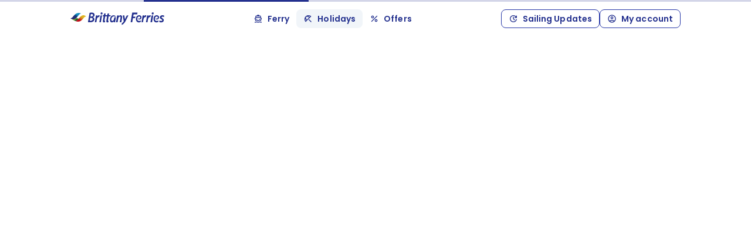

--- FILE ---
content_type: text/html
request_url: https://www.brittany-ferries.ie/holidays/details/2792682/le-petit-gite
body_size: 13515
content:
<!DOCTYPE html><html lang="en" data-beasties-container><head><link rel="preconnect" href="https://fonts.gstatic.com" crossorigin>
    <meta charset="utf-8">
    <title>Holiday - Brittany Ferries</title>
    <base href="/holidays/">
    <meta name="viewport" content="width=device-width, initial-scale=1">
    <link rel="icon" type="image/x-icon" href="favicon.ico">

    <link rel="preconnect" href="https://storage.googleapis.com">
    <link rel="dns-prefetch" href="https://storage.googleapis.com">
    <link rel="preconnect" href="https://images.ctfassets.net">
    <link rel="dns-prefetch" href="https://images.ctfassets.net">
    <link rel="preload" href="https://storage.googleapis.com/bf-shared-assets-prod/shared/fonts/Poppins/Poppins-Regular.woff2" as="font" type="font/woff2" crossorigin="anonymous">
    <link rel="preload" href="https://storage.googleapis.com/bf-shared-assets-prod/shared/fonts/Poppins/Poppins-Medium.woff2" as="font" type="font/woff2" crossorigin="anonymous">
    <link rel="preload" href="https://storage.googleapis.com/bf-shared-assets-prod/shared/fonts/Poppins/Poppins-Bold.woff2" as="font" type="font/woff2" crossorigin="anonymous">
    <link rel="preload" href="https://storage.googleapis.com/bf-shared-assets-prod/shared/fonts/Poppins/Poppins-Light.woff2" as="font" type="font/woff2" crossorigin="anonymous">
    <link rel="preload" href="https://storage.googleapis.com/bf-shared-assets-prod/shared/fonts/Poppins/Poppins-SemiBold.woff2" as="font" type="font/woff2" crossorigin="anonymous">
    <style>@font-face{font-family:'Material Symbols Outlined';font-style:normal;font-weight:400;src:url(https://fonts.gstatic.com/s/materialsymbolsoutlined/v303/kJF4BvYX7BgnkSrUwT8OhrdQw4oELdPIeeII9v6oDMzBwG-RpA6RzaxHMPdY40KH8nGzv3fzfVJU22ZZLsYEpzC_1ver5Y0.woff2) format('woff2');}.material-symbols-outlined{font-family:'Material Symbols Outlined';font-weight:normal;font-style:normal;font-size:24px;line-height:1;letter-spacing:normal;text-transform:none;display:inline-block;white-space:nowrap;word-wrap:normal;direction:ltr;-webkit-font-feature-settings:'liga';-webkit-font-smoothing:antialiased;}</style>

    <script nonce="acddc2085216a4c01933cfdec9a03cf6" type="text/javascript" src="//widget.trustpilot.com/bootstrap/v5/tp.widget.bootstrap.min.js" async></script>
    <script nonce="acddc2085216a4c01933cfdec9a03cf6" src="https://unpkg.com/@googlemaps/markerclusterer/dist/index.min.js"></script>
    <script nonce="acddc2085216a4c01933cfdec9a03cf6" src="assets/browser/browser-check.js"></script>
  <style>@font-face{font-family:Poppins;font-weight:300;font-display:swap;src:local("Poppins"),url(https://storage.googleapis.com/bf-shared-assets-prod/shared/fonts/Poppins/Poppins-Light.woff2) format("woff2"),url(https://storage.googleapis.com/bf-shared-assets-prod/shared/fonts/Poppins/Poppins-Light.otf) format("opentype")}@font-face{font-family:Poppins;font-weight:400;font-display:swap;src:local("Poppins"),url(https://storage.googleapis.com/bf-shared-assets-prod/shared/fonts/Poppins/Poppins-Regular.woff2) format("woff2"),url(https://storage.googleapis.com/bf-shared-assets-prod/shared/fonts/Poppins/Poppins-Regular.otf) format("opentype")}@font-face{font-family:Poppins;font-weight:500;font-display:swap;src:local("Poppins"),url(https://storage.googleapis.com/bf-shared-assets-prod/shared/fonts/Poppins/Poppins-Medium.woff2) format("woff2"),url(https://storage.googleapis.com/bf-shared-assets-prod/shared/fonts/Poppins/Poppins-Medium.otf) format("opentype")}@font-face{font-family:Poppins;font-weight:600;font-display:swap;src:local("Poppins"),url(https://storage.googleapis.com/bf-shared-assets-prod/shared/fonts/Poppins/Poppins-SemiBold.woff2) format("woff2"),url(https://storage.googleapis.com/bf-shared-assets-prod/shared/fonts/Poppins/Poppins-SemiBold.otf) format("opentype")}@font-face{font-family:Poppins;font-weight:700;font-display:swap;src:local("Poppins"),url(https://storage.googleapis.com/bf-shared-assets-prod/shared/fonts/Poppins/Poppins-Bold.woff2) format("woff2"),url(https://storage.googleapis.com/bf-shared-assets-prod/shared/fonts/Poppins/Poppins-Bold.otf) format("opentype")}:root{--mat-app-background-color: #f7fbeb;--mat-app-text-color: #191d13;--mat-app-elevation-shadow-level-0: 0px 0px 0px 0px rgba(0, 0, 0, .2), 0px 0px 0px 0px rgba(0, 0, 0, .14), 0px 0px 0px 0px rgba(0, 0, 0, .12);--mat-app-elevation-shadow-level-1: 0px 2px 1px -1px rgba(0, 0, 0, .2), 0px 1px 1px 0px rgba(0, 0, 0, .14), 0px 1px 3px 0px rgba(0, 0, 0, .12);--mat-app-elevation-shadow-level-2: 0px 3px 1px -2px rgba(0, 0, 0, .2), 0px 2px 2px 0px rgba(0, 0, 0, .14), 0px 1px 5px 0px rgba(0, 0, 0, .12);--mat-app-elevation-shadow-level-3: 0px 3px 3px -2px rgba(0, 0, 0, .2), 0px 3px 4px 0px rgba(0, 0, 0, .14), 0px 1px 8px 0px rgba(0, 0, 0, .12);--mat-app-elevation-shadow-level-4: 0px 2px 4px -1px rgba(0, 0, 0, .2), 0px 4px 5px 0px rgba(0, 0, 0, .14), 0px 1px 10px 0px rgba(0, 0, 0, .12);--mat-app-elevation-shadow-level-5: 0px 3px 5px -1px rgba(0, 0, 0, .2), 0px 5px 8px 0px rgba(0, 0, 0, .14), 0px 1px 14px 0px rgba(0, 0, 0, .12);--mat-app-elevation-shadow-level-6: 0px 3px 5px -1px rgba(0, 0, 0, .2), 0px 6px 10px 0px rgba(0, 0, 0, .14), 0px 1px 18px 0px rgba(0, 0, 0, .12);--mat-app-elevation-shadow-level-7: 0px 4px 5px -2px rgba(0, 0, 0, .2), 0px 7px 10px 1px rgba(0, 0, 0, .14), 0px 2px 16px 1px rgba(0, 0, 0, .12);--mat-app-elevation-shadow-level-8: 0px 5px 5px -3px rgba(0, 0, 0, .2), 0px 8px 10px 1px rgba(0, 0, 0, .14), 0px 3px 14px 2px rgba(0, 0, 0, .12);--mat-app-elevation-shadow-level-9: 0px 5px 6px -3px rgba(0, 0, 0, .2), 0px 9px 12px 1px rgba(0, 0, 0, .14), 0px 3px 16px 2px rgba(0, 0, 0, .12);--mat-app-elevation-shadow-level-10: 0px 6px 6px -3px rgba(0, 0, 0, .2), 0px 10px 14px 1px rgba(0, 0, 0, .14), 0px 4px 18px 3px rgba(0, 0, 0, .12);--mat-app-elevation-shadow-level-11: 0px 6px 7px -4px rgba(0, 0, 0, .2), 0px 11px 15px 1px rgba(0, 0, 0, .14), 0px 4px 20px 3px rgba(0, 0, 0, .12);--mat-app-elevation-shadow-level-12: 0px 7px 8px -4px rgba(0, 0, 0, .2), 0px 12px 17px 2px rgba(0, 0, 0, .14), 0px 5px 22px 4px rgba(0, 0, 0, .12);--mat-app-elevation-shadow-level-13: 0px 7px 8px -4px rgba(0, 0, 0, .2), 0px 13px 19px 2px rgba(0, 0, 0, .14), 0px 5px 24px 4px rgba(0, 0, 0, .12);--mat-app-elevation-shadow-level-14: 0px 7px 9px -4px rgba(0, 0, 0, .2), 0px 14px 21px 2px rgba(0, 0, 0, .14), 0px 5px 26px 4px rgba(0, 0, 0, .12);--mat-app-elevation-shadow-level-15: 0px 8px 9px -5px rgba(0, 0, 0, .2), 0px 15px 22px 2px rgba(0, 0, 0, .14), 0px 6px 28px 5px rgba(0, 0, 0, .12);--mat-app-elevation-shadow-level-16: 0px 8px 10px -5px rgba(0, 0, 0, .2), 0px 16px 24px 2px rgba(0, 0, 0, .14), 0px 6px 30px 5px rgba(0, 0, 0, .12);--mat-app-elevation-shadow-level-17: 0px 8px 11px -5px rgba(0, 0, 0, .2), 0px 17px 26px 2px rgba(0, 0, 0, .14), 0px 6px 32px 5px rgba(0, 0, 0, .12);--mat-app-elevation-shadow-level-18: 0px 9px 11px -5px rgba(0, 0, 0, .2), 0px 18px 28px 2px rgba(0, 0, 0, .14), 0px 7px 34px 6px rgba(0, 0, 0, .12);--mat-app-elevation-shadow-level-19: 0px 9px 12px -6px rgba(0, 0, 0, .2), 0px 19px 29px 2px rgba(0, 0, 0, .14), 0px 7px 36px 6px rgba(0, 0, 0, .12);--mat-app-elevation-shadow-level-20: 0px 10px 13px -6px rgba(0, 0, 0, .2), 0px 20px 31px 3px rgba(0, 0, 0, .14), 0px 8px 38px 7px rgba(0, 0, 0, .12);--mat-app-elevation-shadow-level-21: 0px 10px 13px -6px rgba(0, 0, 0, .2), 0px 21px 33px 3px rgba(0, 0, 0, .14), 0px 8px 40px 7px rgba(0, 0, 0, .12);--mat-app-elevation-shadow-level-22: 0px 10px 14px -6px rgba(0, 0, 0, .2), 0px 22px 35px 3px rgba(0, 0, 0, .14), 0px 8px 42px 7px rgba(0, 0, 0, .12);--mat-app-elevation-shadow-level-23: 0px 11px 14px -7px rgba(0, 0, 0, .2), 0px 23px 36px 3px rgba(0, 0, 0, .14), 0px 9px 44px 8px rgba(0, 0, 0, .12);--mat-app-elevation-shadow-level-24: 0px 11px 15px -7px rgba(0, 0, 0, .2), 0px 24px 38px 3px rgba(0, 0, 0, .14), 0px 9px 46px 8px rgba(0, 0, 0, .12)}:root{--mat-ripple-color: rgba(25, 29, 19, .1)}:root{--mat-option-selected-state-label-text-color: #454747;--mat-option-label-text-color: #191d13;--mat-option-hover-state-layer-color: rgba(25, 29, 19, .08);--mat-option-focus-state-layer-color: rgba(25, 29, 19, .12);--mat-option-selected-state-layer-color: #e2e2e2;--mat-option-label-text-font: Poppins, -apple-system, blinkmacsystemfont, Segoe UI, helvetica, arial, sans-serif;--mat-option-label-text-line-height: 1.25rem;--mat-option-label-text-size: 1rem;--mat-option-label-text-tracking: .006rem;--mat-option-label-text-weight: 400}:root{--mat-optgroup-label-text-color: #424938;--mat-optgroup-label-text-font: Poppins, -apple-system, blinkmacsystemfont, Segoe UI, helvetica, arial, sans-serif;--mat-optgroup-label-text-line-height: 1.25rem;--mat-optgroup-label-text-size: .875rem;--mat-optgroup-label-text-tracking: .006rem;--mat-optgroup-label-text-weight: 500}:root{--mat-full-pseudo-checkbox-selected-icon-color: #4d56af;--mat-full-pseudo-checkbox-selected-checkmark-color: #fff;--mat-full-pseudo-checkbox-unselected-icon-color: #424938;--mat-full-pseudo-checkbox-disabled-selected-checkmark-color: #f7fbeb;--mat-full-pseudo-checkbox-disabled-unselected-icon-color: rgba(25, 29, 19, .38);--mat-full-pseudo-checkbox-disabled-selected-icon-color: rgba(25, 29, 19, .38)}:root{--mat-minimal-pseudo-checkbox-selected-checkmark-color: #4d56af;--mat-minimal-pseudo-checkbox-disabled-selected-checkmark-color: rgba(25, 29, 19, .38)}:root{--mdc-elevated-card-container-color: #f2f5e5;--mdc-elevated-card-container-elevation: 0px 2px 1px -1px rgba(0, 0, 0, .2), 0px 1px 1px 0px rgba(0, 0, 0, .14), 0px 1px 3px 0px rgba(0, 0, 0, .12);--mdc-elevated-card-container-shape: 12px}:root{--mdc-outlined-card-container-color: #f7fbeb;--mdc-outlined-card-outline-color: #c2cab2;--mdc-outlined-card-container-elevation: 0px 0px 0px 0px rgba(0, 0, 0, .2), 0px 0px 0px 0px rgba(0, 0, 0, .14), 0px 0px 0px 0px rgba(0, 0, 0, .12);--mdc-outlined-card-container-shape: 12px;--mdc-outlined-card-outline-width: 1px}:root{--mat-card-subtitle-text-color: #191d13;--mat-card-title-text-font: Poppins, -apple-system, blinkmacsystemfont, Segoe UI, helvetica, arial, sans-serif;--mat-card-title-text-line-height: 1.75rem;--mat-card-title-text-size: 1.375rem;--mat-card-title-text-tracking: 0;--mat-card-title-text-weight: 400;--mat-card-subtitle-text-font: Poppins, -apple-system, blinkmacsystemfont, Segoe UI, helvetica, arial, sans-serif;--mat-card-subtitle-text-line-height: 1.5rem;--mat-card-subtitle-text-size: 1rem;--mat-card-subtitle-text-tracking: .009rem;--mat-card-subtitle-text-weight: 500}:root{--mdc-linear-progress-active-indicator-color: #4d56af;--mdc-linear-progress-track-color: #dee6ce;--mdc-linear-progress-active-indicator-height: 4px;--mdc-linear-progress-track-height: 4px;--mdc-linear-progress-track-shape: 0}:root{--mdc-plain-tooltip-container-color: #2e3227;--mdc-plain-tooltip-supporting-text-color: #eff3e2;--mdc-plain-tooltip-supporting-text-line-height: 1rem;--mdc-plain-tooltip-supporting-text-font: Poppins, -apple-system, blinkmacsystemfont, Segoe UI, helvetica, arial, sans-serif;--mdc-plain-tooltip-supporting-text-size: .75rem;--mdc-plain-tooltip-supporting-text-weight: 400;--mdc-plain-tooltip-supporting-text-tracking: .025rem;--mdc-plain-tooltip-container-shape: 4px}:root{--mdc-filled-text-field-caret-color: #4d56af;--mdc-filled-text-field-focus-active-indicator-color: #4d56af;--mdc-filled-text-field-focus-label-text-color: #4d56af;--mdc-filled-text-field-container-color: #dee6ce;--mdc-filled-text-field-disabled-container-color: rgba(25, 29, 19, .04);--mdc-filled-text-field-label-text-color: #424938;--mdc-filled-text-field-hover-label-text-color: #424938;--mdc-filled-text-field-disabled-label-text-color: rgba(25, 29, 19, .38);--mdc-filled-text-field-input-text-color: #191d13;--mdc-filled-text-field-disabled-input-text-color: rgba(25, 29, 19, .38);--mdc-filled-text-field-input-text-placeholder-color: #424938;--mdc-filled-text-field-error-hover-label-text-color: #93000a;--mdc-filled-text-field-error-focus-label-text-color: #ba1a1a;--mdc-filled-text-field-error-label-text-color: #ba1a1a;--mdc-filled-text-field-active-indicator-color: #424938;--mdc-filled-text-field-disabled-active-indicator-color: rgba(25, 29, 19, .38);--mdc-filled-text-field-hover-active-indicator-color: #191d13;--mdc-filled-text-field-error-active-indicator-color: #ba1a1a;--mdc-filled-text-field-error-focus-active-indicator-color: #ba1a1a;--mdc-filled-text-field-error-hover-active-indicator-color: #93000a;--mdc-filled-text-field-label-text-font: Poppins, -apple-system, blinkmacsystemfont, Segoe UI, helvetica, arial, sans-serif;--mdc-filled-text-field-label-text-size: 1rem;--mdc-filled-text-field-label-text-tracking: .031rem;--mdc-filled-text-field-label-text-weight: 400;--mdc-filled-text-field-active-indicator-height: 1px;--mdc-filled-text-field-focus-active-indicator-height: 2px;--mdc-filled-text-field-container-shape: 4px}:root{--mdc-outlined-text-field-caret-color: #4d56af;--mdc-outlined-text-field-focus-outline-color: #4d56af;--mdc-outlined-text-field-focus-label-text-color: #4d56af;--mdc-outlined-text-field-label-text-color: #424938;--mdc-outlined-text-field-hover-label-text-color: #191d13;--mdc-outlined-text-field-disabled-label-text-color: rgba(25, 29, 19, .38);--mdc-outlined-text-field-input-text-color: #191d13;--mdc-outlined-text-field-disabled-input-text-color: rgba(25, 29, 19, .38);--mdc-outlined-text-field-input-text-placeholder-color: #424938;--mdc-outlined-text-field-error-focus-label-text-color: #ba1a1a;--mdc-outlined-text-field-error-label-text-color: #ba1a1a;--mdc-outlined-text-field-error-hover-label-text-color: #93000a;--mdc-outlined-text-field-outline-color: #727a66;--mdc-outlined-text-field-disabled-outline-color: rgba(25, 29, 19, .12);--mdc-outlined-text-field-hover-outline-color: #191d13;--mdc-outlined-text-field-error-focus-outline-color: #ba1a1a;--mdc-outlined-text-field-error-hover-outline-color: #93000a;--mdc-outlined-text-field-error-outline-color: #ba1a1a;--mdc-outlined-text-field-label-text-font: Poppins, -apple-system, blinkmacsystemfont, Segoe UI, helvetica, arial, sans-serif;--mdc-outlined-text-field-label-text-size: 1rem;--mdc-outlined-text-field-label-text-tracking: .031rem;--mdc-outlined-text-field-label-text-weight: 400;--mdc-outlined-text-field-outline-width: 1px;--mdc-outlined-text-field-focus-outline-width: 2px;--mdc-outlined-text-field-container-shape: 4px}:root{--mat-form-field-focus-select-arrow-color: #4d56af;--mat-form-field-disabled-input-text-placeholder-color: rgba(25, 29, 19, .38);--mat-form-field-state-layer-color: #191d13;--mat-form-field-error-text-color: #ba1a1a;--mat-form-field-select-option-text-color: #191d13;--mat-form-field-select-disabled-option-text-color: rgba(25, 29, 19, .38);--mat-form-field-leading-icon-color: #424938;--mat-form-field-disabled-leading-icon-color: rgba(25, 29, 19, .38);--mat-form-field-trailing-icon-color: #424938;--mat-form-field-disabled-trailing-icon-color: rgba(25, 29, 19, .38);--mat-form-field-error-focus-trailing-icon-color: #ba1a1a;--mat-form-field-error-hover-trailing-icon-color: #93000a;--mat-form-field-error-trailing-icon-color: #ba1a1a;--mat-form-field-enabled-select-arrow-color: #424938;--mat-form-field-disabled-select-arrow-color: rgba(25, 29, 19, .38);--mat-form-field-hover-state-layer-opacity: .08;--mat-form-field-container-text-font: Poppins, -apple-system, blinkmacsystemfont, Segoe UI, helvetica, arial, sans-serif;--mat-form-field-container-text-line-height: 1.5rem;--mat-form-field-container-text-size: 1rem;--mat-form-field-container-text-tracking: .031rem;--mat-form-field-container-text-weight: 400;--mat-form-field-subscript-text-font: Poppins, -apple-system, blinkmacsystemfont, Segoe UI, helvetica, arial, sans-serif;--mat-form-field-subscript-text-line-height: 1rem;--mat-form-field-subscript-text-size: .75rem;--mat-form-field-subscript-text-tracking: .025rem;--mat-form-field-subscript-text-weight: 400;--mat-form-field-container-height: 56px;--mat-form-field-filled-label-display: block;--mat-form-field-container-vertical-padding: 16px;--mat-form-field-filled-with-label-container-padding-top: 24px;--mat-form-field-filled-with-label-container-padding-bottom: 8px;--mat-form-field-focus-state-layer-opacity: 0}:root{--mat-select-panel-background-color: #ecf0df;--mat-select-enabled-trigger-text-color: #191d13;--mat-select-disabled-trigger-text-color: rgba(25, 29, 19, .38);--mat-select-placeholder-text-color: #424938;--mat-select-enabled-arrow-color: #424938;--mat-select-disabled-arrow-color: rgba(25, 29, 19, .38);--mat-select-focused-arrow-color: #4d56af;--mat-select-invalid-arrow-color: #ba1a1a;--mat-select-trigger-text-font: Poppins, -apple-system, blinkmacsystemfont, Segoe UI, helvetica, arial, sans-serif;--mat-select-trigger-text-line-height: 1.5rem;--mat-select-trigger-text-size: 1rem;--mat-select-trigger-text-tracking: .031rem;--mat-select-trigger-text-weight: 400;--mat-select-arrow-transform: translateY(-8px);--mat-select-container-elevation-shadow: 0px 3px 1px -2px rgba(0, 0, 0, .2), 0px 2px 2px 0px rgba(0, 0, 0, .14), 0px 1px 5px 0px rgba(0, 0, 0, .12)}:root{--mat-autocomplete-background-color: #ecf0df;--mat-autocomplete-container-shape: 4px;--mat-autocomplete-container-elevation-shadow: 0px 3px 1px -2px rgba(0, 0, 0, .2), 0px 2px 2px 0px rgba(0, 0, 0, .14), 0px 1px 5px 0px rgba(0, 0, 0, .12)}:root{--mdc-dialog-container-color: #f7fbeb;--mdc-dialog-subhead-color: #191d13;--mdc-dialog-supporting-text-color: #424938;--mdc-dialog-subhead-font: Poppins, -apple-system, blinkmacsystemfont, Segoe UI, helvetica, arial, sans-serif;--mdc-dialog-subhead-line-height: 2rem;--mdc-dialog-subhead-size: 1.5rem;--mdc-dialog-subhead-weight: 400;--mdc-dialog-subhead-tracking: 0;--mdc-dialog-supporting-text-font: Poppins, -apple-system, blinkmacsystemfont, Segoe UI, helvetica, arial, sans-serif;--mdc-dialog-supporting-text-line-height: 1.25rem;--mdc-dialog-supporting-text-size: .875rem;--mdc-dialog-supporting-text-weight: 400;--mdc-dialog-supporting-text-tracking: .016rem;--mdc-dialog-container-shape: 28px}:root{--mat-dialog-container-elevation-shadow: none;--mat-dialog-container-max-width: 560px;--mat-dialog-container-small-max-width: calc(100vw - 32px) ;--mat-dialog-container-min-width: 280px;--mat-dialog-actions-alignment: flex-end;--mat-dialog-actions-padding: 16px 24px;--mat-dialog-content-padding: 20px 24px;--mat-dialog-with-actions-content-padding: 20px 24px 0;--mat-dialog-headline-padding: 6px 24px 13px}:root{--mdc-chip-outline-color: #727a66;--mdc-chip-disabled-outline-color: rgba(25, 29, 19, .12);--mdc-chip-focus-outline-color: #424938;--mdc-chip-hover-state-layer-opacity: .08;--mdc-chip-selected-hover-state-layer-opacity: .08;--mdc-chip-disabled-label-text-color: rgba(25, 29, 19, .38);--mdc-chip-elevated-selected-container-color: #e2e2e2;--mdc-chip-flat-disabled-selected-container-color: rgba(25, 29, 19, .12);--mdc-chip-focus-state-layer-color: #424938;--mdc-chip-hover-state-layer-color: #424938;--mdc-chip-selected-hover-state-layer-color: #454747;--mdc-chip-focus-state-layer-opacity: .12;--mdc-chip-selected-focus-state-layer-color: #454747;--mdc-chip-selected-focus-state-layer-opacity: .12;--mdc-chip-label-text-color: #424938;--mdc-chip-selected-label-text-color: #454747;--mdc-chip-with-icon-icon-color: #424938;--mdc-chip-with-icon-disabled-icon-color: #191d13;--mdc-chip-with-icon-selected-icon-color: #454747;--mdc-chip-with-trailing-icon-disabled-trailing-icon-color: #191d13;--mdc-chip-with-trailing-icon-trailing-icon-color: #424938;--mdc-chip-label-text-font: Poppins, -apple-system, blinkmacsystemfont, Segoe UI, helvetica, arial, sans-serif;--mdc-chip-label-text-line-height: 1.25rem;--mdc-chip-label-text-size: .875rem;--mdc-chip-label-text-tracking: .006rem;--mdc-chip-label-text-weight: 500;--mdc-chip-container-height: 32px;--mdc-chip-container-shape-radius: 8px;--mdc-chip-with-avatar-avatar-shape-radius: 24px;--mdc-chip-with-avatar-avatar-size: 24px;--mdc-chip-with-icon-icon-size: 18px;--mdc-chip-outline-width: 1px;--mdc-chip-with-avatar-disabled-avatar-opacity: .38;--mdc-chip-flat-selected-outline-width: 0;--mdc-chip-with-trailing-icon-disabled-trailing-icon-opacity: .38;--mdc-chip-with-icon-disabled-icon-opacity: .38;--mdc-chip-elevated-container-color: transparent}:root{--mat-chip-trailing-action-state-layer-color: #424938;--mat-chip-selected-trailing-action-state-layer-color: #454747;--mat-chip-trailing-action-hover-state-layer-opacity: .08;--mat-chip-trailing-action-focus-state-layer-opacity: .12;--mat-chip-selected-disabled-trailing-icon-color: #191d13;--mat-chip-selected-trailing-icon-color: #454747;--mat-chip-disabled-container-opacity: 1;--mat-chip-trailing-action-opacity: 1;--mat-chip-trailing-action-focus-opacity: 1}:root{--mdc-switch-selected-focus-state-layer-opacity: .12;--mdc-switch-selected-hover-state-layer-opacity: .08;--mdc-switch-selected-pressed-state-layer-opacity: .12;--mdc-switch-unselected-focus-state-layer-opacity: .12;--mdc-switch-unselected-hover-state-layer-opacity: .08;--mdc-switch-unselected-pressed-state-layer-opacity: .12;--mdc-switch-selected-focus-state-layer-color: #4d56af;--mdc-switch-selected-handle-color: #fff;--mdc-switch-selected-hover-state-layer-color: #4d56af;--mdc-switch-selected-pressed-state-layer-color: #4d56af;--mdc-switch-selected-focus-handle-color: #e0e0ff;--mdc-switch-selected-hover-handle-color: #e0e0ff;--mdc-switch-selected-pressed-handle-color: #e0e0ff;--mdc-switch-selected-focus-track-color: #4d56af;--mdc-switch-selected-hover-track-color: #4d56af;--mdc-switch-selected-pressed-track-color: #4d56af;--mdc-switch-selected-track-color: #4d56af;--mdc-switch-disabled-selected-handle-color: #f7fbeb;--mdc-switch-disabled-selected-icon-color: #191d13;--mdc-switch-disabled-selected-track-color: #191d13;--mdc-switch-disabled-unselected-handle-color: #191d13;--mdc-switch-disabled-unselected-icon-color: #dee6ce;--mdc-switch-disabled-unselected-track-color: #dee6ce;--mdc-switch-selected-icon-color: #343d95;--mdc-switch-unselected-focus-handle-color: #424938;--mdc-switch-unselected-focus-state-layer-color: #191d13;--mdc-switch-unselected-focus-track-color: #dee6ce;--mdc-switch-unselected-handle-color: #727a66;--mdc-switch-unselected-hover-handle-color: #424938;--mdc-switch-unselected-hover-state-layer-color: #191d13;--mdc-switch-unselected-hover-track-color: #dee6ce;--mdc-switch-unselected-icon-color: #dee6ce;--mdc-switch-unselected-pressed-handle-color: #424938;--mdc-switch-unselected-pressed-state-layer-color: #191d13;--mdc-switch-unselected-pressed-track-color: #dee6ce;--mdc-switch-unselected-track-color: #dee6ce;--mdc-switch-disabled-selected-icon-opacity: .38;--mdc-switch-disabled-track-opacity: .12;--mdc-switch-disabled-unselected-icon-opacity: .38;--mdc-switch-handle-shape: 9999px;--mdc-switch-selected-icon-size: 16px;--mdc-switch-track-height: 32px;--mdc-switch-track-shape: 9999px;--mdc-switch-track-width: 52px;--mdc-switch-unselected-icon-size: 16px;--mdc-switch-state-layer-size: 40px}:root{--mat-switch-track-outline-color: #727a66;--mat-switch-disabled-unselected-track-outline-color: #191d13;--mat-switch-label-text-color: #191d13;--mat-switch-label-text-font: Poppins, -apple-system, blinkmacsystemfont, Segoe UI, helvetica, arial, sans-serif;--mat-switch-label-text-line-height: 1.25rem;--mat-switch-label-text-size: .875rem;--mat-switch-label-text-tracking: .016rem;--mat-switch-label-text-weight: 400;--mat-switch-disabled-selected-handle-opacity: 1;--mat-switch-disabled-unselected-handle-opacity: .38;--mat-switch-unselected-handle-size: 16px;--mat-switch-selected-handle-size: 24px;--mat-switch-pressed-handle-size: 28px;--mat-switch-with-icon-handle-size: 24px;--mat-switch-selected-handle-horizontal-margin: 0 24px;--mat-switch-selected-with-icon-handle-horizontal-margin: 0 24px;--mat-switch-selected-pressed-handle-horizontal-margin: 0 22px;--mat-switch-unselected-handle-horizontal-margin: 0 8px;--mat-switch-unselected-with-icon-handle-horizontal-margin: 0 4px;--mat-switch-unselected-pressed-handle-horizontal-margin: 0 2px;--mat-switch-visible-track-opacity: 1;--mat-switch-hidden-track-opacity: 0;--mat-switch-visible-track-transition: opacity 75ms;--mat-switch-hidden-track-transition: opacity 75ms;--mat-switch-track-outline-width: 2px;--mat-switch-selected-track-outline-width: 2px;--mat-switch-selected-track-outline-color: transparent;--mat-switch-disabled-unselected-track-outline-width: 2px}:root{--mdc-radio-disabled-selected-icon-color: #191d13;--mdc-radio-disabled-unselected-icon-color: #191d13;--mdc-radio-unselected-hover-icon-color: #191d13;--mdc-radio-unselected-focus-icon-color: #191d13;--mdc-radio-unselected-icon-color: #424938;--mdc-radio-unselected-pressed-icon-color: #191d13;--mdc-radio-selected-focus-icon-color: #4d56af;--mdc-radio-selected-hover-icon-color: #4d56af;--mdc-radio-selected-icon-color: #4d56af;--mdc-radio-selected-pressed-icon-color: #4d56af;--mdc-radio-state-layer-size: 40px;--mdc-radio-disabled-selected-icon-opacity: .38;--mdc-radio-disabled-unselected-icon-opacity: .38}:root{--mat-radio-ripple-color: #191d13;--mat-radio-checked-ripple-color: #4d56af;--mat-radio-disabled-label-color: rgba(25, 29, 19, .38);--mat-radio-label-text-color: #191d13;--mat-radio-label-text-font: Poppins, -apple-system, blinkmacsystemfont, Segoe UI, helvetica, arial, sans-serif;--mat-radio-label-text-line-height: 1.25rem;--mat-radio-label-text-size: .875rem;--mat-radio-label-text-tracking: .016rem;--mat-radio-label-text-weight: 400;--mat-radio-touch-target-display: block}:root{--mdc-slider-handle-elevation: 0px 2px 1px -1px rgba(0, 0, 0, .2), 0px 1px 1px 0px rgba(0, 0, 0, .14), 0px 1px 3px 0px rgba(0, 0, 0, .12);--mdc-slider-handle-color: #4d56af;--mdc-slider-focus-handle-color: #4d56af;--mdc-slider-hover-handle-color: #4d56af;--mdc-slider-active-track-color: #4d56af;--mdc-slider-inactive-track-color: #dee6ce;--mdc-slider-with-tick-marks-inactive-container-color: #424938;--mdc-slider-with-tick-marks-active-container-color: #fff;--mdc-slider-disabled-active-track-color: #191d13;--mdc-slider-disabled-handle-color: #191d13;--mdc-slider-disabled-inactive-track-color: #191d13;--mdc-slider-label-container-color: #4d56af;--mdc-slider-label-label-text-color: #fff;--mdc-slider-with-overlap-handle-outline-color: #fff;--mdc-slider-with-tick-marks-disabled-container-color: #191d13;--mdc-slider-label-label-text-font: Poppins, -apple-system, blinkmacsystemfont, Segoe UI, helvetica, arial, sans-serif;--mdc-slider-label-label-text-size: .75rem;--mdc-slider-label-label-text-line-height: 1rem;--mdc-slider-label-label-text-tracking: .031rem;--mdc-slider-label-label-text-weight: 500;--mdc-slider-active-track-height: 4px;--mdc-slider-active-track-shape: 9999px;--mdc-slider-handle-height: 20px;--mdc-slider-handle-shape: 9999px;--mdc-slider-handle-width: 20px;--mdc-slider-inactive-track-height: 4px;--mdc-slider-inactive-track-shape: 9999px;--mdc-slider-with-overlap-handle-outline-width: 1px;--mdc-slider-with-tick-marks-active-container-opacity: .38;--mdc-slider-with-tick-marks-container-shape: 9999px;--mdc-slider-with-tick-marks-container-size: 2px;--mdc-slider-with-tick-marks-inactive-container-opacity: .38}:root{--mat-slider-ripple-color: #4d56af;--mat-slider-hover-state-layer-color: rgba(77, 86, 175, .05);--mat-slider-focus-state-layer-color: rgba(77, 86, 175, .2);--mat-slider-value-indicator-width: 28px;--mat-slider-value-indicator-height: 28px;--mat-slider-value-indicator-caret-display: none;--mat-slider-value-indicator-border-radius: 50% 50% 50% 0;--mat-slider-value-indicator-padding: 0;--mat-slider-value-indicator-text-transform: rotate(45deg);--mat-slider-value-indicator-container-transform: translateX(-50%) rotate(-45deg);--mat-slider-value-indicator-opacity: 1}:root{--mat-menu-item-label-text-color: #191d13;--mat-menu-item-icon-color: #424938;--mat-menu-item-hover-state-layer-color: rgba(25, 29, 19, .08);--mat-menu-item-focus-state-layer-color: rgba(25, 29, 19, .12);--mat-menu-container-color: #ecf0df;--mat-menu-divider-color: #dee6ce;--mat-menu-item-label-text-font: Poppins, -apple-system, blinkmacsystemfont, Segoe UI, helvetica, arial, sans-serif;--mat-menu-item-label-text-size: .875rem;--mat-menu-item-label-text-tracking: .006rem;--mat-menu-item-label-text-line-height: 1.25rem;--mat-menu-item-label-text-weight: 500;--mat-menu-container-shape: 4px;--mat-menu-divider-bottom-spacing: 8px;--mat-menu-divider-top-spacing: 8px;--mat-menu-item-spacing: 12px;--mat-menu-item-icon-size: 24px;--mat-menu-item-leading-spacing: 12px;--mat-menu-item-trailing-spacing: 12px;--mat-menu-item-with-icon-leading-spacing: 12px;--mat-menu-item-with-icon-trailing-spacing: 12px;--mat-menu-container-elevation-shadow: 0px 3px 1px -2px rgba(0, 0, 0, .2), 0px 2px 2px 0px rgba(0, 0, 0, .14), 0px 1px 5px 0px rgba(0, 0, 0, .12)}:root{--mdc-list-list-item-container-color: transparent;--mdc-list-list-item-leading-avatar-color: #e0e0ff;--mdc-list-list-item-disabled-state-layer-color: #191d13;--mdc-list-list-item-disabled-state-layer-opacity: .12;--mdc-list-list-item-label-text-color: #191d13;--mdc-list-list-item-supporting-text-color: #424938;--mdc-list-list-item-leading-icon-color: #424938;--mdc-list-list-item-trailing-supporting-text-color: #424938;--mdc-list-list-item-trailing-icon-color: #424938;--mdc-list-list-item-selected-trailing-icon-color: #4d56af;--mdc-list-list-item-disabled-label-text-color: #191d13;--mdc-list-list-item-disabled-leading-icon-color: #191d13;--mdc-list-list-item-disabled-trailing-icon-color: #191d13;--mdc-list-list-item-hover-label-text-color: #191d13;--mdc-list-list-item-focus-label-text-color: #191d13;--mdc-list-list-item-hover-state-layer-color: #191d13;--mdc-list-list-item-hover-state-layer-opacity: .08;--mdc-list-list-item-focus-state-layer-color: #191d13;--mdc-list-list-item-focus-state-layer-opacity: .12;--mdc-list-list-item-label-text-font: Poppins, -apple-system, blinkmacsystemfont, Segoe UI, helvetica, arial, sans-serif;--mdc-list-list-item-label-text-line-height: 1.5rem;--mdc-list-list-item-label-text-size: 1rem;--mdc-list-list-item-label-text-tracking: .031rem;--mdc-list-list-item-label-text-weight: 400;--mdc-list-list-item-supporting-text-font: Poppins, -apple-system, blinkmacsystemfont, Segoe UI, helvetica, arial, sans-serif;--mdc-list-list-item-supporting-text-line-height: 1.25rem;--mdc-list-list-item-supporting-text-size: .875rem;--mdc-list-list-item-supporting-text-tracking: .016rem;--mdc-list-list-item-supporting-text-weight: 400;--mdc-list-list-item-trailing-supporting-text-font: Poppins, -apple-system, blinkmacsystemfont, Segoe UI, helvetica, arial, sans-serif;--mdc-list-list-item-trailing-supporting-text-line-height: 1rem;--mdc-list-list-item-trailing-supporting-text-size: .688rem;--mdc-list-list-item-trailing-supporting-text-tracking: .031rem;--mdc-list-list-item-trailing-supporting-text-weight: 500;--mdc-list-list-item-one-line-container-height: 48px;--mdc-list-list-item-two-line-container-height: 64px;--mdc-list-list-item-three-line-container-height: 88px;--mdc-list-list-item-container-shape: 0;--mdc-list-list-item-leading-avatar-shape: 9999px;--mdc-list-list-item-leading-icon-size: 24px;--mdc-list-list-item-leading-avatar-size: 40px;--mdc-list-list-item-trailing-icon-size: 24px;--mdc-list-list-item-disabled-label-text-opacity: .3;--mdc-list-list-item-disabled-leading-icon-opacity: .38;--mdc-list-list-item-disabled-trailing-icon-opacity: .38}:root{--mat-list-active-indicator-color: #e2e2e2;--mat-list-list-item-leading-icon-start-space: 16px;--mat-list-list-item-leading-icon-end-space: 16px;--mat-list-active-indicator-shape: 9999px}:root{--mat-paginator-container-text-color: #191d13;--mat-paginator-container-background-color: #f7fbeb;--mat-paginator-enabled-icon-color: #424938;--mat-paginator-disabled-icon-color: rgba(25, 29, 19, .38);--mat-paginator-container-text-font: Poppins, -apple-system, blinkmacsystemfont, Segoe UI, helvetica, arial, sans-serif;--mat-paginator-container-text-line-height: 1rem;--mat-paginator-container-text-size: .75rem;--mat-paginator-container-text-tracking: .025rem;--mat-paginator-container-text-weight: 400;--mat-paginator-select-trigger-text-size: .75rem;--mat-paginator-container-size: 56px;--mat-paginator-form-field-container-height: 40px;--mat-paginator-form-field-container-vertical-padding: 8px;--mat-paginator-touch-target-display: block}:root{--mdc-secondary-navigation-tab-container-height: 48px}:root{--mdc-tab-indicator-active-indicator-color: #4d56af;--mdc-tab-indicator-active-indicator-height: 2px;--mdc-tab-indicator-active-indicator-shape: 0}:root{--mat-tab-header-divider-color: #dee6ce;--mat-tab-header-pagination-icon-color: #191d13;--mat-tab-header-inactive-label-text-color: #191d13;--mat-tab-header-active-label-text-color: #191d13;--mat-tab-header-active-ripple-color: #191d13;--mat-tab-header-inactive-ripple-color: #191d13;--mat-tab-header-inactive-focus-label-text-color: #191d13;--mat-tab-header-inactive-hover-label-text-color: #191d13;--mat-tab-header-active-focus-label-text-color: #191d13;--mat-tab-header-active-hover-label-text-color: #191d13;--mat-tab-header-active-focus-indicator-color: #4d56af;--mat-tab-header-active-hover-indicator-color: #4d56af;--mat-tab-header-label-text-font: Poppins, -apple-system, blinkmacsystemfont, Segoe UI, helvetica, arial, sans-serif;--mat-tab-header-label-text-size: .875rem;--mat-tab-header-label-text-tracking: .006rem;--mat-tab-header-label-text-line-height: 1.25rem;--mat-tab-header-label-text-weight: 500;--mat-tab-header-divider-height: 1px}:root{--mdc-checkbox-disabled-selected-checkmark-color: #f7fbeb;--mdc-checkbox-selected-focus-state-layer-opacity: .12;--mdc-checkbox-selected-hover-state-layer-opacity: .08;--mdc-checkbox-selected-pressed-state-layer-opacity: .12;--mdc-checkbox-unselected-focus-state-layer-opacity: .12;--mdc-checkbox-unselected-hover-state-layer-opacity: .08;--mdc-checkbox-unselected-pressed-state-layer-opacity: .12;--mdc-checkbox-selected-pressed-icon-color: #4d56af;--mdc-checkbox-disabled-selected-icon-color: rgba(25, 29, 19, .38);--mdc-checkbox-disabled-unselected-icon-color: rgba(25, 29, 19, .38);--mdc-checkbox-selected-checkmark-color: #fff;--mdc-checkbox-selected-focus-icon-color: #4d56af;--mdc-checkbox-selected-hover-icon-color: #4d56af;--mdc-checkbox-selected-icon-color: #4d56af;--mdc-checkbox-unselected-focus-icon-color: #191d13;--mdc-checkbox-unselected-hover-icon-color: #191d13;--mdc-checkbox-unselected-icon-color: #424938;--mdc-checkbox-selected-focus-state-layer-color: #4d56af;--mdc-checkbox-selected-hover-state-layer-color: #4d56af;--mdc-checkbox-selected-pressed-state-layer-color: #191d13;--mdc-checkbox-unselected-focus-state-layer-color: #191d13;--mdc-checkbox-unselected-hover-state-layer-color: #191d13;--mdc-checkbox-unselected-pressed-state-layer-color: #4d56af;--mdc-checkbox-state-layer-size: 40px}:root{--mat-checkbox-disabled-label-color: rgba(25, 29, 19, .38);--mat-checkbox-label-text-color: #191d13;--mat-checkbox-label-text-font: Poppins, -apple-system, blinkmacsystemfont, Segoe UI, helvetica, arial, sans-serif;--mat-checkbox-label-text-line-height: 1.25rem;--mat-checkbox-label-text-size: .875rem;--mat-checkbox-label-text-tracking: .016rem;--mat-checkbox-label-text-weight: 400;--mat-checkbox-touch-target-display: block}:root{--mdc-text-button-label-text-color: #4d56af;--mdc-text-button-disabled-label-text-color: rgba(25, 29, 19, .38);--mdc-text-button-label-text-font: Poppins, -apple-system, blinkmacsystemfont, Segoe UI, helvetica, arial, sans-serif;--mdc-text-button-label-text-size: .875rem;--mdc-text-button-label-text-tracking: .006rem;--mdc-text-button-label-text-weight: 500;--mdc-text-button-container-height: 40px;--mdc-text-button-container-shape: 9999px}:root{--mdc-protected-button-container-elevation-shadow: 0px 2px 1px -1px rgba(0, 0, 0, .2), 0px 1px 1px 0px rgba(0, 0, 0, .14), 0px 1px 3px 0px rgba(0, 0, 0, .12);--mdc-protected-button-disabled-container-elevation-shadow: 0px 0px 0px 0px rgba(0, 0, 0, .2), 0px 0px 0px 0px rgba(0, 0, 0, .14), 0px 0px 0px 0px rgba(0, 0, 0, .12);--mdc-protected-button-focus-container-elevation-shadow: 0px 2px 1px -1px rgba(0, 0, 0, .2), 0px 1px 1px 0px rgba(0, 0, 0, .14), 0px 1px 3px 0px rgba(0, 0, 0, .12);--mdc-protected-button-hover-container-elevation-shadow: 0px 3px 3px -2px rgba(0, 0, 0, .2), 0px 3px 4px 0px rgba(0, 0, 0, .14), 0px 1px 8px 0px rgba(0, 0, 0, .12);--mdc-protected-button-pressed-container-elevation-shadow: 0px 2px 1px -1px rgba(0, 0, 0, .2), 0px 1px 1px 0px rgba(0, 0, 0, .14), 0px 1px 3px 0px rgba(0, 0, 0, .12);--mdc-protected-button-container-color: #f7fbeb;--mdc-protected-button-label-text-color: #4d56af;--mdc-protected-button-disabled-container-color: rgba(25, 29, 19, .12);--mdc-protected-button-disabled-label-text-color: rgba(25, 29, 19, .38);--mdc-protected-button-label-text-font: Poppins, -apple-system, blinkmacsystemfont, Segoe UI, helvetica, arial, sans-serif;--mdc-protected-button-label-text-size: .875rem;--mdc-protected-button-label-text-tracking: .006rem;--mdc-protected-button-label-text-weight: 500;--mdc-protected-button-container-height: 40px;--mdc-protected-button-container-shape: 9999px}:root{--mdc-filled-button-container-color: #4d56af;--mdc-filled-button-label-text-color: #fff;--mdc-filled-button-disabled-container-color: rgba(25, 29, 19, .12);--mdc-filled-button-disabled-label-text-color: rgba(25, 29, 19, .38);--mdc-filled-button-label-text-font: Poppins, -apple-system, blinkmacsystemfont, Segoe UI, helvetica, arial, sans-serif;--mdc-filled-button-label-text-size: .875rem;--mdc-filled-button-label-text-tracking: .006rem;--mdc-filled-button-label-text-weight: 500;--mdc-filled-button-container-height: 40px;--mdc-filled-button-container-shape: 9999px}:root{--mdc-outlined-button-disabled-outline-color: rgba(25, 29, 19, .12);--mdc-outlined-button-disabled-label-text-color: rgba(25, 29, 19, .38);--mdc-outlined-button-label-text-color: #4d56af;--mdc-outlined-button-outline-color: #727a66;--mdc-outlined-button-label-text-font: Poppins, -apple-system, blinkmacsystemfont, Segoe UI, helvetica, arial, sans-serif;--mdc-outlined-button-label-text-size: .875rem;--mdc-outlined-button-label-text-tracking: .006rem;--mdc-outlined-button-label-text-weight: 500;--mdc-outlined-button-container-height: 40px;--mdc-outlined-button-outline-width: 1px;--mdc-outlined-button-container-shape: 9999px}:root{--mat-text-button-state-layer-color: #4d56af;--mat-text-button-disabled-state-layer-color: #424938;--mat-text-button-ripple-color: rgba(77, 86, 175, .12);--mat-text-button-hover-state-layer-opacity: .08;--mat-text-button-focus-state-layer-opacity: .12;--mat-text-button-pressed-state-layer-opacity: .12;--mat-text-button-touch-target-display: block;--mat-text-button-horizontal-padding: 12px;--mat-text-button-with-icon-horizontal-padding: 16px;--mat-text-button-icon-spacing: 8px;--mat-text-button-icon-offset: -4px}:root{--mat-protected-button-state-layer-color: #4d56af;--mat-protected-button-disabled-state-layer-color: #424938;--mat-protected-button-ripple-color: rgba(77, 86, 175, .12);--mat-protected-button-hover-state-layer-opacity: .08;--mat-protected-button-focus-state-layer-opacity: .12;--mat-protected-button-pressed-state-layer-opacity: .12;--mat-protected-button-touch-target-display: block;--mat-protected-button-horizontal-padding: 24px;--mat-protected-button-icon-spacing: 8px;--mat-protected-button-icon-offset: -8px}:root{--mat-filled-button-state-layer-color: #fff;--mat-filled-button-disabled-state-layer-color: #424938;--mat-filled-button-ripple-color: rgba(255, 255, 255, .12);--mat-filled-button-hover-state-layer-opacity: .08;--mat-filled-button-focus-state-layer-opacity: .12;--mat-filled-button-pressed-state-layer-opacity: .12;--mat-filled-button-touch-target-display: block;--mat-filled-button-horizontal-padding: 24px;--mat-filled-button-icon-spacing: 8px;--mat-filled-button-icon-offset: -8px}:root{--mat-outlined-button-state-layer-color: #4d56af;--mat-outlined-button-disabled-state-layer-color: #424938;--mat-outlined-button-ripple-color: rgba(77, 86, 175, .12);--mat-outlined-button-hover-state-layer-opacity: .08;--mat-outlined-button-focus-state-layer-opacity: .12;--mat-outlined-button-pressed-state-layer-opacity: .12;--mat-outlined-button-touch-target-display: block;--mat-outlined-button-horizontal-padding: 24px;--mat-outlined-button-icon-spacing: 8px;--mat-outlined-button-icon-offset: -8px}:root{--mdc-icon-button-icon-color: #424938;--mdc-icon-button-disabled-icon-color: rgba(25, 29, 19, .38);--mdc-icon-button-state-layer-size: 40px;--mdc-icon-button-icon-size: 24px}:root{--mat-icon-button-state-layer-color: #424938;--mat-icon-button-disabled-state-layer-color: #424938;--mat-icon-button-ripple-color: rgba(66, 73, 56, .12);--mat-icon-button-hover-state-layer-opacity: .08;--mat-icon-button-focus-state-layer-opacity: .12;--mat-icon-button-pressed-state-layer-opacity: .12;--mat-icon-button-touch-target-display: block}:root{--mdc-extended-fab-container-elevation-shadow: 0px 3px 5px -1px rgba(0, 0, 0, .2), 0px 6px 10px 0px rgba(0, 0, 0, .14), 0px 1px 18px 0px rgba(0, 0, 0, .12);--mdc-extended-fab-focus-container-elevation-shadow: 0px 3px 5px -1px rgba(0, 0, 0, .2), 0px 6px 10px 0px rgba(0, 0, 0, .14), 0px 1px 18px 0px rgba(0, 0, 0, .12);--mdc-extended-fab-hover-container-elevation-shadow: 0px 5px 5px -3px rgba(0, 0, 0, .2), 0px 8px 10px 1px rgba(0, 0, 0, .14), 0px 3px 14px 2px rgba(0, 0, 0, .12);--mdc-extended-fab-pressed-container-elevation-shadow: 0px 3px 5px -1px rgba(0, 0, 0, .2), 0px 6px 10px 0px rgba(0, 0, 0, .14), 0px 1px 18px 0px rgba(0, 0, 0, .12);--mdc-extended-fab-label-text-font: Poppins, -apple-system, blinkmacsystemfont, Segoe UI, helvetica, arial, sans-serif;--mdc-extended-fab-label-text-size: .875rem;--mdc-extended-fab-label-text-tracking: .006rem;--mdc-extended-fab-label-text-weight: 500;--mdc-extended-fab-container-height: 56px;--mdc-extended-fab-container-shape: 16px}:root{--mdc-fab-container-elevation-shadow: 0px 3px 5px -1px rgba(0, 0, 0, .2), 0px 6px 10px 0px rgba(0, 0, 0, .14), 0px 1px 18px 0px rgba(0, 0, 0, .12);--mdc-fab-focus-container-elevation-shadow: 0px 3px 5px -1px rgba(0, 0, 0, .2), 0px 6px 10px 0px rgba(0, 0, 0, .14), 0px 1px 18px 0px rgba(0, 0, 0, .12);--mdc-fab-hover-container-elevation-shadow: 0px 5px 5px -3px rgba(0, 0, 0, .2), 0px 8px 10px 1px rgba(0, 0, 0, .14), 0px 3px 14px 2px rgba(0, 0, 0, .12);--mdc-fab-pressed-container-elevation-shadow: 0px 3px 5px -1px rgba(0, 0, 0, .2), 0px 6px 10px 0px rgba(0, 0, 0, .14), 0px 1px 18px 0px rgba(0, 0, 0, .12);--mdc-fab-container-color: #e0e0ff;--mdc-fab-container-shape: 16px}:root{--mdc-fab-small-container-elevation-shadow: 0px 3px 5px -1px rgba(0, 0, 0, .2), 0px 6px 10px 0px rgba(0, 0, 0, .14), 0px 1px 18px 0px rgba(0, 0, 0, .12);--mdc-fab-small-focus-container-elevation-shadow: 0px 3px 5px -1px rgba(0, 0, 0, .2), 0px 6px 10px 0px rgba(0, 0, 0, .14), 0px 1px 18px 0px rgba(0, 0, 0, .12);--mdc-fab-small-hover-container-elevation-shadow: 0px 5px 5px -3px rgba(0, 0, 0, .2), 0px 8px 10px 1px rgba(0, 0, 0, .14), 0px 3px 14px 2px rgba(0, 0, 0, .12);--mdc-fab-small-pressed-container-elevation-shadow: 0px 3px 5px -1px rgba(0, 0, 0, .2), 0px 6px 10px 0px rgba(0, 0, 0, .14), 0px 1px 18px 0px rgba(0, 0, 0, .12);--mdc-fab-small-container-color: #e0e0ff;--mdc-fab-small-container-shape: 12px}:root{--mat-fab-foreground-color: #343d95;--mat-fab-state-layer-color: #343d95;--mat-fab-ripple-color: rgba(52, 61, 149, .12);--mat-fab-hover-state-layer-opacity: .08;--mat-fab-focus-state-layer-opacity: .12;--mat-fab-pressed-state-layer-opacity: .12;--mat-fab-disabled-state-container-color: rgba(25, 29, 19, .12);--mat-fab-disabled-state-foreground-color: rgba(25, 29, 19, .38);--mat-fab-touch-target-display: block}:root{--mat-fab-small-foreground-color: #343d95;--mat-fab-small-state-layer-color: #343d95;--mat-fab-small-ripple-color: rgba(52, 61, 149, .12);--mat-fab-small-hover-state-layer-opacity: .08;--mat-fab-small-focus-state-layer-opacity: .12;--mat-fab-small-pressed-state-layer-opacity: .12;--mat-fab-small-disabled-state-container-color: rgba(25, 29, 19, .12);--mat-fab-small-disabled-state-foreground-color: rgba(25, 29, 19, .38)}:root{--mdc-snackbar-container-color: #2e3227;--mdc-snackbar-supporting-text-color: #eff3e2;--mdc-snackbar-supporting-text-font: Poppins, -apple-system, blinkmacsystemfont, Segoe UI, helvetica, arial, sans-serif;--mdc-snackbar-supporting-text-line-height: 1.25rem;--mdc-snackbar-supporting-text-size: .875rem;--mdc-snackbar-supporting-text-weight: 400;--mdc-snackbar-container-shape: 4px}:root{--mat-snack-bar-button-color: #bdc2ff}:root{--mat-table-background-color: #f7fbeb;--mat-table-header-headline-color: #191d13;--mat-table-row-item-label-text-color: #191d13;--mat-table-row-item-outline-color: #727a66;--mat-table-header-headline-font: Poppins, -apple-system, blinkmacsystemfont, Segoe UI, helvetica, arial, sans-serif;--mat-table-header-headline-line-height: 1.25rem;--mat-table-header-headline-size: .875rem;--mat-table-header-headline-weight: 500;--mat-table-header-headline-tracking: .006rem;--mat-table-row-item-label-text-font: Poppins, -apple-system, blinkmacsystemfont, Segoe UI, helvetica, arial, sans-serif;--mat-table-row-item-label-text-line-height: 1.25rem;--mat-table-row-item-label-text-size: .875rem;--mat-table-row-item-label-text-weight: 400;--mat-table-row-item-label-text-tracking: .016rem;--mat-table-footer-supporting-text-font: Poppins, -apple-system, blinkmacsystemfont, Segoe UI, helvetica, arial, sans-serif;--mat-table-footer-supporting-text-line-height: 1.25rem;--mat-table-footer-supporting-text-size: .875rem;--mat-table-footer-supporting-text-weight: 400;--mat-table-footer-supporting-text-tracking: .016rem;--mat-table-header-container-height: 56px;--mat-table-footer-container-height: 52px;--mat-table-row-item-container-height: 52px;--mat-table-row-item-outline-width: 1px}:root{--mdc-circular-progress-active-indicator-color: #4d56af;--mdc-circular-progress-active-indicator-width: 4px;--mdc-circular-progress-size: 48px}:root{--mat-badge-background-color: #ba1a1a;--mat-badge-text-color: #fff;--mat-badge-disabled-state-background-color: rgba(186, 26, 26, .38);--mat-badge-disabled-state-text-color: #fff;--mat-badge-text-font: Poppins, -apple-system, blinkmacsystemfont, Segoe UI, helvetica, arial, sans-serif;--mat-badge-text-size: .688rem;--mat-badge-text-weight: 500;--mat-badge-large-size-text-size: .688rem;--mat-badge-container-shape: 9999px;--mat-badge-container-size: 16px;--mat-badge-small-size-container-size: 6px;--mat-badge-large-size-container-size: 16px;--mat-badge-legacy-container-size: unset;--mat-badge-legacy-small-size-container-size: unset;--mat-badge-legacy-large-size-container-size: unset;--mat-badge-container-offset: -12px 0;--mat-badge-small-size-container-offset: -6px 0;--mat-badge-large-size-container-offset: -12px 0;--mat-badge-container-overlap-offset: -12px;--mat-badge-small-size-container-overlap-offset: -6px;--mat-badge-large-size-container-overlap-offset: -12px;--mat-badge-container-padding: 0 4px;--mat-badge-small-size-container-padding: 0;--mat-badge-large-size-container-padding: 0 4px;--mat-badge-line-height: 16px;--mat-badge-small-size-text-size: 0;--mat-badge-small-size-line-height: 6px;--mat-badge-large-size-line-height: 16px}:root{--mat-bottom-sheet-container-text-color: #191d13;--mat-bottom-sheet-container-background-color: #f2f5e5;--mat-bottom-sheet-container-text-font: Poppins, -apple-system, blinkmacsystemfont, Segoe UI, helvetica, arial, sans-serif;--mat-bottom-sheet-container-text-line-height: 1.5rem;--mat-bottom-sheet-container-text-size: 1rem;--mat-bottom-sheet-container-text-tracking: .031rem;--mat-bottom-sheet-container-text-weight: 400;--mat-bottom-sheet-container-shape: 28px}:root{--mat-standard-button-toggle-hover-state-layer-opacity: .08;--mat-standard-button-toggle-focus-state-layer-opacity: .12;--mat-standard-button-toggle-text-color: #191d13;--mat-standard-button-toggle-state-layer-color: #191d13;--mat-standard-button-toggle-selected-state-background-color: #e2e2e2;--mat-standard-button-toggle-selected-state-text-color: #454747;--mat-standard-button-toggle-disabled-state-text-color: rgba(25, 29, 19, .38);--mat-standard-button-toggle-disabled-selected-state-text-color: rgba(25, 29, 19, .38);--mat-standard-button-toggle-disabled-selected-state-background-color: rgba(25, 29, 19, .12);--mat-standard-button-toggle-divider-color: #727a66;--mat-standard-button-toggle-label-text-font: Poppins, -apple-system, blinkmacsystemfont, Segoe UI, helvetica, arial, sans-serif;--mat-standard-button-toggle-label-text-line-height: 1.25rem;--mat-standard-button-toggle-label-text-size: .875rem;--mat-standard-button-toggle-label-text-tracking: .006rem;--mat-standard-button-toggle-label-text-weight: 500;--mat-standard-button-toggle-height: 40px;--mat-standard-button-toggle-shape: 28px;--mat-standard-button-toggle-background-color: transparent;--mat-standard-button-toggle-disabled-state-background-color: transparent}:root{--mat-datepicker-calendar-date-selected-state-text-color: #fff;--mat-datepicker-calendar-date-selected-state-background-color: #4d56af;--mat-datepicker-calendar-date-selected-disabled-state-background-color: rgba(25, 29, 19, .38);--mat-datepicker-calendar-date-today-selected-state-outline-color: #4d56af;--mat-datepicker-calendar-date-focus-state-background-color: rgba(25, 29, 19, .12);--mat-datepicker-calendar-date-hover-state-background-color: rgba(25, 29, 19, .08);--mat-datepicker-toggle-active-state-icon-color: #424938;--mat-datepicker-calendar-date-in-range-state-background-color: #e0e0ff;--mat-datepicker-calendar-date-in-comparison-range-state-background-color: #dfe3e7;--mat-datepicker-calendar-date-in-overlap-range-state-background-color: #e2e2e2;--mat-datepicker-calendar-date-in-overlap-range-selected-state-background-color: #5d5f5f;--mat-datepicker-toggle-icon-color: #424938;--mat-datepicker-calendar-body-label-text-color: #191d13;--mat-datepicker-calendar-period-button-text-color: #424938;--mat-datepicker-calendar-period-button-icon-color: #424938;--mat-datepicker-calendar-navigation-button-icon-color: #424938;--mat-datepicker-calendar-header-text-color: #424938;--mat-datepicker-calendar-date-today-outline-color: #4d56af;--mat-datepicker-calendar-date-today-disabled-state-outline-color: rgba(25, 29, 19, .38);--mat-datepicker-calendar-date-text-color: #191d13;--mat-datepicker-calendar-date-disabled-state-text-color: rgba(25, 29, 19, .38);--mat-datepicker-calendar-date-preview-state-outline-color: #4d56af;--mat-datepicker-range-input-separator-color: #191d13;--mat-datepicker-range-input-disabled-state-separator-color: rgba(25, 29, 19, .38);--mat-datepicker-range-input-disabled-state-text-color: rgba(25, 29, 19, .38);--mat-datepicker-calendar-container-background-color: #e6eada;--mat-datepicker-calendar-container-text-color: #191d13;--mat-datepicker-calendar-text-font: Poppins, -apple-system, blinkmacsystemfont, Segoe UI, helvetica, arial, sans-serif;--mat-datepicker-calendar-text-size: .875rem;--mat-datepicker-calendar-body-label-text-size: .875rem;--mat-datepicker-calendar-body-label-text-weight: 500;--mat-datepicker-calendar-period-button-text-size: .875rem;--mat-datepicker-calendar-period-button-text-weight: 500;--mat-datepicker-calendar-header-text-size: .875rem;--mat-datepicker-calendar-header-text-weight: 500;--mat-datepicker-calendar-container-shape: 16px;--mat-datepicker-calendar-container-touch-shape: 28px;--mat-datepicker-calendar-container-elevation-shadow: 0px 0px 0px 0px rgba(0, 0, 0, .2), 0px 0px 0px 0px rgba(0, 0, 0, .14), 0px 0px 0px 0px rgba(0, 0, 0, .12);--mat-datepicker-calendar-container-touch-elevation-shadow: 0px 0px 0px 0px rgba(0, 0, 0, .2), 0px 0px 0px 0px rgba(0, 0, 0, .14), 0px 0px 0px 0px rgba(0, 0, 0, .12);--mat-datepicker-calendar-header-divider-color: transparent;--mat-datepicker-calendar-date-outline-color: transparent}:root{--mat-divider-color: #727a66;--mat-divider-width: 1px}:root{--mat-expansion-container-background-color: #f7fbeb;--mat-expansion-container-text-color: #191d13;--mat-expansion-actions-divider-color: #727a66;--mat-expansion-header-hover-state-layer-color: rgba(25, 29, 19, .08);--mat-expansion-header-focus-state-layer-color: rgba(25, 29, 19, .12);--mat-expansion-header-disabled-state-text-color: rgba(25, 29, 19, .38);--mat-expansion-header-text-color: #191d13;--mat-expansion-header-description-color: #424938;--mat-expansion-header-indicator-color: #424938;--mat-expansion-header-text-font: Poppins, -apple-system, blinkmacsystemfont, Segoe UI, helvetica, arial, sans-serif;--mat-expansion-header-text-size: 1rem;--mat-expansion-header-text-weight: 500;--mat-expansion-header-text-line-height: 1.5rem;--mat-expansion-header-text-tracking: .009rem;--mat-expansion-container-text-font: Poppins, -apple-system, blinkmacsystemfont, Segoe UI, helvetica, arial, sans-serif;--mat-expansion-container-text-line-height: 1.5rem;--mat-expansion-container-text-size: 1rem;--mat-expansion-container-text-tracking: .031rem;--mat-expansion-container-text-weight: 400;--mat-expansion-header-collapsed-state-height: 48px;--mat-expansion-header-expanded-state-height: 64px;--mat-expansion-container-shape: 12px;--mat-expansion-legacy-header-indicator-display: none;--mat-expansion-header-indicator-display: inline-block}:root{--mat-grid-list-tile-header-primary-text-size: 400 1rem / 1.5rem Poppins, -apple-system, blinkmacsystemfont, Segoe UI, helvetica, arial, sans-serif;--mat-grid-list-tile-header-secondary-text-size: 400 .875rem / 1.25rem Poppins, -apple-system, blinkmacsystemfont, Segoe UI, helvetica, arial, sans-serif;--mat-grid-list-tile-footer-primary-text-size: 400 1rem / 1.5rem Poppins, -apple-system, blinkmacsystemfont, Segoe UI, helvetica, arial, sans-serif;--mat-grid-list-tile-footer-secondary-text-size: 400 .875rem / 1.25rem Poppins, -apple-system, blinkmacsystemfont, Segoe UI, helvetica, arial, sans-serif}:root{--mat-icon-color: inherit}:root{--mat-sidenav-container-background-color: #f7fbeb;--mat-sidenav-container-text-color: #424938;--mat-sidenav-content-background-color: #f7fbeb;--mat-sidenav-content-text-color: #191d13;--mat-sidenav-scrim-color: rgba(44, 51, 34, .4);--mat-sidenav-container-shape: 16px;--mat-sidenav-container-elevation-shadow: none;--mat-sidenav-container-width: 360px;--mat-sidenav-container-divider-color: transparent}:root{--mat-stepper-header-icon-foreground-color: #f7fbeb;--mat-stepper-header-selected-state-icon-background-color: #4d56af;--mat-stepper-header-selected-state-icon-foreground-color: #fff;--mat-stepper-header-edit-state-icon-background-color: #4d56af;--mat-stepper-header-edit-state-icon-foreground-color: #fff;--mat-stepper-container-color: #f7fbeb;--mat-stepper-line-color: #727a66;--mat-stepper-header-hover-state-layer-color: rgba(46, 50, 39, .08);--mat-stepper-header-focus-state-layer-color: rgba(46, 50, 39, .12);--mat-stepper-header-label-text-color: #424938;--mat-stepper-header-optional-label-text-color: #424938;--mat-stepper-header-selected-state-label-text-color: #424938;--mat-stepper-header-error-state-label-text-color: #ba1a1a;--mat-stepper-header-icon-background-color: #424938;--mat-stepper-header-error-state-icon-foreground-color: #ba1a1a;--mat-stepper-container-text-font: Poppins, -apple-system, blinkmacsystemfont, Segoe UI, helvetica, arial, sans-serif;--mat-stepper-header-label-text-font: Poppins, -apple-system, blinkmacsystemfont, Segoe UI, helvetica, arial, sans-serif;--mat-stepper-header-label-text-size: .875rem;--mat-stepper-header-label-text-weight: 500;--mat-stepper-header-error-state-label-text-size: .875rem;--mat-stepper-header-selected-state-label-text-size: .875rem;--mat-stepper-header-selected-state-label-text-weight: 500;--mat-stepper-header-height: 72px;--mat-stepper-header-focus-state-layer-shape: 12px;--mat-stepper-header-hover-state-layer-shape: 12px;--mat-stepper-header-error-state-icon-background-color: transparent}:root{--mat-sort-arrow-color: #191d13}:root{--mat-toolbar-container-background-color: #f7fbeb;--mat-toolbar-container-text-color: #191d13;--mat-toolbar-title-text-font: Poppins, -apple-system, blinkmacsystemfont, Segoe UI, helvetica, arial, sans-serif;--mat-toolbar-title-text-line-height: 1.75rem;--mat-toolbar-title-text-size: 1.375rem;--mat-toolbar-title-text-tracking: 0;--mat-toolbar-title-text-weight: 400;--mat-toolbar-standard-height: 64px;--mat-toolbar-mobile-height: 56px}:root{--mat-tree-container-background-color: #f7fbeb;--mat-tree-node-text-color: #191d13;--mat-tree-node-text-font: Poppins, -apple-system, blinkmacsystemfont, Segoe UI, helvetica, arial, sans-serif;--mat-tree-node-text-size: 1rem;--mat-tree-node-text-weight: 400;--mat-tree-node-min-height: 48px}:root{--mat-timepicker-container-background-color: #ecf0df;--mat-timepicker-container-shape: 4px;--mat-timepicker-container-elevation-shadow: 0px 3px 1px -2px rgba(0, 0, 0, .2), 0px 2px 2px 0px rgba(0, 0, 0, .14), 0px 1px 5px 0px rgba(0, 0, 0, .12)}:root{--mdc-filled-button-container-shape: 8px;--mdc-protected-button-container-shape: 8px;--mdc-text-button-container-shape: 8px;--mdc-outlined-button-container-shape: 8px;--mdc-text-button-label-text-size: 1rem;--mdc-filled-button-label-text-size: 1rem;--mdc-protected-button-label-text-size: 1rem;--mdc-outlined-button-label-text-size: 1rem;--mdc-text-button-label-text-weight: 600;--mdc-filled-button-label-text-weight: 600;--mdc-protected-button-label-text-weight: 600;--mdc-outlined-button-label-text-weight: 600;--mdc-text-button-label-text-color: #23308e;--mdc-filled-button-label-text-color: #ffffff;--mdc-protected-button-label-text-color: #23308e;--mdc-outlined-button-label-text-color: #23308e;--mdc-text-button-container-color: #ffffff;--mdc-filled-button-container-color: #65a30d;--mdc-protected-button-container-color: #f1f5f9;--mdc-protected-button-container-elevation-shadow: 0;--mdc-protected-button-focus-container-elevation-shadow: 0;--mdc-protected-button-hover-container-elevation-shadow: 0;--mdc-protected-button-pressed-container-elevation-shadow: 0;--mat-text-button-icon-offset: 0;--mat-filled-button-icon-offset: 0;--mat-protected-button-icon-offset: 0;--mat-outlined-button-icon-offset: 0;--mdc-outlined-button-outline-color: #2939a8}:root .mat-mdc-button-base.mdc-button{white-space:nowrap}:root .mat-mdc-button-base.mdc-button.mat-mdc-outlined-button:not(.alternative){background-color:#fff}:root .mat-mdc-button-base.mdc-button .mat-icon{--mat-text-button-icon-spacing: 12px;--mat-filled-button-icon-spacing: 12px;--mat-protected-button-icon-spacing: 12px;--mat-outlined-button-icon-spacing: 12px}:root .mat-mdc-button-base.mdc-button.small{--mdc-text-button-container-height: 32px;--mdc-filled-button-container-height: 32px;--mdc-protected-button-container-height: 32px;--mdc-outlined-button-container-height: 32px;--mdc-text-button-label-text-size: .875rem;--mdc-filled-button-label-text-size: .875rem;--mdc-protected-button-label-text-size: .875rem;--mdc-outlined-button-label-text-size: .875rem;--mat-text-button-horizontal-padding: 12px;--mat-text-button-with-icon-horizontal-padding: 12px;--mat-filled-button-horizontal-padding: 12px;--mat-protected-button-horizontal-padding: 12px;--mat-outlined-button-horizontal-padding: 12px;min-height:32px}:root .mat-mdc-button-base.mdc-button.small .mat-icon{width:1rem;min-width:1rem;height:1rem;line-height:1rem;font-size:1rem;display:inline-flex;align-items:center;justify-content:center;--mat-text-button-icon-spacing: 8px;--mat-filled-button-icon-spacing: 8px;--mat-protected-button-icon-spacing: 8px;--mat-outlined-button-icon-spacing: 8px}:root{--mat-form-field-disabled-input-text-placeholder-color: #64748b;--mat-form-field-state-layer-color: #23308e;--mat-form-field-error-text-color: #b91c1c;--mat-form-field-leading-icon-color: #23308e;--mat-form-field-disabled-leading-icon-color: #64748b;--mat-form-field-trailing-icon-color: #23308e;--mat-form-field-disabled-trailing-icon-color: #64748b;--mat-form-field-error-focus-trailing-icon-color: #b91c1c;--mat-form-field-error-hover-trailing-icon-color: #b91c1c;--mat-form-field-error-trailing-icon-color: #b91c1c;--mat-form-field-hover-state-layer-opacity: .05;--mat-form-field-container-text-line-height: 150%;--mat-form-field-container-text-size: .875rem;--mat-form-field-container-text-weight: 400;--mat-form-field-subscript-text-line-height: 150%;--mat-form-field-subscript-text-size: .75rem;--mat-form-field-subscript-text-weight: 500;--mat-form-field-container-height: 48px;--mat-form-field-filled-label-display: block;--mat-form-field-container-vertical-padding: 8px;--mat-form-field-filled-with-label-container-padding-top: 0;--mat-form-field-filled-with-label-container-padding-bottom: 0;--mat-form-field-focus-state-layer-opacity: 0;--mat-form-field-container-text-tracking: 0;--mdc-filled-text-field-caret-color: black;--mdc-filled-text-field-focus-label-text-color: #23308e;--mdc-filled-text-field-container-color: #ffffff;--mdc-filled-text-field-disabled-container-color: #f1f5f9;--mdc-filled-text-field-label-text-color: #23308e;--mdc-filled-text-field-hover-label-text-color: #23308e;--mdc-filled-text-field-disabled-label-text-color: #64748b;--mdc-filled-text-field-input-text-color: #23308e;--mdc-filled-text-field-disabled-input-text-color: #64748b;--mdc-filled-text-field-input-text-placeholder-color: #64748b;--mdc-filled-text-field-error-hover-label-text-color: #b91c1c;--mdc-filled-text-field-error-focus-label-text-color: #b91c1c;--mdc-filled-text-field-error-label-text-color: #b91c1c;--mdc-filled-text-field-label-text-size: .875rem;--mdc-filled-text-field-label-text-tracking: 0;--mdc-filled-text-field-label-text-weight: 600;--mdc-filled-text-field-active-indicator-height: 0px;--mdc-filled-text-field-focus-active-indicator-height: 0px;--mdc-filled-text-field-container-shape: 8px}:root{--mdc-radio-disabled-selected-icon-color: #e2e8f0;--mdc-radio-disabled-unselected-icon-color: #e2e8f0;--mat-radio-disabled-label-color: #e2e8f0;--mdc-radio-disabled-selected-icon-opacity: 1;--mdc-radio-disabled-unselected-icon-opacity: 1;--mdc-radio-unselected-hover-icon-color: #23308e;--mdc-radio-unselected-focus-icon-color: #23308e;--mdc-radio-unselected-icon-color: #23308e;--mdc-radio-unselected-pressed-icon-color: #23308e;--mdc-radio-selected-focus-icon-color: #23308e;--mdc-radio-selected-hover-icon-color: #23308e;--mdc-radio-selected-icon-color: #23308e;--mdc-radio-selected-pressed-icon-color: #23308e;--mdc-radio-state-layer-size: 20px;--mat-radio-ripple-color: #23308e;--mat-radio-label-text-color: #23308e;--mat-radio-label-text-line-height: 150%;--mat-radio-label-text-size: .875rem;--mat-radio-label-text-weight: 400}:root{--mdc-checkbox-disabled-selected-icon-color: #e2e8f0;--mdc-checkbox-disabled-unselected-icon-color: #e2e8f0;--mdc-checkbox-disabled-selected-checkmark-color: #ffffff;--mat-checkbox-disabled-label-color: #e2e8f0;--mdc-checkbox-selected-pressed-icon-color: #23308e;--mdc-checkbox-selected-checkmark-color: #ffffff;--mdc-checkbox-selected-focus-icon-color: #23308e;--mdc-checkbox-selected-hover-icon-color: #23308e;--mdc-checkbox-selected-icon-color: #23308e;--mat-checkbox-label-text-color: #23308e;--mat-checkbox-label-text-line-height: 150%;--mat-checkbox-label-text-size: .875rem;--mat-checkbox-label-text-weight: 400;--mdc-checkbox-unselected-focus-icon-color: #23308e;--mdc-checkbox-unselected-hover-icon-color: #23308e;--mdc-checkbox-unselected-icon-color: #23308e;--mdc-checkbox-state-layer-size: 0;--mdc-checkbox-selected-focus-state-layer-color: #ffffff;--mdc-checkbox-selected-hover-state-layer-color: #ffffff;--mdc-checkbox-selected-pressed-state-layer-color: #ffffff;--mdc-checkbox-unselected-focus-state-layer-color: #ffffff;--mdc-checkbox-unselected-hover-state-layer-color: #ffffff;--mdc-checkbox-unselected-pressed-state-layer-color: #ffffff;--mdc-checkbox-selected-focus-state-layer-opacity: 0;--mdc-checkbox-selected-hover-state-layer-opacity: 0;--mdc-checkbox-selected-pressed-state-layer-opacity: 0;--mdc-checkbox-unselected-focus-state-layer-opacity: 0;--mdc-checkbox-unselected-hover-state-layer-opacity: 0;--mdc-checkbox-unselected-pressed-state-layer-opacity: 0}:root{--mat-chip-disabled-container-opacity: 1;--mdc-chip-disabled-outline-color: #e2e8f0;--mdc-chip-disabled-label-text-color: #e2e8f0;--mdc-chip-selected-label-text-color: #23308e;--mdc-chip-selected-hover-state-layer-color: #f1f5f9;--mdc-chip-selected-hover-state-layer-opacity: 1;--mdc-chip-selected-focus-state-layer-color: #f1f5f9;--mdc-chip-selected-focus-state-layer-opacity: 1;--mdc-chip-focus-state-layer-color: #f1f5f9;--mdc-chip-focus-outline-color: #94a3b8;--mdc-chip-focus-state-layer-opacity: 1;--mdc-chip-hover-state-layer-opacity: 1;--mdc-chip-hover-state-layer-color: #f1f5f9;--mdc-chip-outline-color: #cbd5e1;--mdc-chip-elevated-selected-container-color: #f1f5f9;--mdc-chip-flat-disabled-selected-container-color: rgb(25, 29, 19, .12);--mdc-chip-flat-selected-outline-width: 1px;--mdc-chip-label-text-color: #64748b;--mdc-chip-label-text-line-height: 150%;--mdc-chip-label-text-size: .875rem;--mdc-chip-label-text-weight: 500;--mdc-chip-container-height: 32px;--mdc-chip-container-shape-radius: 8px;--mdc-chip-outline-width: 1px;--mdc-chip-elevated-container-color: #ffffff;--mdc-chip-elevated-disabled-container-color: #ffffff;--mdc-chip-with-icon-icon-size: 12px;--mdc-chip-with-icon-disabled-icon-opacity: 1;--mdc-chip-with-icon-icon-color: #64748b;--mdc-chip-with-icon-disabled-icon-color: #64748b;--mdc-chip-with-icon-selected-icon-color: #23308e;--mdc-chip-with-trailing-icon-disabled-trailing-icon-color: #64748b;--mdc-chip-with-trailing-icon-trailing-icon-color: #64748b;--mdc-chip-with-trailing-icon-disabled-trailing-icon-opacity: 1;--mat-chip-trailing-action-hover-state-layer-opacity: 0;--mat-chip-trailing-action-focus-state-layer-opacity: 0;--mat-chip-trailing-action-opacity: 0;--mat-chip-trailing-action-focus-opacity: 0}:root{--mat-dialog-container-elevation-shadow: none;--mat-dialog-container-max-width: 600px;--mat-dialog-container-small-max-width: calc(100vw - 32px) ;--mat-dialog-container-min-width: 320px;--mdc-dialog-container-color: #ffffff;--mat-dialog-actions-alignment: flex-end;--mat-dialog-actions-padding: 24px 24px;--mat-dialog-content-padding: 0 24px;--mat-dialog-with-actions-content-padding: 0 24px;--mat-dialog-headline-padding: 16px 24px 16px 24px;--mdc-dialog-subhead-color: #23308e;--mdc-dialog-subhead-line-height: 150%;--mdc-dialog-subhead-size: 1.25rem;--mdc-dialog-subhead-weight: 600;--mdc-dialog-subhead-tracking: 0;--mdc-dialog-supporting-text-color: #64748b;--mdc-dialog-supporting-text-line-height: 150%;--mdc-dialog-supporting-text-size: .875rem;--mdc-dialog-supporting-text-weight: 400;--mdc-dialog-container-shape: 12px}:root{--mdc-snackbar-container-color: #b91c1c;--mdc-snackbar-supporting-text-color: #ffffff;--mdc-snackbar-supporting-text-line-height: 150%;--mdc-snackbar-supporting-text-size: .875rem;--mdc-snackbar-supporting-text-weight: 600;--mdc-snackbar-container-shape: 12px;--mat-snack-bar-button-color: #ffffff}:root{--mat-stepper-container-color: #ffffff;--mat-stepper-header-hover-state-layer-color: rgb(30, 30, 30, .05);--mat-stepper-header-focus-state-layer-color: rgb(30, 30, 30, .05);--mat-stepper-header-label-text-color: #64748b;--mat-stepper-header-icon-foreground-color: #64748b;--mat-stepper-header-edit-state-icon-background-color: #23308e;--mat-stepper-header-selected-state-icon-background-color: #f1f5f9;--mat-stepper-header-selected-state-label-text-color: #23308e;--mat-stepper-header-icon-background-color: #f1f5f9;--mat-stepper-header-selected-state-icon-foreground-color: #23308e;--mat-stepper-header-edit-state-icon-foreground-color: #f1f5f9;--mat-stepper-header-done-state-icon-background-color: #23308e;--mat-stepper-header-done-state-icon-foreground-color: #f1f5f9;--mat-stepper-header-optional-label-text-color: #64748b;--mat-stepper-line-color: transparent;--mat-stepper-header-label-text-size: 1rem;--mat-stepper-header-label-text-weight: 500;--mat-stepper-header-selected-state-label-text-size: 1rem;--mat-stepper-header-selected-state-label-text-weight: 500;--mat-stepper-header-height: 32px;--mat-stepper-header-focus-state-layer-shape: 0;--mat-stepper-header-hover-state-layer-shape: 0}:root{--mat-select-placeholder-text-color: #23308e;--mat-select-trigger-text-size: .875rem;--mat-select-trigger-text-weight: 400;--mat-select-trigger-text-line-height: 150%;--mat-select-disabled-trigger-text-color: #64748b;--mat-select-disabled-arrow-color: #64748b;--mat-select-enabled-trigger-text-color: #23308e;--mat-select-enabled-arrow-color: #23308e;--mat-select-focused-arrow-color: #23308e;--mat-select-invalid-arrow-color: #b91c1c;--mat-select-arrow-transform: none;--mat-autocomplete-background-color: #ffffff;--mat-select-panel-background-color: #ffffff;--mat-option-selected-state-label-text-color: #23308e;--mat-option-label-text-color: #23308e;--mat-option-hover-state-layer-color: #f1f5f9;--mat-option-focus-state-layer-color: #f1f5f9;--mat-option-selected-state-layer-color: #f1f5f9;--mat-option-label-text-line-height: 150%;--mat-option-label-text-size: .875rem;--mat-option-label-text-weight: 600;--mat-select-container-elevation-shadow: none;--mat-optgroup-label-text-color: #23308e;--mat-optgroup-label-text-line-height: 150%;--mat-optgroup-label-text-size: .875rem;--mat-optgroup-label-text-weight: 600}:root{--mat-datepicker-calendar-container-background-color: #ffffff;--mat-datepicker-calendar-date-today-outline-color: #23308e;--mat-datepicker-calendar-date-selected-state-text-color: #ffffff;--mat-datepicker-calendar-date-selected-state-background-color: #23308e;--mat-datepicker-calendar-date-selected-disabled-state-background-color: #64748b;--mat-datepicker-calendar-date-today-selected-state-outline-color: #23308e;--mat-datepicker-calendar-date-focus-state-background-color: #e2e8f0;--mat-datepicker-calendar-date-hover-state-background-color: #e2e8f0;--mat-datepicker-calendar-container-shape: 8px;--mat-datepicker-calendar-container-touch-shape: 8px;--mat-datepicker-calendar-text-size: .875rem;--mat-datepicker-calendar-period-button-text-size: .875rem;--mat-datepicker-calendar-period-button-text-weight: 400;--mat-datepicker-calendar-period-button-text-color: #23308e;--mat-datepicker-calendar-header-text-size: 1rem;--mat-datepicker-calendar-header-text-weight: 400;--mat-datepicker-calendar-period-button-icon-color: #23308e;--mat-datepicker-calendar-navigation-button-icon-color: #23308e;--mat-datepicker-calendar-header-text-color: #64748b;--mat-datepicker-calendar-date-today-disabled-state-outline-color: #94a3b8;--mat-datepicker-calendar-date-text-color: #23308e;--mat-datepicker-calendar-date-disabled-state-text-color: #cbd5e1;--mat-datepicker-calendar-body-label-text-color: #23308e}:root{--mat-standard-button-toggle-shape: 12px;--mat-standard-button-toggle-text-color: #23308e;--mat-standard-button-toggle-state-layer-color: #e2e8f0;--mat-standard-button-toggle-selected-state-background-color: #23308e;--mat-standard-button-toggle-selected-state-text-color: #ffffff;--mat-standard-button-toggle-disabled-state-text-color: #64748b;--mat-standard-button-toggle-disabled-selected-state-text-color: #64748b;--mat-standard-button-toggle-disabled-selected-state-background-color: #e2e8f0;--mat-standard-button-toggle-disabled-state-background-color: #e2e8f0;--mat-standard-button-toggle-divider-color: #cbd5e1;--mat-standard-button-toggle-label-text-line-height: 150%;--mat-standard-button-toggle-label-text-size: 1rem;--mat-standard-button-toggle-label-text-weight: 600;--mat-standard-button-toggle-height: 48px;--mat-standard-button-toggle-background-color: #f1f5f9}:root{--mat-menu-item-label-text-color: #23308e;--mat-menu-item-icon-color: #23308e;--mat-menu-item-hover-state-layer-color: #e2e8f0;--mat-menu-item-focus-state-layer-color: #cbd5e1;--mat-menu-container-color: #ffffff;--mat-menu-divider-color: #cbd5e1;--mat-menu-item-label-text-size: .875rem;--mat-menu-item-label-text-line-height: 150%;--mat-menu-item-label-text-weight: 600;--mat-menu-container-shape: 8px;--mat-menu-divider-bottom-spacing: 0;--mat-menu-divider-top-spacing: 0;--mat-menu-item-spacing: 6px;--mat-menu-item-icon-size: 1rem;--mat-menu-item-leading-spacing: 12px;--mat-menu-item-trailing-spacing: 12px;--mat-menu-item-with-icon-leading-spacing: 12px;--mat-menu-item-with-icon-trailing-spacing: 12px;--mat-menu-base-elevation-level: 0}:root{--mat-divider-color: #cbd5e1}:root{--mdc-tab-indicator-active-indicator-shape: 0;--mat-tab-header-divider-color: #64748b;--mat-tab-header-pagination-icon-color: #23308e;--mat-tab-header-inactive-label-text-color: #64748b;--mat-tab-header-active-label-text-color: #23308e;--mat-tab-header-active-ripple-color: #64748b;--mat-tab-header-inactive-ripple-color: #64748b;--mat-tab-header-inactive-focus-label-text-color: #64748b;--mat-tab-header-inactive-hover-label-text-color: #64748b;--mat-tab-header-active-focus-label-text-color: #23308e;--mat-tab-header-active-hover-label-text-color: #23308e;--mat-tab-header-active-focus-indicator-color: #23308e;--mat-tab-header-active-hover-indicator-color: #23308e;--mat-tab-header-label-text-size: .875rem;--mat-tab-header-label-text-line-height: 150%;--mat-tab-header-label-text-weight: 600;--mdc-tab-indicator-active-indicator-color: #23308e;--mdc-tab-indicator-active-indicator-height: 4px;--mat-tab-header-divider-height: 1px}:root{--mat-bottom-sheet-container-text-color: #64748b;--mat-bottom-sheet-container-background-color: #ffffff;--mat-bottom-sheet-container-text-line-height: 150%;--mat-bottom-sheet-container-text-size: 1rem;--mat-bottom-sheet-container-text-weight: 400;--mat-bottom-sheet-container-shape: 24px}@media (min-width: 960px){}:root{--mdc-switch-selected-focus-state-layer-opacity: 0;--mdc-switch-selected-hover-state-layer-opacity: 0;--mdc-switch-selected-pressed-state-layer-opacity: 0;--mdc-switch-unselected-focus-state-layer-opacity: 0;--mdc-switch-unselected-hover-state-layer-opacity: 0;--mdc-switch-unselected-pressed-state-layer-opacity: 0;--mdc-switch-selected-handle-color: #ffffff;--mdc-switch-selected-focus-handle-color: #ffffff;--mdc-switch-selected-hover-handle-color: #ffffff;--mdc-switch-selected-pressed-handle-color: #ffffff;--mdc-switch-selected-focus-track-color: #2939a8;--mdc-switch-selected-hover-track-color: #2939a8;--mdc-switch-selected-pressed-track-color: #2939a8;--mdc-switch-selected-track-color: #23308e;--mdc-switch-disabled-selected-handle-color: #ffffff;--mdc-switch-disabled-selected-track-color: #cbd5e1;--mdc-switch-disabled-unselected-handle-color: #cbd5e1;--mdc-switch-disabled-unselected-track-color: #ffffff;--mdc-switch-unselected-focus-handle-color: #23308e;--mdc-switch-unselected-focus-track-color: #e2e8f0;--mdc-switch-unselected-handle-color: #23308e;--mdc-switch-unselected-hover-handle-color: #23308e;--mdc-switch-unselected-hover-track-color: #e2e8f0;--mdc-switch-unselected-pressed-handle-color: #23308e;--mdc-switch-unselected-pressed-track-color: #cbd5e1;--mdc-switch-unselected-track-color: #ffffff;--mdc-switch-disabled-track-opacity: .5;--mdc-switch-state-layer-size: 0;--mdc-switch-handle-width: 0;--mat-switch-track-outline-color: #cbd5e1;--mat-switch-disabled-unselected-track-outline-color: #94a3b8;--mat-switch-label-text-color: #23308e;--mat-switch-label-text-line-height: 1.25rem;--mat-switch-label-text-size: .875rem;--mat-switch-disabled-selected-handle-opacity: 1;--mat-switch-disabled-unselected-handle-opacity: .38;--mat-switch-unselected-handle-size: 24px;--mat-switch-selected-handle-size: 24px;--mat-switch-pressed-handle-size: 24px;--mat-switch-selected-handle-horizontal-margin: 0 24px;--mat-switch-selected-pressed-handle-horizontal-margin: 0 4px;--mat-switch-unselected-handle-horizontal-margin: 0 4px;--mat-switch-unselected-pressed-handle-horizontal-margin: 0 4px;--mat-switch-visible-track-opacity: 1;--mat-switch-hidden-track-opacity: 0;--mat-switch-track-outline-width: 1px;--mat-switch-selected-track-outline-width: 1px;--mat-switch-selected-track-outline-color: transparent;--mat-switch-disabled-unselected-track-outline-width: 1px}:root{--mat-expansion-container-background-color: #ffffff;--mat-expansion-container-text-color: #0f172a;--mat-expansion-actions-divider-color: #cbd5e1;--mat-expansion-header-hover-state-layer-color: #e2e8f0;--mat-expansion-header-focus-state-layer-color: #cbd5e1;--mat-expansion-header-text-color: #23308e;--mat-expansion-header-description-color: #64748b;--mat-expansion-header-indicator-color: #23308e;--mat-expansion-header-text-size: .875rem;--mat-expansion-header-text-weight: 600;--mat-expansion-header-text-line-height: 150%;--mat-expansion-container-text-line-height: 150%;--mat-expansion-container-text-size: .75rem;--mat-expansion-container-text-weight: 400;--mat-expansion-header-collapsed-state-height: auto;--mat-expansion-header-expanded-state-height: auto;--mat-expansion-container-shape: 12px;--mat-expansion-header-indicator-display: inline-block}:root{--mdc-list-list-item-container-color: #ffffff;--mdc-list-list-item-selected-state-label-text-color: #23308e;--mdc-list-list-item-label-text-color: #23308e;--mdc-list-list-item-hover-label-text-color: #23308e;--mdc-list-list-item-focus-label-text-color: #23308e;--mdc-list-list-item-hover-state-layer-color: #94a3b8;--mdc-list-list-item-focus-state-layer-color: #94a3b8;--mdc-list-list-item-selected-state-layer-color: #94a3b8;--mdc-list-list-item-hover-state-layer-opacity: .1;--mdc-list-list-item-label-text-line-height: 150%;--mdc-list-list-item-label-text-size: .875rem;--mdc-list-list-item-label-text-weight: 600}*,*:before,*:after{box-sizing:border-box}body{width:100%;height:100%;margin:0;padding:0;font-size:1rem;font-family:Poppins,-apple-system,blinkmacsystemfont,Segoe UI,helvetica,arial,sans-serif;font-weight:400;-webkit-font-smoothing:antialiased;-moz-osx-font-smoothing:grayscale}@supports (-webkit-touch-callout: none){body{min-height:-webkit-fill-available}}*{font-family:Poppins,-apple-system,blinkmacsystemfont,Segoe UI,helvetica,arial,sans-serif}a{cursor:pointer;text-decoration:none;color:#0f172a;transition:.25s color}@page{size:auto;margin:3mm}:root{--vg-card-all-border-radius: 8px 8px 8px 8px !important;--vg-primary-background: #23308e !important}
</style><link rel="stylesheet" href="styles.ddd6b1c148237122.css" media="print" onload="this.media='all'"><noscript><link rel="stylesheet" href="styles.ddd6b1c148237122.css"></noscript><link rel="preconnect" href="cdn.contentful.com"><link rel="dns-prefetch" href="cdn.contentful.com"><style ng-app-id="ng">[_nghost-ng-c1214985763]{position:relative}[_nghost-ng-c1214985763]   main[_ngcontent-ng-c1214985763]{display:flex;justify-content:center;width:100%;height:100%}[_nghost-ng-c1214985763]   bf-genesys-web-chat-component[_ngcontent-ng-c1214985763]     .fake-messenger-button{bottom:25px;z-index:900}</style><style ng-app-id="ng">[_nghost-ng-c584903774]{width:100%}</style><style ng-app-id="ng">@media print{[_nghost-ng-c654562895]   header[_ngcontent-ng-c654562895]   .header-content[_ngcontent-ng-c654562895] > [_ngcontent-ng-c654562895]:not(.logo){display:none!important}[_nghost-ng-c654562895]   header[_ngcontent-ng-c654562895]   bf-header-buttons[_ngcontent-ng-c654562895]{display:none!important}[_nghost-ng-c654562895]   .logo[_ngcontent-ng-c654562895]{display:block!important}}[_nghost-ng-c654562895]   header[_ngcontent-ng-c654562895]{display:flex;justify-content:center;width:100%;background-color:#fff;flex-direction:column;align-items:center;padding-top:16px;padding-bottom:16px;gap:16px}[_nghost-ng-c654562895]   header[_ngcontent-ng-c654562895]   .header-content[_ngcontent-ng-c654562895]{display:flex;align-items:center;justify-content:space-between;width:100%}@media (min-width: 600px){[_nghost-ng-c654562895]   header[_ngcontent-ng-c654562895]   .header-content[_ngcontent-ng-c654562895]{max-width:1440px;padding-right:60px;padding-left:60px}}@media (min-width: 1280px){[_nghost-ng-c654562895]   header[_ngcontent-ng-c654562895]   .header-content[_ngcontent-ng-c654562895]{max-width:1440px;padding-right:120px;padding-left:120px}}@media (max-width: 599.9px){[_nghost-ng-c654562895]   header[_ngcontent-ng-c654562895]   .header-content[_ngcontent-ng-c654562895]{padding-right:16px;padding-left:16px}}[_nghost-ng-c654562895]   header[_ngcontent-ng-c654562895]   .header-content[_ngcontent-ng-c654562895]   .action-buttons[_ngcontent-ng-c654562895]{display:flex;flex-direction:row;align-items:center;gap:4px}@media (min-width: 600px){[_nghost-ng-c654562895]   header[_ngcontent-ng-c654562895]   .header-content[_ngcontent-ng-c654562895]   .action-buttons[_ngcontent-ng-c654562895]{gap:12px}}[_nghost-ng-c654562895]   header[_ngcontent-ng-c654562895]   .header-content[_ngcontent-ng-c654562895]   .logo[_ngcontent-ng-c654562895]   img[_ngcontent-ng-c654562895]{float:left;width:125px}@media (min-width: 600px){[_nghost-ng-c654562895]   header[_ngcontent-ng-c654562895]   .header-content[_ngcontent-ng-c654562895]   .logo[_ngcontent-ng-c654562895]   img[_ngcontent-ng-c654562895]{width:160px}}[_nghost-ng-c654562895]   header[_ngcontent-ng-c654562895]   .not-on-mobile[_ngcontent-ng-c654562895]{display:flex}@media (max-width: 599.9px){[_nghost-ng-c654562895]   header[_ngcontent-ng-c654562895]   .not-on-mobile[_ngcontent-ng-c654562895]{display:none}}[_nghost-ng-c654562895]   header[_ngcontent-ng-c654562895]   .not-on-tablet[_ngcontent-ng-c654562895]{display:flex}@media (max-width: 959.9px){[_nghost-ng-c654562895]   header[_ngcontent-ng-c654562895]   .not-on-tablet[_ngcontent-ng-c654562895]{display:none}}[_nghost-ng-c654562895]   header[_ngcontent-ng-c654562895]   .not-on-desktop[_ngcontent-ng-c654562895]{display:none}@media (max-width: 959.9px){[_nghost-ng-c654562895]   header[_ngcontent-ng-c654562895]   .not-on-desktop[_ngcontent-ng-c654562895]{display:flex}}</style><style ng-app-id="ng">@media (max-width: 959.9px){[_nghost-ng-c4266748228]{width:100%}}@media (max-width: 959.9px) and (min-width: 600px){[_nghost-ng-c4266748228]{max-width:1440px;padding-right:60px;padding-left:60px}}@media (max-width: 959.9px) and (min-width: 1280px){[_nghost-ng-c4266748228]{max-width:1440px;padding-right:120px;padding-left:120px}}@media (max-width: 959.9px) and (max-width: 599.9px){[_nghost-ng-c4266748228]{padding-right:16px;padding-left:16px}}[_nghost-ng-c4266748228]   .header-buttons[_ngcontent-ng-c4266748228]{display:flex;justify-content:center;gap:12px}@media (max-width: 959.9px){[_nghost-ng-c4266748228]   .header-buttons[_ngcontent-ng-c4266748228]{width:100%}}[_nghost-ng-c4266748228]   .header-buttons[_ngcontent-ng-c4266748228]   bf-linkable-content[_ngcontent-ng-c4266748228]{flex:1;display:flex}[_nghost-ng-c4266748228]   .header-buttons[_ngcontent-ng-c4266748228]   bf-linkable-content[_ngcontent-ng-c4266748228]     a{width:100%}[_nghost-ng-c4266748228]   .header-buttons[_ngcontent-ng-c4266748228]   bf-linkable-content[_ngcontent-ng-c4266748228]     a button{width:100%}</style><style ng-app-id="ng">.mat-mdc-button-base{text-decoration:none}.mdc-button{-webkit-user-select:none;user-select:none;position:relative;display:inline-flex;align-items:center;justify-content:center;box-sizing:border-box;min-width:64px;border:none;outline:none;line-height:inherit;-webkit-appearance:none;overflow:visible;vertical-align:middle;background:rgba(0,0,0,0);padding:0 8px}.mdc-button::-moz-focus-inner{padding:0;border:0}.mdc-button:active{outline:none}.mdc-button:hover{cursor:pointer}.mdc-button:disabled{cursor:default;pointer-events:none}.mdc-button[hidden]{display:none}.mdc-button .mdc-button__label{position:relative}.mat-mdc-button{padding:0 var(--mat-text-button-horizontal-padding, 12px);height:var(--mdc-text-button-container-height, 40px);font-family:var(--mdc-text-button-label-text-font, var(--mat-sys-label-large-font));font-size:var(--mdc-text-button-label-text-size, var(--mat-sys-label-large-size));letter-spacing:var(--mdc-text-button-label-text-tracking, var(--mat-sys-label-large-tracking));text-transform:var(--mdc-text-button-label-text-transform);font-weight:var(--mdc-text-button-label-text-weight, var(--mat-sys-label-large-weight))}.mat-mdc-button,.mat-mdc-button .mdc-button__ripple{border-radius:var(--mdc-text-button-container-shape, var(--mat-sys-corner-full))}.mat-mdc-button:not(:disabled){color:var(--mdc-text-button-label-text-color, var(--mat-sys-primary))}.mat-mdc-button[disabled],.mat-mdc-button.mat-mdc-button-disabled{cursor:default;pointer-events:none;color:var(--mdc-text-button-disabled-label-text-color, color-mix(in srgb, var(--mat-sys-on-surface) 38%, transparent))}.mat-mdc-button.mat-mdc-button-disabled-interactive{pointer-events:auto}.mat-mdc-button:has(.material-icons,mat-icon,[matButtonIcon]){padding:0 var(--mat-text-button-with-icon-horizontal-padding, 16px)}.mat-mdc-button>.mat-icon{margin-right:var(--mat-text-button-icon-spacing, 8px);margin-left:var(--mat-text-button-icon-offset, -4px)}[dir=rtl] .mat-mdc-button>.mat-icon{margin-right:var(--mat-text-button-icon-offset, -4px);margin-left:var(--mat-text-button-icon-spacing, 8px)}.mat-mdc-button .mdc-button__label+.mat-icon{margin-right:var(--mat-text-button-icon-offset, -4px);margin-left:var(--mat-text-button-icon-spacing, 8px)}[dir=rtl] .mat-mdc-button .mdc-button__label+.mat-icon{margin-right:var(--mat-text-button-icon-spacing, 8px);margin-left:var(--mat-text-button-icon-offset, -4px)}.mat-mdc-button .mat-ripple-element{background-color:var(--mat-text-button-ripple-color, color-mix(in srgb, var(--mat-sys-primary) calc(var(--mat-sys-pressed-state-layer-opacity) * 100%), transparent))}.mat-mdc-button .mat-mdc-button-persistent-ripple::before{background-color:var(--mat-text-button-state-layer-color, var(--mat-sys-primary))}.mat-mdc-button.mat-mdc-button-disabled .mat-mdc-button-persistent-ripple::before{background-color:var(--mat-text-button-disabled-state-layer-color, var(--mat-sys-on-surface-variant))}.mat-mdc-button:hover>.mat-mdc-button-persistent-ripple::before{opacity:var(--mat-text-button-hover-state-layer-opacity, var(--mat-sys-hover-state-layer-opacity))}.mat-mdc-button.cdk-program-focused>.mat-mdc-button-persistent-ripple::before,.mat-mdc-button.cdk-keyboard-focused>.mat-mdc-button-persistent-ripple::before,.mat-mdc-button.mat-mdc-button-disabled-interactive:focus>.mat-mdc-button-persistent-ripple::before{opacity:var(--mat-text-button-focus-state-layer-opacity, var(--mat-sys-focus-state-layer-opacity))}.mat-mdc-button:active>.mat-mdc-button-persistent-ripple::before{opacity:var(--mat-text-button-pressed-state-layer-opacity, var(--mat-sys-pressed-state-layer-opacity))}.mat-mdc-button .mat-mdc-button-touch-target{position:absolute;top:50%;height:48px;left:0;right:0;transform:translateY(-50%);display:var(--mat-text-button-touch-target-display, block)}.mat-mdc-unelevated-button{transition:box-shadow 280ms cubic-bezier(0.4, 0, 0.2, 1);height:var(--mdc-filled-button-container-height, 40px);font-family:var(--mdc-filled-button-label-text-font, var(--mat-sys-label-large-font));font-size:var(--mdc-filled-button-label-text-size, var(--mat-sys-label-large-size));letter-spacing:var(--mdc-filled-button-label-text-tracking, var(--mat-sys-label-large-tracking));text-transform:var(--mdc-filled-button-label-text-transform);font-weight:var(--mdc-filled-button-label-text-weight, var(--mat-sys-label-large-weight));padding:0 var(--mat-filled-button-horizontal-padding, 24px)}.mat-mdc-unelevated-button>.mat-icon{margin-right:var(--mat-filled-button-icon-spacing, 8px);margin-left:var(--mat-filled-button-icon-offset, -8px)}[dir=rtl] .mat-mdc-unelevated-button>.mat-icon{margin-right:var(--mat-filled-button-icon-offset, -8px);margin-left:var(--mat-filled-button-icon-spacing, 8px)}.mat-mdc-unelevated-button .mdc-button__label+.mat-icon{margin-right:var(--mat-filled-button-icon-offset, -8px);margin-left:var(--mat-filled-button-icon-spacing, 8px)}[dir=rtl] .mat-mdc-unelevated-button .mdc-button__label+.mat-icon{margin-right:var(--mat-filled-button-icon-spacing, 8px);margin-left:var(--mat-filled-button-icon-offset, -8px)}.mat-mdc-unelevated-button .mat-ripple-element{background-color:var(--mat-filled-button-ripple-color, color-mix(in srgb, var(--mat-sys-on-primary) calc(var(--mat-sys-pressed-state-layer-opacity) * 100%), transparent))}.mat-mdc-unelevated-button .mat-mdc-button-persistent-ripple::before{background-color:var(--mat-filled-button-state-layer-color, var(--mat-sys-on-primary))}.mat-mdc-unelevated-button.mat-mdc-button-disabled .mat-mdc-button-persistent-ripple::before{background-color:var(--mat-filled-button-disabled-state-layer-color, var(--mat-sys-on-surface-variant))}.mat-mdc-unelevated-button:hover>.mat-mdc-button-persistent-ripple::before{opacity:var(--mat-filled-button-hover-state-layer-opacity, var(--mat-sys-hover-state-layer-opacity))}.mat-mdc-unelevated-button.cdk-program-focused>.mat-mdc-button-persistent-ripple::before,.mat-mdc-unelevated-button.cdk-keyboard-focused>.mat-mdc-button-persistent-ripple::before,.mat-mdc-unelevated-button.mat-mdc-button-disabled-interactive:focus>.mat-mdc-button-persistent-ripple::before{opacity:var(--mat-filled-button-focus-state-layer-opacity, var(--mat-sys-focus-state-layer-opacity))}.mat-mdc-unelevated-button:active>.mat-mdc-button-persistent-ripple::before{opacity:var(--mat-filled-button-pressed-state-layer-opacity, var(--mat-sys-pressed-state-layer-opacity))}.mat-mdc-unelevated-button .mat-mdc-button-touch-target{position:absolute;top:50%;height:48px;left:0;right:0;transform:translateY(-50%);display:var(--mat-filled-button-touch-target-display, block)}.mat-mdc-unelevated-button:not(:disabled){color:var(--mdc-filled-button-label-text-color, var(--mat-sys-on-primary));background-color:var(--mdc-filled-button-container-color, var(--mat-sys-primary))}.mat-mdc-unelevated-button,.mat-mdc-unelevated-button .mdc-button__ripple{border-radius:var(--mdc-filled-button-container-shape, var(--mat-sys-corner-full))}.mat-mdc-unelevated-button[disabled],.mat-mdc-unelevated-button.mat-mdc-button-disabled{cursor:default;pointer-events:none;color:var(--mdc-filled-button-disabled-label-text-color, color-mix(in srgb, var(--mat-sys-on-surface) 38%, transparent));background-color:var(--mdc-filled-button-disabled-container-color, color-mix(in srgb, var(--mat-sys-on-surface) 12%, transparent))}.mat-mdc-unelevated-button.mat-mdc-button-disabled-interactive{pointer-events:auto}.mat-mdc-raised-button{transition:box-shadow 280ms cubic-bezier(0.4, 0, 0.2, 1);box-shadow:var(--mdc-protected-button-container-elevation-shadow, var(--mat-sys-level1));height:var(--mdc-protected-button-container-height, 40px);font-family:var(--mdc-protected-button-label-text-font, var(--mat-sys-label-large-font));font-size:var(--mdc-protected-button-label-text-size, var(--mat-sys-label-large-size));letter-spacing:var(--mdc-protected-button-label-text-tracking, var(--mat-sys-label-large-tracking));text-transform:var(--mdc-protected-button-label-text-transform);font-weight:var(--mdc-protected-button-label-text-weight, var(--mat-sys-label-large-weight));padding:0 var(--mat-protected-button-horizontal-padding, 24px)}.mat-mdc-raised-button>.mat-icon{margin-right:var(--mat-protected-button-icon-spacing, 8px);margin-left:var(--mat-protected-button-icon-offset, -8px)}[dir=rtl] .mat-mdc-raised-button>.mat-icon{margin-right:var(--mat-protected-button-icon-offset, -8px);margin-left:var(--mat-protected-button-icon-spacing, 8px)}.mat-mdc-raised-button .mdc-button__label+.mat-icon{margin-right:var(--mat-protected-button-icon-offset, -8px);margin-left:var(--mat-protected-button-icon-spacing, 8px)}[dir=rtl] .mat-mdc-raised-button .mdc-button__label+.mat-icon{margin-right:var(--mat-protected-button-icon-spacing, 8px);margin-left:var(--mat-protected-button-icon-offset, -8px)}.mat-mdc-raised-button .mat-ripple-element{background-color:var(--mat-protected-button-ripple-color, color-mix(in srgb, var(--mat-sys-primary) calc(var(--mat-sys-pressed-state-layer-opacity) * 100%), transparent))}.mat-mdc-raised-button .mat-mdc-button-persistent-ripple::before{background-color:var(--mat-protected-button-state-layer-color, var(--mat-sys-primary))}.mat-mdc-raised-button.mat-mdc-button-disabled .mat-mdc-button-persistent-ripple::before{background-color:var(--mat-protected-button-disabled-state-layer-color, var(--mat-sys-on-surface-variant))}.mat-mdc-raised-button:hover>.mat-mdc-button-persistent-ripple::before{opacity:var(--mat-protected-button-hover-state-layer-opacity, var(--mat-sys-hover-state-layer-opacity))}.mat-mdc-raised-button.cdk-program-focused>.mat-mdc-button-persistent-ripple::before,.mat-mdc-raised-button.cdk-keyboard-focused>.mat-mdc-button-persistent-ripple::before,.mat-mdc-raised-button.mat-mdc-button-disabled-interactive:focus>.mat-mdc-button-persistent-ripple::before{opacity:var(--mat-protected-button-focus-state-layer-opacity, var(--mat-sys-focus-state-layer-opacity))}.mat-mdc-raised-button:active>.mat-mdc-button-persistent-ripple::before{opacity:var(--mat-protected-button-pressed-state-layer-opacity, var(--mat-sys-pressed-state-layer-opacity))}.mat-mdc-raised-button .mat-mdc-button-touch-target{position:absolute;top:50%;height:48px;left:0;right:0;transform:translateY(-50%);display:var(--mat-protected-button-touch-target-display, block)}.mat-mdc-raised-button:not(:disabled){color:var(--mdc-protected-button-label-text-color, var(--mat-sys-primary));background-color:var(--mdc-protected-button-container-color, var(--mat-sys-surface))}.mat-mdc-raised-button,.mat-mdc-raised-button .mdc-button__ripple{border-radius:var(--mdc-protected-button-container-shape, var(--mat-sys-corner-full))}.mat-mdc-raised-button:hover{box-shadow:var(--mdc-protected-button-hover-container-elevation-shadow, var(--mat-sys-level2))}.mat-mdc-raised-button:focus{box-shadow:var(--mdc-protected-button-focus-container-elevation-shadow, var(--mat-sys-level1))}.mat-mdc-raised-button:active,.mat-mdc-raised-button:focus:active{box-shadow:var(--mdc-protected-button-pressed-container-elevation-shadow, var(--mat-sys-level1))}.mat-mdc-raised-button[disabled],.mat-mdc-raised-button.mat-mdc-button-disabled{cursor:default;pointer-events:none;color:var(--mdc-protected-button-disabled-label-text-color, color-mix(in srgb, var(--mat-sys-on-surface) 38%, transparent));background-color:var(--mdc-protected-button-disabled-container-color, color-mix(in srgb, var(--mat-sys-on-surface) 12%, transparent))}.mat-mdc-raised-button[disabled].mat-mdc-button-disabled,.mat-mdc-raised-button.mat-mdc-button-disabled.mat-mdc-button-disabled{box-shadow:var(--mdc-protected-button-disabled-container-elevation-shadow, var(--mat-sys-level0))}.mat-mdc-raised-button.mat-mdc-button-disabled-interactive{pointer-events:auto}.mat-mdc-outlined-button{border-style:solid;transition:border 280ms cubic-bezier(0.4, 0, 0.2, 1);height:var(--mdc-outlined-button-container-height, 40px);font-family:var(--mdc-outlined-button-label-text-font, var(--mat-sys-label-large-font));font-size:var(--mdc-outlined-button-label-text-size, var(--mat-sys-label-large-size));letter-spacing:var(--mdc-outlined-button-label-text-tracking, var(--mat-sys-label-large-tracking));text-transform:var(--mdc-outlined-button-label-text-transform);font-weight:var(--mdc-outlined-button-label-text-weight, var(--mat-sys-label-large-weight));border-radius:var(--mdc-outlined-button-container-shape, var(--mat-sys-corner-full));border-width:var(--mdc-outlined-button-outline-width, 1px);padding:0 var(--mat-outlined-button-horizontal-padding, 24px)}.mat-mdc-outlined-button>.mat-icon{margin-right:var(--mat-outlined-button-icon-spacing, 8px);margin-left:var(--mat-outlined-button-icon-offset, -8px)}[dir=rtl] .mat-mdc-outlined-button>.mat-icon{margin-right:var(--mat-outlined-button-icon-offset, -8px);margin-left:var(--mat-outlined-button-icon-spacing, 8px)}.mat-mdc-outlined-button .mdc-button__label+.mat-icon{margin-right:var(--mat-outlined-button-icon-offset, -8px);margin-left:var(--mat-outlined-button-icon-spacing, 8px)}[dir=rtl] .mat-mdc-outlined-button .mdc-button__label+.mat-icon{margin-right:var(--mat-outlined-button-icon-spacing, 8px);margin-left:var(--mat-outlined-button-icon-offset, -8px)}.mat-mdc-outlined-button .mat-ripple-element{background-color:var(--mat-outlined-button-ripple-color, color-mix(in srgb, var(--mat-sys-primary) calc(var(--mat-sys-pressed-state-layer-opacity) * 100%), transparent))}.mat-mdc-outlined-button .mat-mdc-button-persistent-ripple::before{background-color:var(--mat-outlined-button-state-layer-color, var(--mat-sys-primary))}.mat-mdc-outlined-button.mat-mdc-button-disabled .mat-mdc-button-persistent-ripple::before{background-color:var(--mat-outlined-button-disabled-state-layer-color, var(--mat-sys-on-surface-variant))}.mat-mdc-outlined-button:hover>.mat-mdc-button-persistent-ripple::before{opacity:var(--mat-outlined-button-hover-state-layer-opacity, var(--mat-sys-hover-state-layer-opacity))}.mat-mdc-outlined-button.cdk-program-focused>.mat-mdc-button-persistent-ripple::before,.mat-mdc-outlined-button.cdk-keyboard-focused>.mat-mdc-button-persistent-ripple::before,.mat-mdc-outlined-button.mat-mdc-button-disabled-interactive:focus>.mat-mdc-button-persistent-ripple::before{opacity:var(--mat-outlined-button-focus-state-layer-opacity, var(--mat-sys-focus-state-layer-opacity))}.mat-mdc-outlined-button:active>.mat-mdc-button-persistent-ripple::before{opacity:var(--mat-outlined-button-pressed-state-layer-opacity, var(--mat-sys-pressed-state-layer-opacity))}.mat-mdc-outlined-button .mat-mdc-button-touch-target{position:absolute;top:50%;height:48px;left:0;right:0;transform:translateY(-50%);display:var(--mat-outlined-button-touch-target-display, block)}.mat-mdc-outlined-button:not(:disabled){color:var(--mdc-outlined-button-label-text-color, var(--mat-sys-primary));border-color:var(--mdc-outlined-button-outline-color, var(--mat-sys-outline))}.mat-mdc-outlined-button[disabled],.mat-mdc-outlined-button.mat-mdc-button-disabled{cursor:default;pointer-events:none;color:var(--mdc-outlined-button-disabled-label-text-color, color-mix(in srgb, var(--mat-sys-on-surface) 38%, transparent));border-color:var(--mdc-outlined-button-disabled-outline-color, color-mix(in srgb, var(--mat-sys-on-surface) 12%, transparent))}.mat-mdc-outlined-button.mat-mdc-button-disabled-interactive{pointer-events:auto}.mat-mdc-button,.mat-mdc-unelevated-button,.mat-mdc-raised-button,.mat-mdc-outlined-button{-webkit-tap-highlight-color:rgba(0,0,0,0)}.mat-mdc-button .mat-mdc-button-ripple,.mat-mdc-button .mat-mdc-button-persistent-ripple,.mat-mdc-button .mat-mdc-button-persistent-ripple::before,.mat-mdc-unelevated-button .mat-mdc-button-ripple,.mat-mdc-unelevated-button .mat-mdc-button-persistent-ripple,.mat-mdc-unelevated-button .mat-mdc-button-persistent-ripple::before,.mat-mdc-raised-button .mat-mdc-button-ripple,.mat-mdc-raised-button .mat-mdc-button-persistent-ripple,.mat-mdc-raised-button .mat-mdc-button-persistent-ripple::before,.mat-mdc-outlined-button .mat-mdc-button-ripple,.mat-mdc-outlined-button .mat-mdc-button-persistent-ripple,.mat-mdc-outlined-button .mat-mdc-button-persistent-ripple::before{top:0;left:0;right:0;bottom:0;position:absolute;pointer-events:none;border-radius:inherit}.mat-mdc-button .mat-mdc-button-ripple,.mat-mdc-unelevated-button .mat-mdc-button-ripple,.mat-mdc-raised-button .mat-mdc-button-ripple,.mat-mdc-outlined-button .mat-mdc-button-ripple{overflow:hidden}.mat-mdc-button .mat-mdc-button-persistent-ripple::before,.mat-mdc-unelevated-button .mat-mdc-button-persistent-ripple::before,.mat-mdc-raised-button .mat-mdc-button-persistent-ripple::before,.mat-mdc-outlined-button .mat-mdc-button-persistent-ripple::before{content:"";opacity:0}.mat-mdc-button .mdc-button__label,.mat-mdc-button .mat-icon,.mat-mdc-unelevated-button .mdc-button__label,.mat-mdc-unelevated-button .mat-icon,.mat-mdc-raised-button .mdc-button__label,.mat-mdc-raised-button .mat-icon,.mat-mdc-outlined-button .mdc-button__label,.mat-mdc-outlined-button .mat-icon{z-index:1;position:relative}.mat-mdc-button .mat-focus-indicator,.mat-mdc-unelevated-button .mat-focus-indicator,.mat-mdc-raised-button .mat-focus-indicator,.mat-mdc-outlined-button .mat-focus-indicator{top:0;left:0;right:0;bottom:0;position:absolute;border-radius:inherit}.mat-mdc-button:focus>.mat-focus-indicator::before,.mat-mdc-unelevated-button:focus>.mat-focus-indicator::before,.mat-mdc-raised-button:focus>.mat-focus-indicator::before,.mat-mdc-outlined-button:focus>.mat-focus-indicator::before{content:"";border-radius:inherit}.mat-mdc-button._mat-animation-noopable,.mat-mdc-unelevated-button._mat-animation-noopable,.mat-mdc-raised-button._mat-animation-noopable,.mat-mdc-outlined-button._mat-animation-noopable{transition:none !important;animation:none !important}.mat-mdc-button>.mat-icon,.mat-mdc-unelevated-button>.mat-icon,.mat-mdc-raised-button>.mat-icon,.mat-mdc-outlined-button>.mat-icon{display:inline-block;position:relative;vertical-align:top;font-size:1.125rem;height:1.125rem;width:1.125rem}.mat-mdc-outlined-button .mat-mdc-button-ripple,.mat-mdc-outlined-button .mdc-button__ripple{top:-1px;left:-1px;bottom:-1px;right:-1px}.mat-mdc-unelevated-button .mat-focus-indicator::before,.mat-mdc-raised-button .mat-focus-indicator::before{margin:calc(calc(var(--mat-focus-indicator-border-width, 3px) + 2px)*-1)}.mat-mdc-outlined-button .mat-focus-indicator::before{margin:calc(calc(var(--mat-focus-indicator-border-width, 3px) + 3px)*-1)}
</style><style ng-app-id="ng">@media(forced-colors: active){.mat-mdc-button:not(.mdc-button--outlined),.mat-mdc-unelevated-button:not(.mdc-button--outlined),.mat-mdc-raised-button:not(.mdc-button--outlined),.mat-mdc-outlined-button:not(.mdc-button--outlined),.mat-mdc-icon-button.mat-mdc-icon-button,.mat-mdc-outlined-button .mdc-button__ripple{outline:solid 1px}}
</style><style ng-app-id="ng">.mat-focus-indicator{position:relative}.mat-focus-indicator::before{top:0;left:0;right:0;bottom:0;position:absolute;box-sizing:border-box;pointer-events:none;display:var(--mat-focus-indicator-display, none);border-width:var(--mat-focus-indicator-border-width, 3px);border-style:var(--mat-focus-indicator-border-style, solid);border-color:var(--mat-focus-indicator-border-color, transparent);border-radius:var(--mat-focus-indicator-border-radius, 4px)}.mat-focus-indicator:focus::before{content:""}@media(forced-colors: active){html{--mat-focus-indicator-display: block}}
</style><style ng-app-id="ng">mat-icon,mat-icon.mat-primary,mat-icon.mat-accent,mat-icon.mat-warn{color:var(--mat-icon-color, inherit)}.mat-icon{-webkit-user-select:none;user-select:none;background-repeat:no-repeat;display:inline-block;fill:currentColor;height:24px;width:24px;overflow:hidden}.mat-icon.mat-icon-inline{font-size:inherit;height:inherit;line-height:inherit;width:inherit}.mat-icon.mat-ligature-font[fontIcon]::before{content:attr(fontIcon)}[dir=rtl] .mat-icon-rtl-mirror{transform:scale(-1, 1)}.mat-form-field:not(.mat-form-field-appearance-legacy) .mat-form-field-prefix .mat-icon,.mat-form-field:not(.mat-form-field-appearance-legacy) .mat-form-field-suffix .mat-icon{display:block}.mat-form-field:not(.mat-form-field-appearance-legacy) .mat-form-field-prefix .mat-icon-button .mat-icon,.mat-form-field:not(.mat-form-field-appearance-legacy) .mat-form-field-suffix .mat-icon-button .mat-icon{margin:auto}
</style><style ng-app-id="ng">[_nghost-ng-c4009134791]{display:none}  .bf-menu-panel{padding:16px!important;z-index:1;border-radius:8px;border:1px solid #cbd5e1;background-color:#fff;margin-top:4px;margin-bottom:4px}  .bf-menu-panel .login-btn{margin-top:8px;width:100%}</style><link rel="canonical" href="https://www.brittany-ferries.ie/app-shell"><meta property="og:url" content="https://www.brittany-ferries.ie/app-shell"><style ng-app-id="ng">[_nghost-ng-c1445177605]{width:100%}@media (min-width: 960px){[_nghost-ng-c1445177605]{width:364px}}[_nghost-ng-c1445177605]   .content-menu[_ngcontent-ng-c1445177605]{display:flex;flex-direction:column;gap:8px}[_nghost-ng-c1445177605]   .content-menu[_ngcontent-ng-c1445177605]     .mdc-button{width:100%;justify-content:space-between;font-size:.875rem}[_nghost-ng-c1445177605]   .content-menu[_ngcontent-ng-c1445177605]     .mdc-button .cv-logo{margin-left:8px;width:24px}</style><style ng-app-id="ng">.progress-bar[_ngcontent-ng-c106117384]{position:fixed;top:0;left:0;width:100vw}.progress-bar[_ngcontent-ng-c106117384]   .line[_ngcontent-ng-c106117384]{position:absolute;width:150%;height:3px;opacity:.2;background:#23308e}.progress-bar[_ngcontent-ng-c106117384]   .subline[_ngcontent-ng-c106117384]{position:absolute;height:3px;background:#23308e}.progress-bar[_ngcontent-ng-c106117384]   .inc[_ngcontent-ng-c106117384]{animation:_ngcontent-ng-c106117384_increase 2.5s infinite}.progress-bar[_ngcontent-ng-c106117384]   .dec[_ngcontent-ng-c106117384]{animation:_ngcontent-ng-c106117384_decrease 2.5s .5s infinite}@keyframes _ngcontent-ng-c106117384_increase{0%{left:-5%;width:5%}to{left:130%;width:100%}}@keyframes _ngcontent-ng-c106117384_decrease{0%{left:-80%;width:80%}to{left:110%;width:10%}}</style><meta property="title" content="Cross Channel Ferries to France &amp; Spain - Brittany Ferries"><meta itemprop="name" content="Sail direct to the best holiday destinations in France and Spain saving you miles of driving, fuel costs and tolls as well as giving you more precious holiday time"><meta name="description" content="Sail direct to the best holiday destinations in France and Spain saving you miles of driving, fuel costs and tolls as well as giving you more precious holiday time"><meta name="abstract" content="Sail direct to the best holiday destinations in France and Spain saving you miles of driving, fuel costs and tolls as well as giving you more precious holiday time"><meta name="robots" content="max-snippet:-1, max-image-preview:standard, max-video-preview:-1"><meta property="og:title" content="Cross Channel Ferries to France &amp; Spain - Brittany Ferries"><meta property="og:description" content="Sail direct to the best holiday destinations in France and Spain saving you miles of driving, fuel costs and tolls as well as giving you more precious holiday time"><meta property="og:image" content="https://images.ctfassets.net/zmjc9gr9hbbf/3ratq3cJbfWacfntpcMJ2s/bab7582c4bf899584be94aba8b71eaff/EXT36082-Pont-Aven-New-Logo.jpg"><meta property="og:type" content="website"><meta property="og:locale" content="en_ie"><meta property="og:site_name" content="Brittany Ferries IE"><meta name="twitter:title" content="Cross Channel Ferries to France &amp; Spain - Brittany Ferries"><meta name="twitter:description" content="Sail direct to the best holiday destinations in France and Spain saving you miles of driving, fuel costs and tolls as well as giving you more precious holiday time"><meta name="twitter:card" content="Summary"><meta name="twitter:image" content="https://images.ctfassets.net/zmjc9gr9hbbf/3ratq3cJbfWacfntpcMJ2s/bab7582c4bf899584be94aba8b71eaff/EXT36082-Pont-Aven-New-Logo.jpg"><meta name="google-site-verification" content="1-G-7Hxf76_q7M2fhDQuf6XkBgW3Qv2LudAlGPC0jJ8"></head>
  <body>
    <holidays-root ng-version="19.2.17" _nghost-ng-c1214985763 ng-server-context="ssr"><holidays-app-header _ngcontent-ng-c1214985763 _nghost-ng-c584903774><bf-header _ngcontent-ng-c584903774 headermode="HOLIDAYS" class="albatros ignore-bf-common-ui" _nghost-ng-c654562895><header _ngcontent-ng-c654562895><div _ngcontent-ng-c654562895 class="header-content"><bf-linkable-content _ngcontent-ng-c654562895 link="/" class="logo"><!----><a data-testid="externalLink" bfexternallinktarget tabindex="0" rel="noopener noreferrer" target="_blank" href="/"><img _ngcontent-ng-c654562895 src="https://storage.googleapis.com/holidays-front-static-holidays-prod-5ab1/assets/logo-full-horizontal.svg" alt="Brittany Ferries logo"><!----></a><!----><!----><!----><!----><!----><!----></bf-linkable-content><bf-header-buttons _ngcontent-ng-c654562895 class="albatros ignore-bf-common-ui not-on-tablet" _nghost-ng-c4266748228><nav _ngcontent-ng-c4266748228 class="header-buttons"><bf-linkable-content _ngcontent-ng-c4266748228><!----><a data-testid="externalLink" bfexternallinktarget tabindex="-1" rel="noopener noreferrer" target="_blank" href="/ferry-routes"><!----><button _ngcontent-ng-c4266748228 mat-button size="small" type="button" mat-ripple-loader-uninitialized mat-ripple-loader-class-name="mat-mdc-button-ripple" class="mdc-button mat-mdc-button _mat-animation-noopable mat-unthemed mat-mdc-button-base small"><span class="mat-mdc-button-persistent-ripple mdc-button__ripple"></span><mat-icon _ngcontent-ng-c4266748228 role="img" class="mat-icon notranslate mat-ligature-font material-symbols-outlined mat-icon-no-color" aria-hidden="true" data-mat-icon-type="font">directions_boat</mat-icon><span class="mdc-button__label">Ferry</span><span class="mat-focus-indicator"></span><span class="mat-mdc-button-touch-target"></span></button><!----><!----></a><!----><!----><!----><!----><!----><!----></bf-linkable-content><bf-linkable-content _ngcontent-ng-c4266748228><!----><a data-testid="externalLink" bfexternallinktarget tabindex="-1" rel="noopener noreferrer" target="_blank" href="/holidays"><button _ngcontent-ng-c4266748228 mat-raised-button size="small" type="button" mat-ripple-loader-uninitialized mat-ripple-loader-class-name="mat-mdc-button-ripple" class="mdc-button mdc-button--raised mat-mdc-raised-button _mat-animation-noopable mat-unthemed mat-mdc-button-base small"><span class="mat-mdc-button-persistent-ripple mdc-button__ripple"></span><mat-icon _ngcontent-ng-c4266748228 role="img" class="mat-icon notranslate mat-ligature-font material-symbols-outlined mat-icon-no-color" aria-hidden="true" data-mat-icon-type="font">beach_access</mat-icon><span class="mdc-button__label">Holidays </span><span class="mat-focus-indicator"></span><span class="mat-mdc-button-touch-target"></span></button><!----><!----><!----></a><!----><!----><!----><!----><!----><!----></bf-linkable-content><bf-linkable-content _ngcontent-ng-c4266748228><!----><a data-testid="externalLink" bfexternallinktarget tabindex="-1" rel="noopener noreferrer" target="_blank" href="/offers"><!----><button _ngcontent-ng-c4266748228 mat-button size="small" type="button" mat-ripple-loader-uninitialized mat-ripple-loader-class-name="mat-mdc-button-ripple" class="mdc-button mat-mdc-button _mat-animation-noopable mat-unthemed mat-mdc-button-base small"><span class="mat-mdc-button-persistent-ripple mdc-button__ripple"></span><mat-icon _ngcontent-ng-c4266748228 role="img" class="mat-icon notranslate mat-ligature-font material-symbols-outlined mat-icon-no-color" aria-hidden="true" data-mat-icon-type="font">percent</mat-icon><span class="mdc-button__label">Offers</span><span class="mat-focus-indicator"></span><span class="mat-mdc-button-touch-target"></span></button><!----><!----></a><!----><!----><!----><!----><!----><!----></bf-linkable-content></nav></bf-header-buttons><div _ngcontent-ng-c654562895 class="action-buttons"><div _ngcontent-ng-c654562895><bf-linkable-content _ngcontent-ng-c654562895><!----><a data-testid="externalLink" bfexternallinktarget tabindex="-1" rel="noopener noreferrer" target="_blank" href="/information/sailing-updates/sailings"><button _ngcontent-ng-c654562895 mat-stroked-button type="button" mat-ripple-loader-uninitialized mat-ripple-loader-class-name="mat-mdc-button-ripple" class="mdc-button mdc-button--outlined mat-mdc-outlined-button _mat-animation-noopable mat-unthemed mat-mdc-button-base small"><span class="mat-mdc-button-persistent-ripple mdc-button__ripple"></span><mat-icon _ngcontent-ng-c654562895 role="img" class="mat-icon notranslate mat-ligature-font material-symbols-outlined mat-icon-no-color" aria-hidden="true" data-mat-icon-type="font">update</mat-icon><span class="mdc-button__label"> Sailing Updates </span><span class="mat-focus-indicator"></span><span class="mat-mdc-button-touch-target"></span></button><!----></a><!----><!----><!----><!----><!----><!----></bf-linkable-content></div><button _ngcontent-ng-c654562895 mat-stroked-button size="small" type="button" cdkoverlayorigin mat-ripple-loader-uninitialized mat-ripple-loader-class-name="mat-mdc-button-ripple" class="mdc-button mdc-button--outlined mat-mdc-outlined-button _mat-animation-noopable mat-unthemed mat-mdc-button-base small"><span class="mat-mdc-button-persistent-ripple mdc-button__ripple"></span><mat-icon _ngcontent-ng-c654562895 role="img" class="mat-icon notranslate mat-ligature-font material-symbols-outlined mat-icon-no-color" aria-hidden="true" data-mat-icon-type="font">account_circle</mat-icon><span class="mdc-button__label"><span _ngcontent-ng-c654562895 class="not-on-mobile"><!----> My account <!----></span></span><span class="mat-focus-indicator"></span><span class="mat-mdc-button-touch-target"></span></button></div><bf-menu _ngcontent-ng-c654562895 class="bf-menu albatros ignore-bf-common-ui" _nghost-ng-c4009134791><!----></bf-menu></div><bf-header-buttons _ngcontent-ng-c654562895 class="albatros ignore-bf-common-ui not-on-desktop" _nghost-ng-c4266748228><nav _ngcontent-ng-c4266748228 class="header-buttons"><bf-linkable-content _ngcontent-ng-c4266748228><!----><a data-testid="externalLink" bfexternallinktarget tabindex="-1" rel="noopener noreferrer" target="_blank" href="/ferry-routes"><!----><button _ngcontent-ng-c4266748228 mat-button size="small" type="button" mat-ripple-loader-uninitialized mat-ripple-loader-class-name="mat-mdc-button-ripple" class="mdc-button mat-mdc-button _mat-animation-noopable mat-unthemed mat-mdc-button-base small"><span class="mat-mdc-button-persistent-ripple mdc-button__ripple"></span><mat-icon _ngcontent-ng-c4266748228 role="img" class="mat-icon notranslate mat-ligature-font material-symbols-outlined mat-icon-no-color" aria-hidden="true" data-mat-icon-type="font">directions_boat</mat-icon><span class="mdc-button__label">Ferry</span><span class="mat-focus-indicator"></span><span class="mat-mdc-button-touch-target"></span></button><!----><!----></a><!----><!----><!----><!----><!----><!----></bf-linkable-content><bf-linkable-content _ngcontent-ng-c4266748228><!----><a data-testid="externalLink" bfexternallinktarget tabindex="-1" rel="noopener noreferrer" target="_blank" href="/holidays"><button _ngcontent-ng-c4266748228 mat-raised-button size="small" type="button" mat-ripple-loader-uninitialized mat-ripple-loader-class-name="mat-mdc-button-ripple" class="mdc-button mdc-button--raised mat-mdc-raised-button _mat-animation-noopable mat-unthemed mat-mdc-button-base small"><span class="mat-mdc-button-persistent-ripple mdc-button__ripple"></span><mat-icon _ngcontent-ng-c4266748228 role="img" class="mat-icon notranslate mat-ligature-font material-symbols-outlined mat-icon-no-color" aria-hidden="true" data-mat-icon-type="font">beach_access</mat-icon><span class="mdc-button__label">Holidays </span><span class="mat-focus-indicator"></span><span class="mat-mdc-button-touch-target"></span></button><!----><!----><!----></a><!----><!----><!----><!----><!----><!----></bf-linkable-content><bf-linkable-content _ngcontent-ng-c4266748228><!----><a data-testid="externalLink" bfexternallinktarget tabindex="-1" rel="noopener noreferrer" target="_blank" href="/offers"><!----><button _ngcontent-ng-c4266748228 mat-button size="small" type="button" mat-ripple-loader-uninitialized mat-ripple-loader-class-name="mat-mdc-button-ripple" class="mdc-button mat-mdc-button _mat-animation-noopable mat-unthemed mat-mdc-button-base small"><span class="mat-mdc-button-persistent-ripple mdc-button__ripple"></span><mat-icon _ngcontent-ng-c4266748228 role="img" class="mat-icon notranslate mat-ligature-font material-symbols-outlined mat-icon-no-color" aria-hidden="true" data-mat-icon-type="font">percent</mat-icon><span class="mdc-button__label">Offers</span><span class="mat-focus-indicator"></span><span class="mat-mdc-button-touch-target"></span></button><!----><!----></a><!----><!----><!----><!----><!----><!----></bf-linkable-content></nav></bf-header-buttons></header><!----><!----></bf-header></holidays-app-header><main _ngcontent-ng-c1214985763><router-outlet _ngcontent-ng-c1214985763></router-outlet><holidays-app-shell _nghost-ng-c106117384><div _ngcontent-ng-c106117384 class="progress-bar"><div _ngcontent-ng-c106117384 class="line"></div><div _ngcontent-ng-c106117384 class="subline inc"></div><div _ngcontent-ng-c106117384 class="subline dec"></div></div></holidays-app-shell><!----></main><!----><!----><!----></holidays-root>

    <noscript>
      <p>Please enable JavaScript to continue using this application.</p>
    </noscript>
  <script nonce="acddc2085216a4c01933cfdec9a03cf6" src="runtime.db654987498539bf.js" type="module"></script><script nonce="acddc2085216a4c01933cfdec9a03cf6" src="polyfills.bfe5c84c5439cf5a.js" type="module"></script><script nonce="acddc2085216a4c01933cfdec9a03cf6" src="main.ef5097ef36d5d3fd.js" type="module"></script>

</body></html>

--- FILE ---
content_type: text/css; charset=utf-8
request_url: https://www.brittany-ferries.ie/holidays/styles.ddd6b1c148237122.css
body_size: 12799
content:
@font-face{font-family:Poppins;font-weight:300;font-display:swap;src:local("Poppins"),url(https://storage.googleapis.com/bf-shared-assets-prod/shared/fonts/Poppins/Poppins-Light.woff2) format("woff2"),url(https://storage.googleapis.com/bf-shared-assets-prod/shared/fonts/Poppins/Poppins-Light.otf) format("opentype")}@font-face{font-family:Poppins;font-weight:400;font-display:swap;src:local("Poppins"),url(https://storage.googleapis.com/bf-shared-assets-prod/shared/fonts/Poppins/Poppins-Regular.woff2) format("woff2"),url(https://storage.googleapis.com/bf-shared-assets-prod/shared/fonts/Poppins/Poppins-Regular.otf) format("opentype")}@font-face{font-family:Poppins;font-weight:500;font-display:swap;src:local("Poppins"),url(https://storage.googleapis.com/bf-shared-assets-prod/shared/fonts/Poppins/Poppins-Medium.woff2) format("woff2"),url(https://storage.googleapis.com/bf-shared-assets-prod/shared/fonts/Poppins/Poppins-Medium.otf) format("opentype")}@font-face{font-family:Poppins;font-weight:600;font-display:swap;src:local("Poppins"),url(https://storage.googleapis.com/bf-shared-assets-prod/shared/fonts/Poppins/Poppins-SemiBold.woff2) format("woff2"),url(https://storage.googleapis.com/bf-shared-assets-prod/shared/fonts/Poppins/Poppins-SemiBold.otf) format("opentype")}@font-face{font-family:Poppins;font-weight:700;font-display:swap;src:local("Poppins"),url(https://storage.googleapis.com/bf-shared-assets-prod/shared/fonts/Poppins/Poppins-Bold.woff2) format("woff2"),url(https://storage.googleapis.com/bf-shared-assets-prod/shared/fonts/Poppins/Poppins-Bold.otf) format("opentype")}:root{--mat-app-background-color: #f7fbeb;--mat-app-text-color: #191d13;--mat-app-elevation-shadow-level-0: 0px 0px 0px 0px rgba(0, 0, 0, .2), 0px 0px 0px 0px rgba(0, 0, 0, .14), 0px 0px 0px 0px rgba(0, 0, 0, .12);--mat-app-elevation-shadow-level-1: 0px 2px 1px -1px rgba(0, 0, 0, .2), 0px 1px 1px 0px rgba(0, 0, 0, .14), 0px 1px 3px 0px rgba(0, 0, 0, .12);--mat-app-elevation-shadow-level-2: 0px 3px 1px -2px rgba(0, 0, 0, .2), 0px 2px 2px 0px rgba(0, 0, 0, .14), 0px 1px 5px 0px rgba(0, 0, 0, .12);--mat-app-elevation-shadow-level-3: 0px 3px 3px -2px rgba(0, 0, 0, .2), 0px 3px 4px 0px rgba(0, 0, 0, .14), 0px 1px 8px 0px rgba(0, 0, 0, .12);--mat-app-elevation-shadow-level-4: 0px 2px 4px -1px rgba(0, 0, 0, .2), 0px 4px 5px 0px rgba(0, 0, 0, .14), 0px 1px 10px 0px rgba(0, 0, 0, .12);--mat-app-elevation-shadow-level-5: 0px 3px 5px -1px rgba(0, 0, 0, .2), 0px 5px 8px 0px rgba(0, 0, 0, .14), 0px 1px 14px 0px rgba(0, 0, 0, .12);--mat-app-elevation-shadow-level-6: 0px 3px 5px -1px rgba(0, 0, 0, .2), 0px 6px 10px 0px rgba(0, 0, 0, .14), 0px 1px 18px 0px rgba(0, 0, 0, .12);--mat-app-elevation-shadow-level-7: 0px 4px 5px -2px rgba(0, 0, 0, .2), 0px 7px 10px 1px rgba(0, 0, 0, .14), 0px 2px 16px 1px rgba(0, 0, 0, .12);--mat-app-elevation-shadow-level-8: 0px 5px 5px -3px rgba(0, 0, 0, .2), 0px 8px 10px 1px rgba(0, 0, 0, .14), 0px 3px 14px 2px rgba(0, 0, 0, .12);--mat-app-elevation-shadow-level-9: 0px 5px 6px -3px rgba(0, 0, 0, .2), 0px 9px 12px 1px rgba(0, 0, 0, .14), 0px 3px 16px 2px rgba(0, 0, 0, .12);--mat-app-elevation-shadow-level-10: 0px 6px 6px -3px rgba(0, 0, 0, .2), 0px 10px 14px 1px rgba(0, 0, 0, .14), 0px 4px 18px 3px rgba(0, 0, 0, .12);--mat-app-elevation-shadow-level-11: 0px 6px 7px -4px rgba(0, 0, 0, .2), 0px 11px 15px 1px rgba(0, 0, 0, .14), 0px 4px 20px 3px rgba(0, 0, 0, .12);--mat-app-elevation-shadow-level-12: 0px 7px 8px -4px rgba(0, 0, 0, .2), 0px 12px 17px 2px rgba(0, 0, 0, .14), 0px 5px 22px 4px rgba(0, 0, 0, .12);--mat-app-elevation-shadow-level-13: 0px 7px 8px -4px rgba(0, 0, 0, .2), 0px 13px 19px 2px rgba(0, 0, 0, .14), 0px 5px 24px 4px rgba(0, 0, 0, .12);--mat-app-elevation-shadow-level-14: 0px 7px 9px -4px rgba(0, 0, 0, .2), 0px 14px 21px 2px rgba(0, 0, 0, .14), 0px 5px 26px 4px rgba(0, 0, 0, .12);--mat-app-elevation-shadow-level-15: 0px 8px 9px -5px rgba(0, 0, 0, .2), 0px 15px 22px 2px rgba(0, 0, 0, .14), 0px 6px 28px 5px rgba(0, 0, 0, .12);--mat-app-elevation-shadow-level-16: 0px 8px 10px -5px rgba(0, 0, 0, .2), 0px 16px 24px 2px rgba(0, 0, 0, .14), 0px 6px 30px 5px rgba(0, 0, 0, .12);--mat-app-elevation-shadow-level-17: 0px 8px 11px -5px rgba(0, 0, 0, .2), 0px 17px 26px 2px rgba(0, 0, 0, .14), 0px 6px 32px 5px rgba(0, 0, 0, .12);--mat-app-elevation-shadow-level-18: 0px 9px 11px -5px rgba(0, 0, 0, .2), 0px 18px 28px 2px rgba(0, 0, 0, .14), 0px 7px 34px 6px rgba(0, 0, 0, .12);--mat-app-elevation-shadow-level-19: 0px 9px 12px -6px rgba(0, 0, 0, .2), 0px 19px 29px 2px rgba(0, 0, 0, .14), 0px 7px 36px 6px rgba(0, 0, 0, .12);--mat-app-elevation-shadow-level-20: 0px 10px 13px -6px rgba(0, 0, 0, .2), 0px 20px 31px 3px rgba(0, 0, 0, .14), 0px 8px 38px 7px rgba(0, 0, 0, .12);--mat-app-elevation-shadow-level-21: 0px 10px 13px -6px rgba(0, 0, 0, .2), 0px 21px 33px 3px rgba(0, 0, 0, .14), 0px 8px 40px 7px rgba(0, 0, 0, .12);--mat-app-elevation-shadow-level-22: 0px 10px 14px -6px rgba(0, 0, 0, .2), 0px 22px 35px 3px rgba(0, 0, 0, .14), 0px 8px 42px 7px rgba(0, 0, 0, .12);--mat-app-elevation-shadow-level-23: 0px 11px 14px -7px rgba(0, 0, 0, .2), 0px 23px 36px 3px rgba(0, 0, 0, .14), 0px 9px 44px 8px rgba(0, 0, 0, .12);--mat-app-elevation-shadow-level-24: 0px 11px 15px -7px rgba(0, 0, 0, .2), 0px 24px 38px 3px rgba(0, 0, 0, .14), 0px 9px 46px 8px rgba(0, 0, 0, .12)}:root{--mat-ripple-color: rgba(25, 29, 19, .1)}:root{--mat-option-selected-state-label-text-color: #454747;--mat-option-label-text-color: #191d13;--mat-option-hover-state-layer-color: rgba(25, 29, 19, .08);--mat-option-focus-state-layer-color: rgba(25, 29, 19, .12);--mat-option-selected-state-layer-color: #e2e2e2;--mat-option-label-text-font: Poppins, -apple-system, blinkmacsystemfont, Segoe UI, helvetica, arial, sans-serif;--mat-option-label-text-line-height: 1.25rem;--mat-option-label-text-size: 1rem;--mat-option-label-text-tracking: .006rem;--mat-option-label-text-weight: 400}:root{--mat-optgroup-label-text-color: #424938;--mat-optgroup-label-text-font: Poppins, -apple-system, blinkmacsystemfont, Segoe UI, helvetica, arial, sans-serif;--mat-optgroup-label-text-line-height: 1.25rem;--mat-optgroup-label-text-size: .875rem;--mat-optgroup-label-text-tracking: .006rem;--mat-optgroup-label-text-weight: 500}:root{--mat-full-pseudo-checkbox-selected-icon-color: #4d56af;--mat-full-pseudo-checkbox-selected-checkmark-color: #fff;--mat-full-pseudo-checkbox-unselected-icon-color: #424938;--mat-full-pseudo-checkbox-disabled-selected-checkmark-color: #f7fbeb;--mat-full-pseudo-checkbox-disabled-unselected-icon-color: rgba(25, 29, 19, .38);--mat-full-pseudo-checkbox-disabled-selected-icon-color: rgba(25, 29, 19, .38)}:root{--mat-minimal-pseudo-checkbox-selected-checkmark-color: #4d56af;--mat-minimal-pseudo-checkbox-disabled-selected-checkmark-color: rgba(25, 29, 19, .38)}:root{--mdc-elevated-card-container-color: #f2f5e5;--mdc-elevated-card-container-elevation: 0px 2px 1px -1px rgba(0, 0, 0, .2), 0px 1px 1px 0px rgba(0, 0, 0, .14), 0px 1px 3px 0px rgba(0, 0, 0, .12);--mdc-elevated-card-container-shape: 12px}:root{--mdc-outlined-card-container-color: #f7fbeb;--mdc-outlined-card-outline-color: #c2cab2;--mdc-outlined-card-container-elevation: 0px 0px 0px 0px rgba(0, 0, 0, .2), 0px 0px 0px 0px rgba(0, 0, 0, .14), 0px 0px 0px 0px rgba(0, 0, 0, .12);--mdc-outlined-card-container-shape: 12px;--mdc-outlined-card-outline-width: 1px}:root{--mat-card-subtitle-text-color: #191d13;--mat-card-title-text-font: Poppins, -apple-system, blinkmacsystemfont, Segoe UI, helvetica, arial, sans-serif;--mat-card-title-text-line-height: 1.75rem;--mat-card-title-text-size: 1.375rem;--mat-card-title-text-tracking: 0;--mat-card-title-text-weight: 400;--mat-card-subtitle-text-font: Poppins, -apple-system, blinkmacsystemfont, Segoe UI, helvetica, arial, sans-serif;--mat-card-subtitle-text-line-height: 1.5rem;--mat-card-subtitle-text-size: 1rem;--mat-card-subtitle-text-tracking: .009rem;--mat-card-subtitle-text-weight: 500}:root{--mdc-linear-progress-active-indicator-color: #4d56af;--mdc-linear-progress-track-color: #dee6ce;--mdc-linear-progress-active-indicator-height: 4px;--mdc-linear-progress-track-height: 4px;--mdc-linear-progress-track-shape: 0}:root{--mdc-plain-tooltip-container-color: #2e3227;--mdc-plain-tooltip-supporting-text-color: #eff3e2;--mdc-plain-tooltip-supporting-text-line-height: 1rem;--mdc-plain-tooltip-supporting-text-font: Poppins, -apple-system, blinkmacsystemfont, Segoe UI, helvetica, arial, sans-serif;--mdc-plain-tooltip-supporting-text-size: .75rem;--mdc-plain-tooltip-supporting-text-weight: 400;--mdc-plain-tooltip-supporting-text-tracking: .025rem;--mdc-plain-tooltip-container-shape: 4px}:root{--mdc-filled-text-field-caret-color: #4d56af;--mdc-filled-text-field-focus-active-indicator-color: #4d56af;--mdc-filled-text-field-focus-label-text-color: #4d56af;--mdc-filled-text-field-container-color: #dee6ce;--mdc-filled-text-field-disabled-container-color: rgba(25, 29, 19, .04);--mdc-filled-text-field-label-text-color: #424938;--mdc-filled-text-field-hover-label-text-color: #424938;--mdc-filled-text-field-disabled-label-text-color: rgba(25, 29, 19, .38);--mdc-filled-text-field-input-text-color: #191d13;--mdc-filled-text-field-disabled-input-text-color: rgba(25, 29, 19, .38);--mdc-filled-text-field-input-text-placeholder-color: #424938;--mdc-filled-text-field-error-hover-label-text-color: #93000a;--mdc-filled-text-field-error-focus-label-text-color: #ba1a1a;--mdc-filled-text-field-error-label-text-color: #ba1a1a;--mdc-filled-text-field-active-indicator-color: #424938;--mdc-filled-text-field-disabled-active-indicator-color: rgba(25, 29, 19, .38);--mdc-filled-text-field-hover-active-indicator-color: #191d13;--mdc-filled-text-field-error-active-indicator-color: #ba1a1a;--mdc-filled-text-field-error-focus-active-indicator-color: #ba1a1a;--mdc-filled-text-field-error-hover-active-indicator-color: #93000a;--mdc-filled-text-field-label-text-font: Poppins, -apple-system, blinkmacsystemfont, Segoe UI, helvetica, arial, sans-serif;--mdc-filled-text-field-label-text-size: 1rem;--mdc-filled-text-field-label-text-tracking: .031rem;--mdc-filled-text-field-label-text-weight: 400;--mdc-filled-text-field-active-indicator-height: 1px;--mdc-filled-text-field-focus-active-indicator-height: 2px;--mdc-filled-text-field-container-shape: 4px}:root{--mdc-outlined-text-field-caret-color: #4d56af;--mdc-outlined-text-field-focus-outline-color: #4d56af;--mdc-outlined-text-field-focus-label-text-color: #4d56af;--mdc-outlined-text-field-label-text-color: #424938;--mdc-outlined-text-field-hover-label-text-color: #191d13;--mdc-outlined-text-field-disabled-label-text-color: rgba(25, 29, 19, .38);--mdc-outlined-text-field-input-text-color: #191d13;--mdc-outlined-text-field-disabled-input-text-color: rgba(25, 29, 19, .38);--mdc-outlined-text-field-input-text-placeholder-color: #424938;--mdc-outlined-text-field-error-focus-label-text-color: #ba1a1a;--mdc-outlined-text-field-error-label-text-color: #ba1a1a;--mdc-outlined-text-field-error-hover-label-text-color: #93000a;--mdc-outlined-text-field-outline-color: #727a66;--mdc-outlined-text-field-disabled-outline-color: rgba(25, 29, 19, .12);--mdc-outlined-text-field-hover-outline-color: #191d13;--mdc-outlined-text-field-error-focus-outline-color: #ba1a1a;--mdc-outlined-text-field-error-hover-outline-color: #93000a;--mdc-outlined-text-field-error-outline-color: #ba1a1a;--mdc-outlined-text-field-label-text-font: Poppins, -apple-system, blinkmacsystemfont, Segoe UI, helvetica, arial, sans-serif;--mdc-outlined-text-field-label-text-size: 1rem;--mdc-outlined-text-field-label-text-tracking: .031rem;--mdc-outlined-text-field-label-text-weight: 400;--mdc-outlined-text-field-outline-width: 1px;--mdc-outlined-text-field-focus-outline-width: 2px;--mdc-outlined-text-field-container-shape: 4px}:root{--mat-form-field-focus-select-arrow-color: #4d56af;--mat-form-field-disabled-input-text-placeholder-color: rgba(25, 29, 19, .38);--mat-form-field-state-layer-color: #191d13;--mat-form-field-error-text-color: #ba1a1a;--mat-form-field-select-option-text-color: #191d13;--mat-form-field-select-disabled-option-text-color: rgba(25, 29, 19, .38);--mat-form-field-leading-icon-color: #424938;--mat-form-field-disabled-leading-icon-color: rgba(25, 29, 19, .38);--mat-form-field-trailing-icon-color: #424938;--mat-form-field-disabled-trailing-icon-color: rgba(25, 29, 19, .38);--mat-form-field-error-focus-trailing-icon-color: #ba1a1a;--mat-form-field-error-hover-trailing-icon-color: #93000a;--mat-form-field-error-trailing-icon-color: #ba1a1a;--mat-form-field-enabled-select-arrow-color: #424938;--mat-form-field-disabled-select-arrow-color: rgba(25, 29, 19, .38);--mat-form-field-hover-state-layer-opacity: .08;--mat-form-field-container-text-font: Poppins, -apple-system, blinkmacsystemfont, Segoe UI, helvetica, arial, sans-serif;--mat-form-field-container-text-line-height: 1.5rem;--mat-form-field-container-text-size: 1rem;--mat-form-field-container-text-tracking: .031rem;--mat-form-field-container-text-weight: 400;--mat-form-field-subscript-text-font: Poppins, -apple-system, blinkmacsystemfont, Segoe UI, helvetica, arial, sans-serif;--mat-form-field-subscript-text-line-height: 1rem;--mat-form-field-subscript-text-size: .75rem;--mat-form-field-subscript-text-tracking: .025rem;--mat-form-field-subscript-text-weight: 400;--mat-form-field-container-height: 56px;--mat-form-field-filled-label-display: block;--mat-form-field-container-vertical-padding: 16px;--mat-form-field-filled-with-label-container-padding-top: 24px;--mat-form-field-filled-with-label-container-padding-bottom: 8px;--mat-form-field-focus-state-layer-opacity: 0}:root{--mat-select-panel-background-color: #ecf0df;--mat-select-enabled-trigger-text-color: #191d13;--mat-select-disabled-trigger-text-color: rgba(25, 29, 19, .38);--mat-select-placeholder-text-color: #424938;--mat-select-enabled-arrow-color: #424938;--mat-select-disabled-arrow-color: rgba(25, 29, 19, .38);--mat-select-focused-arrow-color: #4d56af;--mat-select-invalid-arrow-color: #ba1a1a;--mat-select-trigger-text-font: Poppins, -apple-system, blinkmacsystemfont, Segoe UI, helvetica, arial, sans-serif;--mat-select-trigger-text-line-height: 1.5rem;--mat-select-trigger-text-size: 1rem;--mat-select-trigger-text-tracking: .031rem;--mat-select-trigger-text-weight: 400;--mat-select-arrow-transform: translateY(-8px);--mat-select-container-elevation-shadow: 0px 3px 1px -2px rgba(0, 0, 0, .2), 0px 2px 2px 0px rgba(0, 0, 0, .14), 0px 1px 5px 0px rgba(0, 0, 0, .12)}:root{--mat-autocomplete-background-color: #ecf0df;--mat-autocomplete-container-shape: 4px;--mat-autocomplete-container-elevation-shadow: 0px 3px 1px -2px rgba(0, 0, 0, .2), 0px 2px 2px 0px rgba(0, 0, 0, .14), 0px 1px 5px 0px rgba(0, 0, 0, .12)}:root{--mdc-dialog-container-color: #f7fbeb;--mdc-dialog-subhead-color: #191d13;--mdc-dialog-supporting-text-color: #424938;--mdc-dialog-subhead-font: Poppins, -apple-system, blinkmacsystemfont, Segoe UI, helvetica, arial, sans-serif;--mdc-dialog-subhead-line-height: 2rem;--mdc-dialog-subhead-size: 1.5rem;--mdc-dialog-subhead-weight: 400;--mdc-dialog-subhead-tracking: 0;--mdc-dialog-supporting-text-font: Poppins, -apple-system, blinkmacsystemfont, Segoe UI, helvetica, arial, sans-serif;--mdc-dialog-supporting-text-line-height: 1.25rem;--mdc-dialog-supporting-text-size: .875rem;--mdc-dialog-supporting-text-weight: 400;--mdc-dialog-supporting-text-tracking: .016rem;--mdc-dialog-container-shape: 28px}:root{--mat-dialog-container-elevation-shadow: none;--mat-dialog-container-max-width: 560px;--mat-dialog-container-small-max-width: calc(100vw - 32px) ;--mat-dialog-container-min-width: 280px;--mat-dialog-actions-alignment: flex-end;--mat-dialog-actions-padding: 16px 24px;--mat-dialog-content-padding: 20px 24px;--mat-dialog-with-actions-content-padding: 20px 24px 0;--mat-dialog-headline-padding: 6px 24px 13px}:root{--mdc-chip-outline-color: #727a66;--mdc-chip-disabled-outline-color: rgba(25, 29, 19, .12);--mdc-chip-focus-outline-color: #424938;--mdc-chip-hover-state-layer-opacity: .08;--mdc-chip-selected-hover-state-layer-opacity: .08;--mdc-chip-disabled-label-text-color: rgba(25, 29, 19, .38);--mdc-chip-elevated-selected-container-color: #e2e2e2;--mdc-chip-flat-disabled-selected-container-color: rgba(25, 29, 19, .12);--mdc-chip-focus-state-layer-color: #424938;--mdc-chip-hover-state-layer-color: #424938;--mdc-chip-selected-hover-state-layer-color: #454747;--mdc-chip-focus-state-layer-opacity: .12;--mdc-chip-selected-focus-state-layer-color: #454747;--mdc-chip-selected-focus-state-layer-opacity: .12;--mdc-chip-label-text-color: #424938;--mdc-chip-selected-label-text-color: #454747;--mdc-chip-with-icon-icon-color: #424938;--mdc-chip-with-icon-disabled-icon-color: #191d13;--mdc-chip-with-icon-selected-icon-color: #454747;--mdc-chip-with-trailing-icon-disabled-trailing-icon-color: #191d13;--mdc-chip-with-trailing-icon-trailing-icon-color: #424938;--mdc-chip-label-text-font: Poppins, -apple-system, blinkmacsystemfont, Segoe UI, helvetica, arial, sans-serif;--mdc-chip-label-text-line-height: 1.25rem;--mdc-chip-label-text-size: .875rem;--mdc-chip-label-text-tracking: .006rem;--mdc-chip-label-text-weight: 500;--mdc-chip-container-height: 32px;--mdc-chip-container-shape-radius: 8px;--mdc-chip-with-avatar-avatar-shape-radius: 24px;--mdc-chip-with-avatar-avatar-size: 24px;--mdc-chip-with-icon-icon-size: 18px;--mdc-chip-outline-width: 1px;--mdc-chip-with-avatar-disabled-avatar-opacity: .38;--mdc-chip-flat-selected-outline-width: 0;--mdc-chip-with-trailing-icon-disabled-trailing-icon-opacity: .38;--mdc-chip-with-icon-disabled-icon-opacity: .38;--mdc-chip-elevated-container-color: transparent}:root{--mat-chip-trailing-action-state-layer-color: #424938;--mat-chip-selected-trailing-action-state-layer-color: #454747;--mat-chip-trailing-action-hover-state-layer-opacity: .08;--mat-chip-trailing-action-focus-state-layer-opacity: .12;--mat-chip-selected-disabled-trailing-icon-color: #191d13;--mat-chip-selected-trailing-icon-color: #454747;--mat-chip-disabled-container-opacity: 1;--mat-chip-trailing-action-opacity: 1;--mat-chip-trailing-action-focus-opacity: 1}:root{--mdc-switch-selected-focus-state-layer-opacity: .12;--mdc-switch-selected-hover-state-layer-opacity: .08;--mdc-switch-selected-pressed-state-layer-opacity: .12;--mdc-switch-unselected-focus-state-layer-opacity: .12;--mdc-switch-unselected-hover-state-layer-opacity: .08;--mdc-switch-unselected-pressed-state-layer-opacity: .12;--mdc-switch-selected-focus-state-layer-color: #4d56af;--mdc-switch-selected-handle-color: #fff;--mdc-switch-selected-hover-state-layer-color: #4d56af;--mdc-switch-selected-pressed-state-layer-color: #4d56af;--mdc-switch-selected-focus-handle-color: #e0e0ff;--mdc-switch-selected-hover-handle-color: #e0e0ff;--mdc-switch-selected-pressed-handle-color: #e0e0ff;--mdc-switch-selected-focus-track-color: #4d56af;--mdc-switch-selected-hover-track-color: #4d56af;--mdc-switch-selected-pressed-track-color: #4d56af;--mdc-switch-selected-track-color: #4d56af;--mdc-switch-disabled-selected-handle-color: #f7fbeb;--mdc-switch-disabled-selected-icon-color: #191d13;--mdc-switch-disabled-selected-track-color: #191d13;--mdc-switch-disabled-unselected-handle-color: #191d13;--mdc-switch-disabled-unselected-icon-color: #dee6ce;--mdc-switch-disabled-unselected-track-color: #dee6ce;--mdc-switch-selected-icon-color: #343d95;--mdc-switch-unselected-focus-handle-color: #424938;--mdc-switch-unselected-focus-state-layer-color: #191d13;--mdc-switch-unselected-focus-track-color: #dee6ce;--mdc-switch-unselected-handle-color: #727a66;--mdc-switch-unselected-hover-handle-color: #424938;--mdc-switch-unselected-hover-state-layer-color: #191d13;--mdc-switch-unselected-hover-track-color: #dee6ce;--mdc-switch-unselected-icon-color: #dee6ce;--mdc-switch-unselected-pressed-handle-color: #424938;--mdc-switch-unselected-pressed-state-layer-color: #191d13;--mdc-switch-unselected-pressed-track-color: #dee6ce;--mdc-switch-unselected-track-color: #dee6ce;--mdc-switch-disabled-selected-icon-opacity: .38;--mdc-switch-disabled-track-opacity: .12;--mdc-switch-disabled-unselected-icon-opacity: .38;--mdc-switch-handle-shape: 9999px;--mdc-switch-selected-icon-size: 16px;--mdc-switch-track-height: 32px;--mdc-switch-track-shape: 9999px;--mdc-switch-track-width: 52px;--mdc-switch-unselected-icon-size: 16px;--mdc-switch-state-layer-size: 40px}:root{--mat-switch-track-outline-color: #727a66;--mat-switch-disabled-unselected-track-outline-color: #191d13;--mat-switch-label-text-color: #191d13;--mat-switch-label-text-font: Poppins, -apple-system, blinkmacsystemfont, Segoe UI, helvetica, arial, sans-serif;--mat-switch-label-text-line-height: 1.25rem;--mat-switch-label-text-size: .875rem;--mat-switch-label-text-tracking: .016rem;--mat-switch-label-text-weight: 400;--mat-switch-disabled-selected-handle-opacity: 1;--mat-switch-disabled-unselected-handle-opacity: .38;--mat-switch-unselected-handle-size: 16px;--mat-switch-selected-handle-size: 24px;--mat-switch-pressed-handle-size: 28px;--mat-switch-with-icon-handle-size: 24px;--mat-switch-selected-handle-horizontal-margin: 0 24px;--mat-switch-selected-with-icon-handle-horizontal-margin: 0 24px;--mat-switch-selected-pressed-handle-horizontal-margin: 0 22px;--mat-switch-unselected-handle-horizontal-margin: 0 8px;--mat-switch-unselected-with-icon-handle-horizontal-margin: 0 4px;--mat-switch-unselected-pressed-handle-horizontal-margin: 0 2px;--mat-switch-visible-track-opacity: 1;--mat-switch-hidden-track-opacity: 0;--mat-switch-visible-track-transition: opacity 75ms;--mat-switch-hidden-track-transition: opacity 75ms;--mat-switch-track-outline-width: 2px;--mat-switch-selected-track-outline-width: 2px;--mat-switch-selected-track-outline-color: transparent;--mat-switch-disabled-unselected-track-outline-width: 2px}:root{--mdc-radio-disabled-selected-icon-color: #191d13;--mdc-radio-disabled-unselected-icon-color: #191d13;--mdc-radio-unselected-hover-icon-color: #191d13;--mdc-radio-unselected-focus-icon-color: #191d13;--mdc-radio-unselected-icon-color: #424938;--mdc-radio-unselected-pressed-icon-color: #191d13;--mdc-radio-selected-focus-icon-color: #4d56af;--mdc-radio-selected-hover-icon-color: #4d56af;--mdc-radio-selected-icon-color: #4d56af;--mdc-radio-selected-pressed-icon-color: #4d56af;--mdc-radio-state-layer-size: 40px;--mdc-radio-disabled-selected-icon-opacity: .38;--mdc-radio-disabled-unselected-icon-opacity: .38}:root{--mat-radio-ripple-color: #191d13;--mat-radio-checked-ripple-color: #4d56af;--mat-radio-disabled-label-color: rgba(25, 29, 19, .38);--mat-radio-label-text-color: #191d13;--mat-radio-label-text-font: Poppins, -apple-system, blinkmacsystemfont, Segoe UI, helvetica, arial, sans-serif;--mat-radio-label-text-line-height: 1.25rem;--mat-radio-label-text-size: .875rem;--mat-radio-label-text-tracking: .016rem;--mat-radio-label-text-weight: 400;--mat-radio-touch-target-display: block}:root{--mdc-slider-handle-elevation: 0px 2px 1px -1px rgba(0, 0, 0, .2), 0px 1px 1px 0px rgba(0, 0, 0, .14), 0px 1px 3px 0px rgba(0, 0, 0, .12);--mdc-slider-handle-color: #4d56af;--mdc-slider-focus-handle-color: #4d56af;--mdc-slider-hover-handle-color: #4d56af;--mdc-slider-active-track-color: #4d56af;--mdc-slider-inactive-track-color: #dee6ce;--mdc-slider-with-tick-marks-inactive-container-color: #424938;--mdc-slider-with-tick-marks-active-container-color: #fff;--mdc-slider-disabled-active-track-color: #191d13;--mdc-slider-disabled-handle-color: #191d13;--mdc-slider-disabled-inactive-track-color: #191d13;--mdc-slider-label-container-color: #4d56af;--mdc-slider-label-label-text-color: #fff;--mdc-slider-with-overlap-handle-outline-color: #fff;--mdc-slider-with-tick-marks-disabled-container-color: #191d13;--mdc-slider-label-label-text-font: Poppins, -apple-system, blinkmacsystemfont, Segoe UI, helvetica, arial, sans-serif;--mdc-slider-label-label-text-size: .75rem;--mdc-slider-label-label-text-line-height: 1rem;--mdc-slider-label-label-text-tracking: .031rem;--mdc-slider-label-label-text-weight: 500;--mdc-slider-active-track-height: 4px;--mdc-slider-active-track-shape: 9999px;--mdc-slider-handle-height: 20px;--mdc-slider-handle-shape: 9999px;--mdc-slider-handle-width: 20px;--mdc-slider-inactive-track-height: 4px;--mdc-slider-inactive-track-shape: 9999px;--mdc-slider-with-overlap-handle-outline-width: 1px;--mdc-slider-with-tick-marks-active-container-opacity: .38;--mdc-slider-with-tick-marks-container-shape: 9999px;--mdc-slider-with-tick-marks-container-size: 2px;--mdc-slider-with-tick-marks-inactive-container-opacity: .38}:root{--mat-slider-ripple-color: #4d56af;--mat-slider-hover-state-layer-color: rgba(77, 86, 175, .05);--mat-slider-focus-state-layer-color: rgba(77, 86, 175, .2);--mat-slider-value-indicator-width: 28px;--mat-slider-value-indicator-height: 28px;--mat-slider-value-indicator-caret-display: none;--mat-slider-value-indicator-border-radius: 50% 50% 50% 0;--mat-slider-value-indicator-padding: 0;--mat-slider-value-indicator-text-transform: rotate(45deg);--mat-slider-value-indicator-container-transform: translateX(-50%) rotate(-45deg);--mat-slider-value-indicator-opacity: 1}:root{--mat-menu-item-label-text-color: #191d13;--mat-menu-item-icon-color: #424938;--mat-menu-item-hover-state-layer-color: rgba(25, 29, 19, .08);--mat-menu-item-focus-state-layer-color: rgba(25, 29, 19, .12);--mat-menu-container-color: #ecf0df;--mat-menu-divider-color: #dee6ce;--mat-menu-item-label-text-font: Poppins, -apple-system, blinkmacsystemfont, Segoe UI, helvetica, arial, sans-serif;--mat-menu-item-label-text-size: .875rem;--mat-menu-item-label-text-tracking: .006rem;--mat-menu-item-label-text-line-height: 1.25rem;--mat-menu-item-label-text-weight: 500;--mat-menu-container-shape: 4px;--mat-menu-divider-bottom-spacing: 8px;--mat-menu-divider-top-spacing: 8px;--mat-menu-item-spacing: 12px;--mat-menu-item-icon-size: 24px;--mat-menu-item-leading-spacing: 12px;--mat-menu-item-trailing-spacing: 12px;--mat-menu-item-with-icon-leading-spacing: 12px;--mat-menu-item-with-icon-trailing-spacing: 12px;--mat-menu-container-elevation-shadow: 0px 3px 1px -2px rgba(0, 0, 0, .2), 0px 2px 2px 0px rgba(0, 0, 0, .14), 0px 1px 5px 0px rgba(0, 0, 0, .12)}:root{--mdc-list-list-item-container-color: transparent;--mdc-list-list-item-leading-avatar-color: #e0e0ff;--mdc-list-list-item-disabled-state-layer-color: #191d13;--mdc-list-list-item-disabled-state-layer-opacity: .12;--mdc-list-list-item-label-text-color: #191d13;--mdc-list-list-item-supporting-text-color: #424938;--mdc-list-list-item-leading-icon-color: #424938;--mdc-list-list-item-trailing-supporting-text-color: #424938;--mdc-list-list-item-trailing-icon-color: #424938;--mdc-list-list-item-selected-trailing-icon-color: #4d56af;--mdc-list-list-item-disabled-label-text-color: #191d13;--mdc-list-list-item-disabled-leading-icon-color: #191d13;--mdc-list-list-item-disabled-trailing-icon-color: #191d13;--mdc-list-list-item-hover-label-text-color: #191d13;--mdc-list-list-item-focus-label-text-color: #191d13;--mdc-list-list-item-hover-state-layer-color: #191d13;--mdc-list-list-item-hover-state-layer-opacity: .08;--mdc-list-list-item-focus-state-layer-color: #191d13;--mdc-list-list-item-focus-state-layer-opacity: .12;--mdc-list-list-item-label-text-font: Poppins, -apple-system, blinkmacsystemfont, Segoe UI, helvetica, arial, sans-serif;--mdc-list-list-item-label-text-line-height: 1.5rem;--mdc-list-list-item-label-text-size: 1rem;--mdc-list-list-item-label-text-tracking: .031rem;--mdc-list-list-item-label-text-weight: 400;--mdc-list-list-item-supporting-text-font: Poppins, -apple-system, blinkmacsystemfont, Segoe UI, helvetica, arial, sans-serif;--mdc-list-list-item-supporting-text-line-height: 1.25rem;--mdc-list-list-item-supporting-text-size: .875rem;--mdc-list-list-item-supporting-text-tracking: .016rem;--mdc-list-list-item-supporting-text-weight: 400;--mdc-list-list-item-trailing-supporting-text-font: Poppins, -apple-system, blinkmacsystemfont, Segoe UI, helvetica, arial, sans-serif;--mdc-list-list-item-trailing-supporting-text-line-height: 1rem;--mdc-list-list-item-trailing-supporting-text-size: .688rem;--mdc-list-list-item-trailing-supporting-text-tracking: .031rem;--mdc-list-list-item-trailing-supporting-text-weight: 500;--mdc-list-list-item-one-line-container-height: 48px;--mdc-list-list-item-two-line-container-height: 64px;--mdc-list-list-item-three-line-container-height: 88px;--mdc-list-list-item-container-shape: 0;--mdc-list-list-item-leading-avatar-shape: 9999px;--mdc-list-list-item-leading-icon-size: 24px;--mdc-list-list-item-leading-avatar-size: 40px;--mdc-list-list-item-trailing-icon-size: 24px;--mdc-list-list-item-disabled-label-text-opacity: .3;--mdc-list-list-item-disabled-leading-icon-opacity: .38;--mdc-list-list-item-disabled-trailing-icon-opacity: .38}:root{--mat-list-active-indicator-color: #e2e2e2;--mat-list-list-item-leading-icon-start-space: 16px;--mat-list-list-item-leading-icon-end-space: 16px;--mat-list-active-indicator-shape: 9999px}:root{--mat-paginator-container-text-color: #191d13;--mat-paginator-container-background-color: #f7fbeb;--mat-paginator-enabled-icon-color: #424938;--mat-paginator-disabled-icon-color: rgba(25, 29, 19, .38);--mat-paginator-container-text-font: Poppins, -apple-system, blinkmacsystemfont, Segoe UI, helvetica, arial, sans-serif;--mat-paginator-container-text-line-height: 1rem;--mat-paginator-container-text-size: .75rem;--mat-paginator-container-text-tracking: .025rem;--mat-paginator-container-text-weight: 400;--mat-paginator-select-trigger-text-size: .75rem;--mat-paginator-container-size: 56px;--mat-paginator-form-field-container-height: 40px;--mat-paginator-form-field-container-vertical-padding: 8px;--mat-paginator-touch-target-display: block}:root{--mdc-secondary-navigation-tab-container-height: 48px}:root{--mdc-tab-indicator-active-indicator-color: #4d56af;--mdc-tab-indicator-active-indicator-height: 2px;--mdc-tab-indicator-active-indicator-shape: 0}:root{--mat-tab-header-divider-color: #dee6ce;--mat-tab-header-pagination-icon-color: #191d13;--mat-tab-header-inactive-label-text-color: #191d13;--mat-tab-header-active-label-text-color: #191d13;--mat-tab-header-active-ripple-color: #191d13;--mat-tab-header-inactive-ripple-color: #191d13;--mat-tab-header-inactive-focus-label-text-color: #191d13;--mat-tab-header-inactive-hover-label-text-color: #191d13;--mat-tab-header-active-focus-label-text-color: #191d13;--mat-tab-header-active-hover-label-text-color: #191d13;--mat-tab-header-active-focus-indicator-color: #4d56af;--mat-tab-header-active-hover-indicator-color: #4d56af;--mat-tab-header-label-text-font: Poppins, -apple-system, blinkmacsystemfont, Segoe UI, helvetica, arial, sans-serif;--mat-tab-header-label-text-size: .875rem;--mat-tab-header-label-text-tracking: .006rem;--mat-tab-header-label-text-line-height: 1.25rem;--mat-tab-header-label-text-weight: 500;--mat-tab-header-divider-height: 1px}:root{--mdc-checkbox-disabled-selected-checkmark-color: #f7fbeb;--mdc-checkbox-selected-focus-state-layer-opacity: .12;--mdc-checkbox-selected-hover-state-layer-opacity: .08;--mdc-checkbox-selected-pressed-state-layer-opacity: .12;--mdc-checkbox-unselected-focus-state-layer-opacity: .12;--mdc-checkbox-unselected-hover-state-layer-opacity: .08;--mdc-checkbox-unselected-pressed-state-layer-opacity: .12;--mdc-checkbox-selected-pressed-icon-color: #4d56af;--mdc-checkbox-disabled-selected-icon-color: rgba(25, 29, 19, .38);--mdc-checkbox-disabled-unselected-icon-color: rgba(25, 29, 19, .38);--mdc-checkbox-selected-checkmark-color: #fff;--mdc-checkbox-selected-focus-icon-color: #4d56af;--mdc-checkbox-selected-hover-icon-color: #4d56af;--mdc-checkbox-selected-icon-color: #4d56af;--mdc-checkbox-unselected-focus-icon-color: #191d13;--mdc-checkbox-unselected-hover-icon-color: #191d13;--mdc-checkbox-unselected-icon-color: #424938;--mdc-checkbox-selected-focus-state-layer-color: #4d56af;--mdc-checkbox-selected-hover-state-layer-color: #4d56af;--mdc-checkbox-selected-pressed-state-layer-color: #191d13;--mdc-checkbox-unselected-focus-state-layer-color: #191d13;--mdc-checkbox-unselected-hover-state-layer-color: #191d13;--mdc-checkbox-unselected-pressed-state-layer-color: #4d56af;--mdc-checkbox-state-layer-size: 40px}:root{--mat-checkbox-disabled-label-color: rgba(25, 29, 19, .38);--mat-checkbox-label-text-color: #191d13;--mat-checkbox-label-text-font: Poppins, -apple-system, blinkmacsystemfont, Segoe UI, helvetica, arial, sans-serif;--mat-checkbox-label-text-line-height: 1.25rem;--mat-checkbox-label-text-size: .875rem;--mat-checkbox-label-text-tracking: .016rem;--mat-checkbox-label-text-weight: 400;--mat-checkbox-touch-target-display: block}:root{--mdc-text-button-label-text-color: #4d56af;--mdc-text-button-disabled-label-text-color: rgba(25, 29, 19, .38);--mdc-text-button-label-text-font: Poppins, -apple-system, blinkmacsystemfont, Segoe UI, helvetica, arial, sans-serif;--mdc-text-button-label-text-size: .875rem;--mdc-text-button-label-text-tracking: .006rem;--mdc-text-button-label-text-weight: 500;--mdc-text-button-container-height: 40px;--mdc-text-button-container-shape: 9999px}:root{--mdc-protected-button-container-elevation-shadow: 0px 2px 1px -1px rgba(0, 0, 0, .2), 0px 1px 1px 0px rgba(0, 0, 0, .14), 0px 1px 3px 0px rgba(0, 0, 0, .12);--mdc-protected-button-disabled-container-elevation-shadow: 0px 0px 0px 0px rgba(0, 0, 0, .2), 0px 0px 0px 0px rgba(0, 0, 0, .14), 0px 0px 0px 0px rgba(0, 0, 0, .12);--mdc-protected-button-focus-container-elevation-shadow: 0px 2px 1px -1px rgba(0, 0, 0, .2), 0px 1px 1px 0px rgba(0, 0, 0, .14), 0px 1px 3px 0px rgba(0, 0, 0, .12);--mdc-protected-button-hover-container-elevation-shadow: 0px 3px 3px -2px rgba(0, 0, 0, .2), 0px 3px 4px 0px rgba(0, 0, 0, .14), 0px 1px 8px 0px rgba(0, 0, 0, .12);--mdc-protected-button-pressed-container-elevation-shadow: 0px 2px 1px -1px rgba(0, 0, 0, .2), 0px 1px 1px 0px rgba(0, 0, 0, .14), 0px 1px 3px 0px rgba(0, 0, 0, .12);--mdc-protected-button-container-color: #f7fbeb;--mdc-protected-button-label-text-color: #4d56af;--mdc-protected-button-disabled-container-color: rgba(25, 29, 19, .12);--mdc-protected-button-disabled-label-text-color: rgba(25, 29, 19, .38);--mdc-protected-button-label-text-font: Poppins, -apple-system, blinkmacsystemfont, Segoe UI, helvetica, arial, sans-serif;--mdc-protected-button-label-text-size: .875rem;--mdc-protected-button-label-text-tracking: .006rem;--mdc-protected-button-label-text-weight: 500;--mdc-protected-button-container-height: 40px;--mdc-protected-button-container-shape: 9999px}:root{--mdc-filled-button-container-color: #4d56af;--mdc-filled-button-label-text-color: #fff;--mdc-filled-button-disabled-container-color: rgba(25, 29, 19, .12);--mdc-filled-button-disabled-label-text-color: rgba(25, 29, 19, .38);--mdc-filled-button-label-text-font: Poppins, -apple-system, blinkmacsystemfont, Segoe UI, helvetica, arial, sans-serif;--mdc-filled-button-label-text-size: .875rem;--mdc-filled-button-label-text-tracking: .006rem;--mdc-filled-button-label-text-weight: 500;--mdc-filled-button-container-height: 40px;--mdc-filled-button-container-shape: 9999px}:root{--mdc-outlined-button-disabled-outline-color: rgba(25, 29, 19, .12);--mdc-outlined-button-disabled-label-text-color: rgba(25, 29, 19, .38);--mdc-outlined-button-label-text-color: #4d56af;--mdc-outlined-button-outline-color: #727a66;--mdc-outlined-button-label-text-font: Poppins, -apple-system, blinkmacsystemfont, Segoe UI, helvetica, arial, sans-serif;--mdc-outlined-button-label-text-size: .875rem;--mdc-outlined-button-label-text-tracking: .006rem;--mdc-outlined-button-label-text-weight: 500;--mdc-outlined-button-container-height: 40px;--mdc-outlined-button-outline-width: 1px;--mdc-outlined-button-container-shape: 9999px}:root{--mat-text-button-state-layer-color: #4d56af;--mat-text-button-disabled-state-layer-color: #424938;--mat-text-button-ripple-color: rgba(77, 86, 175, .12);--mat-text-button-hover-state-layer-opacity: .08;--mat-text-button-focus-state-layer-opacity: .12;--mat-text-button-pressed-state-layer-opacity: .12;--mat-text-button-touch-target-display: block;--mat-text-button-horizontal-padding: 12px;--mat-text-button-with-icon-horizontal-padding: 16px;--mat-text-button-icon-spacing: 8px;--mat-text-button-icon-offset: -4px}:root{--mat-protected-button-state-layer-color: #4d56af;--mat-protected-button-disabled-state-layer-color: #424938;--mat-protected-button-ripple-color: rgba(77, 86, 175, .12);--mat-protected-button-hover-state-layer-opacity: .08;--mat-protected-button-focus-state-layer-opacity: .12;--mat-protected-button-pressed-state-layer-opacity: .12;--mat-protected-button-touch-target-display: block;--mat-protected-button-horizontal-padding: 24px;--mat-protected-button-icon-spacing: 8px;--mat-protected-button-icon-offset: -8px}:root{--mat-filled-button-state-layer-color: #fff;--mat-filled-button-disabled-state-layer-color: #424938;--mat-filled-button-ripple-color: rgba(255, 255, 255, .12);--mat-filled-button-hover-state-layer-opacity: .08;--mat-filled-button-focus-state-layer-opacity: .12;--mat-filled-button-pressed-state-layer-opacity: .12;--mat-filled-button-touch-target-display: block;--mat-filled-button-horizontal-padding: 24px;--mat-filled-button-icon-spacing: 8px;--mat-filled-button-icon-offset: -8px}:root{--mat-outlined-button-state-layer-color: #4d56af;--mat-outlined-button-disabled-state-layer-color: #424938;--mat-outlined-button-ripple-color: rgba(77, 86, 175, .12);--mat-outlined-button-hover-state-layer-opacity: .08;--mat-outlined-button-focus-state-layer-opacity: .12;--mat-outlined-button-pressed-state-layer-opacity: .12;--mat-outlined-button-touch-target-display: block;--mat-outlined-button-horizontal-padding: 24px;--mat-outlined-button-icon-spacing: 8px;--mat-outlined-button-icon-offset: -8px}:root{--mdc-icon-button-icon-color: #424938;--mdc-icon-button-disabled-icon-color: rgba(25, 29, 19, .38);--mdc-icon-button-state-layer-size: 40px;--mdc-icon-button-icon-size: 24px}:root{--mat-icon-button-state-layer-color: #424938;--mat-icon-button-disabled-state-layer-color: #424938;--mat-icon-button-ripple-color: rgba(66, 73, 56, .12);--mat-icon-button-hover-state-layer-opacity: .08;--mat-icon-button-focus-state-layer-opacity: .12;--mat-icon-button-pressed-state-layer-opacity: .12;--mat-icon-button-touch-target-display: block}:root{--mdc-extended-fab-container-elevation-shadow: 0px 3px 5px -1px rgba(0, 0, 0, .2), 0px 6px 10px 0px rgba(0, 0, 0, .14), 0px 1px 18px 0px rgba(0, 0, 0, .12);--mdc-extended-fab-focus-container-elevation-shadow: 0px 3px 5px -1px rgba(0, 0, 0, .2), 0px 6px 10px 0px rgba(0, 0, 0, .14), 0px 1px 18px 0px rgba(0, 0, 0, .12);--mdc-extended-fab-hover-container-elevation-shadow: 0px 5px 5px -3px rgba(0, 0, 0, .2), 0px 8px 10px 1px rgba(0, 0, 0, .14), 0px 3px 14px 2px rgba(0, 0, 0, .12);--mdc-extended-fab-pressed-container-elevation-shadow: 0px 3px 5px -1px rgba(0, 0, 0, .2), 0px 6px 10px 0px rgba(0, 0, 0, .14), 0px 1px 18px 0px rgba(0, 0, 0, .12);--mdc-extended-fab-label-text-font: Poppins, -apple-system, blinkmacsystemfont, Segoe UI, helvetica, arial, sans-serif;--mdc-extended-fab-label-text-size: .875rem;--mdc-extended-fab-label-text-tracking: .006rem;--mdc-extended-fab-label-text-weight: 500;--mdc-extended-fab-container-height: 56px;--mdc-extended-fab-container-shape: 16px}:root{--mdc-fab-container-elevation-shadow: 0px 3px 5px -1px rgba(0, 0, 0, .2), 0px 6px 10px 0px rgba(0, 0, 0, .14), 0px 1px 18px 0px rgba(0, 0, 0, .12);--mdc-fab-focus-container-elevation-shadow: 0px 3px 5px -1px rgba(0, 0, 0, .2), 0px 6px 10px 0px rgba(0, 0, 0, .14), 0px 1px 18px 0px rgba(0, 0, 0, .12);--mdc-fab-hover-container-elevation-shadow: 0px 5px 5px -3px rgba(0, 0, 0, .2), 0px 8px 10px 1px rgba(0, 0, 0, .14), 0px 3px 14px 2px rgba(0, 0, 0, .12);--mdc-fab-pressed-container-elevation-shadow: 0px 3px 5px -1px rgba(0, 0, 0, .2), 0px 6px 10px 0px rgba(0, 0, 0, .14), 0px 1px 18px 0px rgba(0, 0, 0, .12);--mdc-fab-container-color: #e0e0ff;--mdc-fab-container-shape: 16px}:root{--mdc-fab-small-container-elevation-shadow: 0px 3px 5px -1px rgba(0, 0, 0, .2), 0px 6px 10px 0px rgba(0, 0, 0, .14), 0px 1px 18px 0px rgba(0, 0, 0, .12);--mdc-fab-small-focus-container-elevation-shadow: 0px 3px 5px -1px rgba(0, 0, 0, .2), 0px 6px 10px 0px rgba(0, 0, 0, .14), 0px 1px 18px 0px rgba(0, 0, 0, .12);--mdc-fab-small-hover-container-elevation-shadow: 0px 5px 5px -3px rgba(0, 0, 0, .2), 0px 8px 10px 1px rgba(0, 0, 0, .14), 0px 3px 14px 2px rgba(0, 0, 0, .12);--mdc-fab-small-pressed-container-elevation-shadow: 0px 3px 5px -1px rgba(0, 0, 0, .2), 0px 6px 10px 0px rgba(0, 0, 0, .14), 0px 1px 18px 0px rgba(0, 0, 0, .12);--mdc-fab-small-container-color: #e0e0ff;--mdc-fab-small-container-shape: 12px}:root{--mat-fab-foreground-color: #343d95;--mat-fab-state-layer-color: #343d95;--mat-fab-ripple-color: rgba(52, 61, 149, .12);--mat-fab-hover-state-layer-opacity: .08;--mat-fab-focus-state-layer-opacity: .12;--mat-fab-pressed-state-layer-opacity: .12;--mat-fab-disabled-state-container-color: rgba(25, 29, 19, .12);--mat-fab-disabled-state-foreground-color: rgba(25, 29, 19, .38);--mat-fab-touch-target-display: block}:root{--mat-fab-small-foreground-color: #343d95;--mat-fab-small-state-layer-color: #343d95;--mat-fab-small-ripple-color: rgba(52, 61, 149, .12);--mat-fab-small-hover-state-layer-opacity: .08;--mat-fab-small-focus-state-layer-opacity: .12;--mat-fab-small-pressed-state-layer-opacity: .12;--mat-fab-small-disabled-state-container-color: rgba(25, 29, 19, .12);--mat-fab-small-disabled-state-foreground-color: rgba(25, 29, 19, .38)}:root{--mdc-snackbar-container-color: #2e3227;--mdc-snackbar-supporting-text-color: #eff3e2;--mdc-snackbar-supporting-text-font: Poppins, -apple-system, blinkmacsystemfont, Segoe UI, helvetica, arial, sans-serif;--mdc-snackbar-supporting-text-line-height: 1.25rem;--mdc-snackbar-supporting-text-size: .875rem;--mdc-snackbar-supporting-text-weight: 400;--mdc-snackbar-container-shape: 4px}:root{--mat-snack-bar-button-color: #bdc2ff}:root{--mat-table-background-color: #f7fbeb;--mat-table-header-headline-color: #191d13;--mat-table-row-item-label-text-color: #191d13;--mat-table-row-item-outline-color: #727a66;--mat-table-header-headline-font: Poppins, -apple-system, blinkmacsystemfont, Segoe UI, helvetica, arial, sans-serif;--mat-table-header-headline-line-height: 1.25rem;--mat-table-header-headline-size: .875rem;--mat-table-header-headline-weight: 500;--mat-table-header-headline-tracking: .006rem;--mat-table-row-item-label-text-font: Poppins, -apple-system, blinkmacsystemfont, Segoe UI, helvetica, arial, sans-serif;--mat-table-row-item-label-text-line-height: 1.25rem;--mat-table-row-item-label-text-size: .875rem;--mat-table-row-item-label-text-weight: 400;--mat-table-row-item-label-text-tracking: .016rem;--mat-table-footer-supporting-text-font: Poppins, -apple-system, blinkmacsystemfont, Segoe UI, helvetica, arial, sans-serif;--mat-table-footer-supporting-text-line-height: 1.25rem;--mat-table-footer-supporting-text-size: .875rem;--mat-table-footer-supporting-text-weight: 400;--mat-table-footer-supporting-text-tracking: .016rem;--mat-table-header-container-height: 56px;--mat-table-footer-container-height: 52px;--mat-table-row-item-container-height: 52px;--mat-table-row-item-outline-width: 1px}:root{--mdc-circular-progress-active-indicator-color: #4d56af;--mdc-circular-progress-active-indicator-width: 4px;--mdc-circular-progress-size: 48px}:root{--mat-badge-background-color: #ba1a1a;--mat-badge-text-color: #fff;--mat-badge-disabled-state-background-color: rgba(186, 26, 26, .38);--mat-badge-disabled-state-text-color: #fff;--mat-badge-text-font: Poppins, -apple-system, blinkmacsystemfont, Segoe UI, helvetica, arial, sans-serif;--mat-badge-text-size: .688rem;--mat-badge-text-weight: 500;--mat-badge-large-size-text-size: .688rem;--mat-badge-container-shape: 9999px;--mat-badge-container-size: 16px;--mat-badge-small-size-container-size: 6px;--mat-badge-large-size-container-size: 16px;--mat-badge-legacy-container-size: unset;--mat-badge-legacy-small-size-container-size: unset;--mat-badge-legacy-large-size-container-size: unset;--mat-badge-container-offset: -12px 0;--mat-badge-small-size-container-offset: -6px 0;--mat-badge-large-size-container-offset: -12px 0;--mat-badge-container-overlap-offset: -12px;--mat-badge-small-size-container-overlap-offset: -6px;--mat-badge-large-size-container-overlap-offset: -12px;--mat-badge-container-padding: 0 4px;--mat-badge-small-size-container-padding: 0;--mat-badge-large-size-container-padding: 0 4px;--mat-badge-line-height: 16px;--mat-badge-small-size-text-size: 0;--mat-badge-small-size-line-height: 6px;--mat-badge-large-size-line-height: 16px}:root{--mat-bottom-sheet-container-text-color: #191d13;--mat-bottom-sheet-container-background-color: #f2f5e5;--mat-bottom-sheet-container-text-font: Poppins, -apple-system, blinkmacsystemfont, Segoe UI, helvetica, arial, sans-serif;--mat-bottom-sheet-container-text-line-height: 1.5rem;--mat-bottom-sheet-container-text-size: 1rem;--mat-bottom-sheet-container-text-tracking: .031rem;--mat-bottom-sheet-container-text-weight: 400;--mat-bottom-sheet-container-shape: 28px}:root{--mat-standard-button-toggle-hover-state-layer-opacity: .08;--mat-standard-button-toggle-focus-state-layer-opacity: .12;--mat-standard-button-toggle-text-color: #191d13;--mat-standard-button-toggle-state-layer-color: #191d13;--mat-standard-button-toggle-selected-state-background-color: #e2e2e2;--mat-standard-button-toggle-selected-state-text-color: #454747;--mat-standard-button-toggle-disabled-state-text-color: rgba(25, 29, 19, .38);--mat-standard-button-toggle-disabled-selected-state-text-color: rgba(25, 29, 19, .38);--mat-standard-button-toggle-disabled-selected-state-background-color: rgba(25, 29, 19, .12);--mat-standard-button-toggle-divider-color: #727a66;--mat-standard-button-toggle-label-text-font: Poppins, -apple-system, blinkmacsystemfont, Segoe UI, helvetica, arial, sans-serif;--mat-standard-button-toggle-label-text-line-height: 1.25rem;--mat-standard-button-toggle-label-text-size: .875rem;--mat-standard-button-toggle-label-text-tracking: .006rem;--mat-standard-button-toggle-label-text-weight: 500;--mat-standard-button-toggle-height: 40px;--mat-standard-button-toggle-shape: 28px;--mat-standard-button-toggle-background-color: transparent;--mat-standard-button-toggle-disabled-state-background-color: transparent}:root{--mat-datepicker-calendar-date-selected-state-text-color: #fff;--mat-datepicker-calendar-date-selected-state-background-color: #4d56af;--mat-datepicker-calendar-date-selected-disabled-state-background-color: rgba(25, 29, 19, .38);--mat-datepicker-calendar-date-today-selected-state-outline-color: #4d56af;--mat-datepicker-calendar-date-focus-state-background-color: rgba(25, 29, 19, .12);--mat-datepicker-calendar-date-hover-state-background-color: rgba(25, 29, 19, .08);--mat-datepicker-toggle-active-state-icon-color: #424938;--mat-datepicker-calendar-date-in-range-state-background-color: #e0e0ff;--mat-datepicker-calendar-date-in-comparison-range-state-background-color: #dfe3e7;--mat-datepicker-calendar-date-in-overlap-range-state-background-color: #e2e2e2;--mat-datepicker-calendar-date-in-overlap-range-selected-state-background-color: #5d5f5f;--mat-datepicker-toggle-icon-color: #424938;--mat-datepicker-calendar-body-label-text-color: #191d13;--mat-datepicker-calendar-period-button-text-color: #424938;--mat-datepicker-calendar-period-button-icon-color: #424938;--mat-datepicker-calendar-navigation-button-icon-color: #424938;--mat-datepicker-calendar-header-text-color: #424938;--mat-datepicker-calendar-date-today-outline-color: #4d56af;--mat-datepicker-calendar-date-today-disabled-state-outline-color: rgba(25, 29, 19, .38);--mat-datepicker-calendar-date-text-color: #191d13;--mat-datepicker-calendar-date-disabled-state-text-color: rgba(25, 29, 19, .38);--mat-datepicker-calendar-date-preview-state-outline-color: #4d56af;--mat-datepicker-range-input-separator-color: #191d13;--mat-datepicker-range-input-disabled-state-separator-color: rgba(25, 29, 19, .38);--mat-datepicker-range-input-disabled-state-text-color: rgba(25, 29, 19, .38);--mat-datepicker-calendar-container-background-color: #e6eada;--mat-datepicker-calendar-container-text-color: #191d13;--mat-datepicker-calendar-text-font: Poppins, -apple-system, blinkmacsystemfont, Segoe UI, helvetica, arial, sans-serif;--mat-datepicker-calendar-text-size: .875rem;--mat-datepicker-calendar-body-label-text-size: .875rem;--mat-datepicker-calendar-body-label-text-weight: 500;--mat-datepicker-calendar-period-button-text-size: .875rem;--mat-datepicker-calendar-period-button-text-weight: 500;--mat-datepicker-calendar-header-text-size: .875rem;--mat-datepicker-calendar-header-text-weight: 500;--mat-datepicker-calendar-container-shape: 16px;--mat-datepicker-calendar-container-touch-shape: 28px;--mat-datepicker-calendar-container-elevation-shadow: 0px 0px 0px 0px rgba(0, 0, 0, .2), 0px 0px 0px 0px rgba(0, 0, 0, .14), 0px 0px 0px 0px rgba(0, 0, 0, .12);--mat-datepicker-calendar-container-touch-elevation-shadow: 0px 0px 0px 0px rgba(0, 0, 0, .2), 0px 0px 0px 0px rgba(0, 0, 0, .14), 0px 0px 0px 0px rgba(0, 0, 0, .12);--mat-datepicker-calendar-header-divider-color: transparent;--mat-datepicker-calendar-date-outline-color: transparent}:root{--mat-divider-color: #727a66;--mat-divider-width: 1px}:root{--mat-expansion-container-background-color: #f7fbeb;--mat-expansion-container-text-color: #191d13;--mat-expansion-actions-divider-color: #727a66;--mat-expansion-header-hover-state-layer-color: rgba(25, 29, 19, .08);--mat-expansion-header-focus-state-layer-color: rgba(25, 29, 19, .12);--mat-expansion-header-disabled-state-text-color: rgba(25, 29, 19, .38);--mat-expansion-header-text-color: #191d13;--mat-expansion-header-description-color: #424938;--mat-expansion-header-indicator-color: #424938;--mat-expansion-header-text-font: Poppins, -apple-system, blinkmacsystemfont, Segoe UI, helvetica, arial, sans-serif;--mat-expansion-header-text-size: 1rem;--mat-expansion-header-text-weight: 500;--mat-expansion-header-text-line-height: 1.5rem;--mat-expansion-header-text-tracking: .009rem;--mat-expansion-container-text-font: Poppins, -apple-system, blinkmacsystemfont, Segoe UI, helvetica, arial, sans-serif;--mat-expansion-container-text-line-height: 1.5rem;--mat-expansion-container-text-size: 1rem;--mat-expansion-container-text-tracking: .031rem;--mat-expansion-container-text-weight: 400;--mat-expansion-header-collapsed-state-height: 48px;--mat-expansion-header-expanded-state-height: 64px;--mat-expansion-container-shape: 12px;--mat-expansion-legacy-header-indicator-display: none;--mat-expansion-header-indicator-display: inline-block}:root{--mat-grid-list-tile-header-primary-text-size: 400 1rem / 1.5rem Poppins, -apple-system, blinkmacsystemfont, Segoe UI, helvetica, arial, sans-serif;--mat-grid-list-tile-header-secondary-text-size: 400 .875rem / 1.25rem Poppins, -apple-system, blinkmacsystemfont, Segoe UI, helvetica, arial, sans-serif;--mat-grid-list-tile-footer-primary-text-size: 400 1rem / 1.5rem Poppins, -apple-system, blinkmacsystemfont, Segoe UI, helvetica, arial, sans-serif;--mat-grid-list-tile-footer-secondary-text-size: 400 .875rem / 1.25rem Poppins, -apple-system, blinkmacsystemfont, Segoe UI, helvetica, arial, sans-serif}:root{--mat-icon-color: inherit}:root{--mat-sidenav-container-background-color: #f7fbeb;--mat-sidenav-container-text-color: #424938;--mat-sidenav-content-background-color: #f7fbeb;--mat-sidenav-content-text-color: #191d13;--mat-sidenav-scrim-color: rgba(44, 51, 34, .4);--mat-sidenav-container-shape: 16px;--mat-sidenav-container-elevation-shadow: none;--mat-sidenav-container-width: 360px;--mat-sidenav-container-divider-color: transparent}:root{--mat-stepper-header-icon-foreground-color: #f7fbeb;--mat-stepper-header-selected-state-icon-background-color: #4d56af;--mat-stepper-header-selected-state-icon-foreground-color: #fff;--mat-stepper-header-edit-state-icon-background-color: #4d56af;--mat-stepper-header-edit-state-icon-foreground-color: #fff;--mat-stepper-container-color: #f7fbeb;--mat-stepper-line-color: #727a66;--mat-stepper-header-hover-state-layer-color: rgba(46, 50, 39, .08);--mat-stepper-header-focus-state-layer-color: rgba(46, 50, 39, .12);--mat-stepper-header-label-text-color: #424938;--mat-stepper-header-optional-label-text-color: #424938;--mat-stepper-header-selected-state-label-text-color: #424938;--mat-stepper-header-error-state-label-text-color: #ba1a1a;--mat-stepper-header-icon-background-color: #424938;--mat-stepper-header-error-state-icon-foreground-color: #ba1a1a;--mat-stepper-container-text-font: Poppins, -apple-system, blinkmacsystemfont, Segoe UI, helvetica, arial, sans-serif;--mat-stepper-header-label-text-font: Poppins, -apple-system, blinkmacsystemfont, Segoe UI, helvetica, arial, sans-serif;--mat-stepper-header-label-text-size: .875rem;--mat-stepper-header-label-text-weight: 500;--mat-stepper-header-error-state-label-text-size: .875rem;--mat-stepper-header-selected-state-label-text-size: .875rem;--mat-stepper-header-selected-state-label-text-weight: 500;--mat-stepper-header-height: 72px;--mat-stepper-header-focus-state-layer-shape: 12px;--mat-stepper-header-hover-state-layer-shape: 12px;--mat-stepper-header-error-state-icon-background-color: transparent}:root{--mat-sort-arrow-color: #191d13}:root{--mat-toolbar-container-background-color: #f7fbeb;--mat-toolbar-container-text-color: #191d13;--mat-toolbar-title-text-font: Poppins, -apple-system, blinkmacsystemfont, Segoe UI, helvetica, arial, sans-serif;--mat-toolbar-title-text-line-height: 1.75rem;--mat-toolbar-title-text-size: 1.375rem;--mat-toolbar-title-text-tracking: 0;--mat-toolbar-title-text-weight: 400;--mat-toolbar-standard-height: 64px;--mat-toolbar-mobile-height: 56px}:root{--mat-tree-container-background-color: #f7fbeb;--mat-tree-node-text-color: #191d13;--mat-tree-node-text-font: Poppins, -apple-system, blinkmacsystemfont, Segoe UI, helvetica, arial, sans-serif;--mat-tree-node-text-size: 1rem;--mat-tree-node-text-weight: 400;--mat-tree-node-min-height: 48px}:root{--mat-timepicker-container-background-color: #ecf0df;--mat-timepicker-container-shape: 4px;--mat-timepicker-container-elevation-shadow: 0px 3px 1px -2px rgba(0, 0, 0, .2), 0px 2px 2px 0px rgba(0, 0, 0, .14), 0px 1px 5px 0px rgba(0, 0, 0, .12)}.mat-elevation-z0,.mat-mdc-elevation-specific.mat-elevation-z0{box-shadow:var(--mat-app-elevation-shadow-level-0, none)}.mat-elevation-z1,.mat-mdc-elevation-specific.mat-elevation-z1{box-shadow:var(--mat-app-elevation-shadow-level-1, none)}.mat-elevation-z2,.mat-mdc-elevation-specific.mat-elevation-z2{box-shadow:var(--mat-app-elevation-shadow-level-2, none)}.mat-elevation-z3,.mat-mdc-elevation-specific.mat-elevation-z3{box-shadow:var(--mat-app-elevation-shadow-level-3, none)}.mat-elevation-z4,.mat-mdc-elevation-specific.mat-elevation-z4{box-shadow:var(--mat-app-elevation-shadow-level-4, none)}.mat-elevation-z5,.mat-mdc-elevation-specific.mat-elevation-z5{box-shadow:var(--mat-app-elevation-shadow-level-5, none)}.mat-elevation-z6,.mat-mdc-elevation-specific.mat-elevation-z6{box-shadow:var(--mat-app-elevation-shadow-level-6, none)}.mat-elevation-z7,.mat-mdc-elevation-specific.mat-elevation-z7{box-shadow:var(--mat-app-elevation-shadow-level-7, none)}.mat-elevation-z8,.mat-mdc-elevation-specific.mat-elevation-z8{box-shadow:var(--mat-app-elevation-shadow-level-8, none)}.mat-elevation-z9,.mat-mdc-elevation-specific.mat-elevation-z9{box-shadow:var(--mat-app-elevation-shadow-level-9, none)}.mat-elevation-z10,.mat-mdc-elevation-specific.mat-elevation-z10{box-shadow:var(--mat-app-elevation-shadow-level-10, none)}.mat-elevation-z11,.mat-mdc-elevation-specific.mat-elevation-z11{box-shadow:var(--mat-app-elevation-shadow-level-11, none)}.mat-elevation-z12,.mat-mdc-elevation-specific.mat-elevation-z12{box-shadow:var(--mat-app-elevation-shadow-level-12, none)}.mat-elevation-z13,.mat-mdc-elevation-specific.mat-elevation-z13{box-shadow:var(--mat-app-elevation-shadow-level-13, none)}.mat-elevation-z14,.mat-mdc-elevation-specific.mat-elevation-z14{box-shadow:var(--mat-app-elevation-shadow-level-14, none)}.mat-elevation-z15,.mat-mdc-elevation-specific.mat-elevation-z15{box-shadow:var(--mat-app-elevation-shadow-level-15, none)}.mat-elevation-z16,.mat-mdc-elevation-specific.mat-elevation-z16{box-shadow:var(--mat-app-elevation-shadow-level-16, none)}.mat-elevation-z17,.mat-mdc-elevation-specific.mat-elevation-z17{box-shadow:var(--mat-app-elevation-shadow-level-17, none)}.mat-elevation-z18,.mat-mdc-elevation-specific.mat-elevation-z18{box-shadow:var(--mat-app-elevation-shadow-level-18, none)}.mat-elevation-z19,.mat-mdc-elevation-specific.mat-elevation-z19{box-shadow:var(--mat-app-elevation-shadow-level-19, none)}.mat-elevation-z20,.mat-mdc-elevation-specific.mat-elevation-z20{box-shadow:var(--mat-app-elevation-shadow-level-20, none)}.mat-elevation-z21,.mat-mdc-elevation-specific.mat-elevation-z21{box-shadow:var(--mat-app-elevation-shadow-level-21, none)}.mat-elevation-z22,.mat-mdc-elevation-specific.mat-elevation-z22{box-shadow:var(--mat-app-elevation-shadow-level-22, none)}.mat-elevation-z23,.mat-mdc-elevation-specific.mat-elevation-z23{box-shadow:var(--mat-app-elevation-shadow-level-23, none)}.mat-elevation-z24,.mat-mdc-elevation-specific.mat-elevation-z24{box-shadow:var(--mat-app-elevation-shadow-level-24, none)}:root html{--mat-sys-on-surface: initial}.mat-app-background{background-color:var(--mat-app-background-color, var(--mat-sys-background, transparent));color:var(--mat-app-text-color, var(--mat-sys-on-background, inherit))}.bf-headline-1{font-size:2rem;font-weight:600;line-height:120%}@media (min-width: 960px){.bf-headline-1{font-size:3rem}}.bf-headline-2{font-size:1.75rem;font-weight:600;line-height:120%}@media (min-width: 960px){.bf-headline-2{font-size:2.375rem}}.bf-headline-3{font-size:1.5rem;font-weight:600;line-height:120%}@media (min-width: 960px){.bf-headline-3{font-size:2.125rem}}.bf-title-1{font-size:1.375rem;font-weight:600;line-height:120%}@media (min-width: 960px){.bf-title-1{font-size:1.75rem}}.bf-title-2{font-size:1.25rem;font-weight:600;line-height:120%}@media (min-width: 960px){.bf-title-2{font-size:1.5rem}}.bf-title-3{font-size:1.125rem;font-weight:600;line-height:120%}@media (min-width: 960px){.bf-title-3{font-size:1.375rem}}.bf-subtitle{font-size:.9375rem;font-weight:600;line-height:120%}@media (min-width: 960px){.bf-subtitle{text-transform:uppercase;letter-spacing:1.2px}}.bf-overline{font-size:.9375rem;font-weight:600;line-height:120%;text-transform:uppercase}.bf-body-1-semi-bold{font-size:1rem;font-weight:600;line-height:150%}.bf-body-1{font-size:1rem;font-weight:400;line-height:150%}.bf-body-2-semi-bold{font-size:.875rem;font-weight:600;line-height:150%}.bf-body-2{font-size:.875rem;font-weight:400;line-height:150%}.bf-body-3{font-size:.75rem;font-weight:500;line-height:150%}.bf-caption{font-size:.625rem;font-weight:500;line-height:120%}.flag{height:15px;width:20px;box-shadow:0 0 1px #888;background-image:url(flags.d967a2287c2c1935.png);background-repeat:no-repeat;background-color:#dbdbdb;background-position:20px 0}@media (-webkit-min-device-pixel-ratio: 2),(min-resolution: 192dpi){.flag{background-image:url(flags@2x.2803ef6972c56a62.png);background-size:5652px 15px}}.flag.ac{height:10px;background-position:0 0}.flag.ad{height:14px;background-position:-22px 0px}.flag.ae{height:10px;background-position:-44px 0px}.flag.af{height:14px;background-position:-66px 0px}.flag.ag{height:14px;background-position:-88px 0px}.flag.ai{height:10px;background-position:-110px 0px}.flag.al{height:15px;background-position:-132px 0px}.flag.am{height:10px;background-position:-154px 0px}.flag.ao{height:14px;background-position:-176px 0px}.flag.aq{height:14px;background-position:-198px 0px}.flag.ar{height:13px;background-position:-220px 0px}.flag.as{height:10px;background-position:-242px 0px}.flag.at{height:14px;background-position:-264px 0px}.flag.au{height:10px;background-position:-286px 0px}.flag.aw{height:14px;background-position:-308px 0px}.flag.ax{height:13px;background-position:-330px 0px}.flag.az{height:10px;background-position:-352px 0px}.flag.ba{height:10px;background-position:-374px 0px}.flag.bb{height:14px;background-position:-396px 0px}.flag.bd{height:12px;background-position:-418px 0px}.flag.be{width:18px;height:15px;background-position:-440px 0px}.flag.bf{height:14px;background-position:-460px 0px}.flag.bg{height:12px;background-position:-482px 0px}.flag.bh{height:12px;background-position:-504px 0px}.flag.bi{height:12px;background-position:-526px 0px}.flag.bj{height:14px;background-position:-548px 0px}.flag.bl{height:14px;background-position:-570px 0px}.flag.bm{height:10px;background-position:-592px 0px}.flag.bn{height:10px;background-position:-614px 0px}.flag.bo{height:14px;background-position:-636px 0px}.flag.bq{height:14px;background-position:-658px 0px}.flag.br{height:14px;background-position:-680px 0px}.flag.bs{height:10px;background-position:-702px 0px}.flag.bt{height:14px;background-position:-724px 0px}.flag.bv{height:15px;background-position:-746px 0px}.flag.bw{height:14px;background-position:-768px 0px}.flag.by{height:10px;background-position:-790px 0px}.flag.bz{height:14px;background-position:-812px 0px}.flag.ca{height:10px;background-position:-834px 0px}.flag.cc{height:10px;background-position:-856px 0px}.flag.cd{height:15px;background-position:-878px 0px}.flag.cf{height:14px;background-position:-900px 0px}.flag.cg{height:14px;background-position:-922px 0px}.flag.ch{width:15px;height:15px;background-position:-944px 0px}.flag.ci{height:14px;background-position:-961px 0px}.flag.ck{height:10px;background-position:-983px 0px}.flag.cl{height:14px;background-position:-1005px 0px}.flag.cm{height:14px;background-position:-1027px 0px}.flag.cn{height:14px;background-position:-1049px 0px}.flag.co{height:14px;background-position:-1071px 0px}.flag.cp{height:14px;background-position:-1093px 0px}.flag.cr{height:12px;background-position:-1115px 0px}.flag.cu{height:10px;background-position:-1137px 0px}.flag.cv{height:12px;background-position:-1159px 0px}.flag.cw{height:14px;background-position:-1181px 0px}.flag.cx{height:10px;background-position:-1203px 0px}.flag.cy{height:14px;background-position:-1225px 0px}.flag.cz{height:14px;background-position:-1247px 0px}.flag.de{height:12px;background-position:-1269px 0px}.flag.dg{height:10px;background-position:-1291px 0px}.flag.dj{height:14px;background-position:-1313px 0px}.flag.dk{height:15px;background-position:-1335px 0px}.flag.dm{height:10px;background-position:-1357px 0px}.flag.do{height:14px;background-position:-1379px 0px}.flag.dz{height:14px;background-position:-1401px 0px}.flag.ea{height:14px;background-position:-1423px 0px}.flag.ec{height:14px;background-position:-1445px 0px}.flag.ee{height:13px;background-position:-1467px 0px}.flag.eg{height:14px;background-position:-1489px 0px}.flag.eh{height:10px;background-position:-1511px 0px}.flag.er{height:10px;background-position:-1533px 0px}.flag.es{height:14px;background-position:-1555px 0px}.flag.et{height:10px;background-position:-1577px 0px}.flag.eu{height:14px;background-position:-1599px 0px}.flag.fi{height:12px;background-position:-1621px 0px}.flag.fj{height:10px;background-position:-1643px 0px}.flag.fk{height:10px;background-position:-1665px 0px}.flag.fm{height:11px;background-position:-1687px 0px}.flag.fo{height:15px;background-position:-1709px 0px}.flag.fr{height:14px;background-position:-1731px 0px}.flag.ga{height:15px;background-position:-1753px 0px}.flag.gb,.flag.en{height:10px;background-position:-1775px 0px}.flag.gd{height:12px;background-position:-1797px 0px}.flag.ge{height:14px;background-position:-1819px 0px}.flag.gf{height:14px;background-position:-1841px 0px}.flag.gg{height:14px;background-position:-1863px 0px}.flag.gh{height:14px;background-position:-1885px 0px}.flag.gi{height:10px;background-position:-1907px 0px}.flag.gl{height:14px;background-position:-1929px 0px}.flag.gm{height:14px;background-position:-1951px 0px}.flag.gn{height:14px;background-position:-1973px 0px}.flag.gp{height:14px;background-position:-1995px 0px}.flag.gq{height:14px;background-position:-2017px 0px}.flag.gr{height:14px;background-position:-2039px 0px}.flag.gs{height:10px;background-position:-2061px 0px}.flag.gt{height:13px;background-position:-2083px 0px}.flag.gu{height:11px;background-position:-2105px 0px}.flag.gw{height:10px;background-position:-2127px 0px}.flag.gy{height:12px;background-position:-2149px 0px}.flag.hk{height:14px;background-position:-2171px 0px}.flag.hm{height:10px;background-position:-2193px 0px}.flag.hn{height:10px;background-position:-2215px 0px}.flag.hr{height:10px;background-position:-2237px 0px}.flag.ht{height:12px;background-position:-2259px 0px}.flag.hu{height:10px;background-position:-2281px 0px}.flag.ic{height:14px;background-position:-2303px 0px}.flag.id{height:14px;background-position:-2325px 0px}.flag.ie{height:10px;background-position:-2347px 0px}.flag.il{height:15px;background-position:-2369px 0px}.flag.im{height:10px;background-position:-2391px 0px}.flag.in{height:14px;background-position:-2413px 0px}.flag.io{height:10px;background-position:-2435px 0px}.flag.iq{height:14px;background-position:-2457px 0px}.flag.ir{height:12px;background-position:-2479px 0px}.flag.is{height:15px;background-position:-2501px 0px}.flag.it{height:14px;background-position:-2523px 0px}.flag.je{height:12px;background-position:-2545px 0px}.flag.jm{height:10px;background-position:-2567px 0px}.flag.jo{height:10px;background-position:-2589px 0px}.flag.jp{height:14px;background-position:-2611px 0px}.flag.ke{height:14px;background-position:-2633px 0px}.flag.kg{height:12px;background-position:-2655px 0px}.flag.kh{height:13px;background-position:-2677px 0px}.flag.ki{height:10px;background-position:-2699px 0px}.flag.km{height:12px;background-position:-2721px 0px}.flag.kn{height:14px;background-position:-2743px 0px}.flag.kp{height:10px;background-position:-2765px 0px}.flag.kr{height:14px;background-position:-2787px 0px}.flag.kw{height:10px;background-position:-2809px 0px}.flag.ky{height:10px;background-position:-2831px 0px}.flag.kz{height:10px;background-position:-2853px 0px}.flag.la{height:14px;background-position:-2875px 0px}.flag.lb{height:14px;background-position:-2897px 0px}.flag.lc{height:10px;background-position:-2919px 0px}.flag.li{height:12px;background-position:-2941px 0px}.flag.lk{height:10px;background-position:-2963px 0px}.flag.lr{height:11px;background-position:-2985px 0px}.flag.ls{height:14px;background-position:-3007px 0px}.flag.lt{height:12px;background-position:-3029px 0px}.flag.lu{height:12px;background-position:-3051px 0px}.flag.lv{height:10px;background-position:-3073px 0px}.flag.ly{height:10px;background-position:-3095px 0px}.flag.ma{height:14px;background-position:-3117px 0px}.flag.mc{width:19px;height:15px;background-position:-3139px 0px}.flag.md{height:10px;background-position:-3160px 0px}.flag.me{height:10px;background-position:-3182px 0px}.flag.mf{height:14px;background-position:-3204px 0px}.flag.mg{height:14px;background-position:-3226px 0px}.flag.mh{height:11px;background-position:-3248px 0px}.flag.mk{height:10px;background-position:-3270px 0px}.flag.ml{height:14px;background-position:-3292px 0px}.flag.mm{height:14px;background-position:-3314px 0px}.flag.mn{height:10px;background-position:-3336px 0px}.flag.mo{height:14px;background-position:-3358px 0px}.flag.mp{height:10px;background-position:-3380px 0px}.flag.mq{height:14px;background-position:-3402px 0px}.flag.mr{height:14px;background-position:-3424px 0px}.flag.ms{height:10px;background-position:-3446px 0px}.flag.mt{height:14px;background-position:-3468px 0px}.flag.mu{height:14px;background-position:-3490px 0px}.flag.mv{height:14px;background-position:-3512px 0px}.flag.mw{height:14px;background-position:-3534px 0px}.flag.mx{height:12px;background-position:-3556px 0px}.flag.my{height:10px;background-position:-3578px 0px}.flag.mz{height:14px;background-position:-3600px 0px}.flag.na{height:14px;background-position:-3622px 0px}.flag.nc{height:10px;background-position:-3644px 0px}.flag.ne{width:18px;height:15px;background-position:-3666px 0px}.flag.nf{height:10px;background-position:-3686px 0px}.flag.ng{height:10px;background-position:-3708px 0px}.flag.ni{height:12px;background-position:-3730px 0px}.flag.nl{height:14px;background-position:-3752px 0px}.flag.no{height:15px;background-position:-3774px 0px}.flag.np{width:13px;height:15px;background-color:transparent;background-position:-3796px 0px}.flag.nr{height:10px;background-position:-3811px 0px}.flag.nu{height:10px;background-position:-3833px 0px}.flag.nz{height:10px;background-position:-3855px 0px}.flag.om{height:10px;background-position:-3877px 0px}.flag.pa{height:14px;background-position:-3899px 0px}.flag.pe{height:14px;background-position:-3921px 0px}.flag.pf{height:14px;background-position:-3943px 0px}.flag.pg{height:15px;background-position:-3965px 0px}.flag.ph{height:10px;background-position:-3987px 0px}.flag.pk{height:14px;background-position:-4009px 0px}.flag.pl{height:13px;background-position:-4031px 0px}.flag.pm{height:14px;background-position:-4053px 0px}.flag.pn{height:10px;background-position:-4075px 0px}.flag.pr{height:14px;background-position:-4097px 0px}.flag.ps{height:10px;background-position:-4119px 0px}.flag.pt{height:14px;background-position:-4141px 0px}.flag.pw{height:13px;background-position:-4163px 0px}.flag.py{height:11px;background-position:-4185px 0px}.flag.qa{height:8px;background-position:-4207px 0px}.flag.re{height:14px;background-position:-4229px 0px}.flag.ro{height:14px;background-position:-4251px 0px}.flag.rs{height:14px;background-position:-4273px 0px}.flag.ru{height:14px;background-position:-4295px 0px}.flag.rw{height:14px;background-position:-4317px 0px}.flag.sa{height:14px;background-position:-4339px 0px}.flag.sb{height:10px;background-position:-4361px 0px}.flag.sc{height:10px;background-position:-4383px 0px}.flag.sd{height:10px;background-position:-4405px 0px}.flag.se{height:13px;background-position:-4427px 0px}.flag.sg{height:14px;background-position:-4449px 0px}.flag.sh{height:10px;background-position:-4471px 0px}.flag.si{height:10px;background-position:-4493px 0px}.flag.sj{height:15px;background-position:-4515px 0px}.flag.sk{height:14px;background-position:-4537px 0px}.flag.sl{height:14px;background-position:-4559px 0px}.flag.sm{height:15px;background-position:-4581px 0px}.flag.sn{height:14px;background-position:-4603px 0px}.flag.so{height:14px;background-position:-4625px 0px}.flag.sr{height:14px;background-position:-4647px 0px}.flag.ss{height:10px;background-position:-4669px 0px}.flag.st{height:10px;background-position:-4691px 0px}.flag.sv{height:12px;background-position:-4713px 0px}.flag.sx{height:14px;background-position:-4735px 0px}.flag.sy{height:14px;background-position:-4757px 0px}.flag.sz{height:14px;background-position:-4779px 0px}.flag.ta{height:10px;background-position:-4801px 0px}.flag.tc{height:10px;background-position:-4823px 0px}.flag.td{height:14px;background-position:-4845px 0px}.flag.tf{height:14px;background-position:-4867px 0px}.flag.tg{height:13px;background-position:-4889px 0px}.flag.th{height:14px;background-position:-4911px 0px}.flag.tj{height:10px;background-position:-4933px 0px}.flag.tk{height:10px;background-position:-4955px 0px}.flag.tl{height:10px;background-position:-4977px 0px}.flag.tm{height:14px;background-position:-4999px 0px}.flag.tn{height:14px;background-position:-5021px 0px}.flag.to{height:10px;background-position:-5043px 0px}.flag.tr{height:14px;background-position:-5065px 0px}.flag.tt{height:12px;background-position:-5087px 0px}.flag.tv{height:10px;background-position:-5109px 0px}.flag.tw{height:14px;background-position:-5131px 0px}.flag.tz{height:14px;background-position:-5153px 0px}.flag.ua{height:14px;background-position:-5175px 0px}.flag.ug{height:14px;background-position:-5197px 0px}.flag.um{height:11px;background-position:-5219px 0px}.flag.un{height:14px;background-position:-5241px 0px}.flag.us{height:11px;background-position:-5263px 0px}.flag.uy{height:14px;background-position:-5285px 0px}.flag.uz{height:10px;background-position:-5307px 0px}.flag.va{width:15px;height:15px;background-position:-5329px 0px}.flag.vc{height:14px;background-position:-5346px 0px}.flag.ve{height:14px;background-position:-5368px 0px}.flag.vg{height:10px;background-position:-5390px 0px}.flag.vi{height:14px;background-position:-5412px 0px}.flag.vn{height:14px;background-position:-5434px 0px}.flag.vu{height:12px;background-position:-5456px 0px}.flag.wf{height:14px;background-position:-5478px 0px}.flag.ws{height:10px;background-position:-5500px 0px}.flag.xk{height:15px;background-position:-5522px 0px}.flag.ye{height:14px;background-position:-5544px 0px}.flag.yt{height:14px;background-position:-5566px 0px}.flag.za{height:14px;background-position:-5588px 0px}.flag.zm{height:14px;background-position:-5610px 0px}.flag.zw{height:10px;background-position:-5632px 0px}.genesys-mxg-container-frame{z-index:99999997!important}.genesys-app .genesys-mxg-frame{transition:bottom .5s}.genesys-app:not(.opened) .genesys-mxg-frame{bottom:130px!important}@media (min-width: 960px){.genesys-app:not(.opened) .genesys-mxg-frame{bottom:30px!important}}:root{--mdc-filled-button-container-shape: 8px;--mdc-protected-button-container-shape: 8px;--mdc-text-button-container-shape: 8px;--mdc-outlined-button-container-shape: 8px;--mdc-text-button-label-text-size: 1rem;--mdc-filled-button-label-text-size: 1rem;--mdc-protected-button-label-text-size: 1rem;--mdc-outlined-button-label-text-size: 1rem;--mdc-text-button-label-text-weight: 600;--mdc-filled-button-label-text-weight: 600;--mdc-protected-button-label-text-weight: 600;--mdc-outlined-button-label-text-weight: 600;--mdc-text-button-label-text-color: #23308e;--mdc-filled-button-label-text-color: #ffffff;--mdc-protected-button-label-text-color: #23308e;--mdc-outlined-button-label-text-color: #23308e;--mdc-text-button-container-color: #ffffff;--mdc-filled-button-container-color: #65a30d;--mdc-protected-button-container-color: #f1f5f9;--mdc-protected-button-container-elevation-shadow: 0;--mdc-protected-button-focus-container-elevation-shadow: 0;--mdc-protected-button-hover-container-elevation-shadow: 0;--mdc-protected-button-pressed-container-elevation-shadow: 0;--mat-text-button-icon-offset: 0;--mat-filled-button-icon-offset: 0;--mat-protected-button-icon-offset: 0;--mat-outlined-button-icon-offset: 0;--mdc-outlined-button-outline-color: #2939a8}:root .mat-mdc-button-base.mdc-button{white-space:nowrap}:root .mat-mdc-button-base.mdc-button.mat-mdc-outlined-button:not(.alternative){background-color:#fff}:root .mat-mdc-button-base.mdc-button.alternative{--mdc-outlined-button-outline-color: #ffffff;--mdc-outlined-button-label-text-color: #ffffff;--mdc-filled-button-container-color: #ffffff}:root .mat-mdc-button-base.mdc-button.red{--mdc-filled-button-container-color: #b91c1c}:root .mat-mdc-button-base.mdc-button .mat-icon{--mat-text-button-icon-spacing: 12px;--mat-filled-button-icon-spacing: 12px;--mat-protected-button-icon-spacing: 12px;--mat-outlined-button-icon-spacing: 12px}:root .mat-mdc-button-base.mdc-button.extra-small{--mdc-text-button-container-height: 32px;--mdc-filled-button-container-height: 32px;--mdc-protected-button-container-height: 32px;--mdc-outlined-button-container-height: 32px;--mdc-text-button-label-text-size: .75rem;--mdc-filled-button-label-text-size: .75rem;--mdc-protected-button-label-text-size: .75rem;--mdc-outlined-button-label-text-size: .75rem;--mat-text-button-horizontal-padding: 8px;--mat-text-button-with-icon-horizontal-padding: 8px;--mat-filled-button-horizontal-padding: 8px;--mat-protected-button-horizontal-padding: 8px;--mat-outlined-button-horizontal-padding: 8px;min-height:32px}:root .mat-mdc-button-base.mdc-button.extra-small .mat-icon{width:1rem;min-width:1rem;height:1rem;line-height:1rem;font-size:1rem;display:inline-flex;align-items:center;justify-content:center;--mat-text-button-icon-spacing: 8px;--mat-filled-button-icon-spacing: 8px;--mat-protected-button-icon-spacing: 8px;--mat-outlined-button-icon-spacing: 8px}:root .mat-mdc-button-base.mdc-button.small{--mdc-text-button-container-height: 32px;--mdc-filled-button-container-height: 32px;--mdc-protected-button-container-height: 32px;--mdc-outlined-button-container-height: 32px;--mdc-text-button-label-text-size: .875rem;--mdc-filled-button-label-text-size: .875rem;--mdc-protected-button-label-text-size: .875rem;--mdc-outlined-button-label-text-size: .875rem;--mat-text-button-horizontal-padding: 12px;--mat-text-button-with-icon-horizontal-padding: 12px;--mat-filled-button-horizontal-padding: 12px;--mat-protected-button-horizontal-padding: 12px;--mat-outlined-button-horizontal-padding: 12px;min-height:32px}:root .mat-mdc-button-base.mdc-button.small .mat-icon{width:1rem;min-width:1rem;height:1rem;line-height:1rem;font-size:1rem;display:inline-flex;align-items:center;justify-content:center;--mat-text-button-icon-spacing: 8px;--mat-filled-button-icon-spacing: 8px;--mat-protected-button-icon-spacing: 8px;--mat-outlined-button-icon-spacing: 8px}:root .mat-mdc-button-base.mdc-button.medium{--mdc-text-button-container-height: 40px;--mdc-filled-button-container-height: 40px;--mdc-protected-button-container-height: 40px;--mdc-outlined-button-container-height: 40px;--mat-text-button-horizontal-padding: 16px;--mat-text-button-with-icon-horizontal-padding: 16px;--mat-filled-button-horizontal-padding: 16px;--mat-protected-button-horizontal-padding: 16px;--mat-outlined-button-horizontal-padding: 16px;min-height:40px}:root .mat-mdc-button-base.mdc-button.medium .mat-icon{width:1.5rem;min-width:1.5rem;height:1.5rem;line-height:1.5rem;font-size:1.5rem;display:inline-flex;align-items:center;justify-content:center}:root .mat-mdc-button-base.mdc-button.large{--mdc-text-button-container-height: 48px;--mdc-filled-button-container-height: 48px;--mdc-protected-button-container-height: 48px;--mdc-outlined-button-container-height: 48px;--mat-text-button-horizontal-padding: 24px;--mat-text-button-with-icon-horizontal-padding: 24px;--mat-filled-button-horizontal-padding: 24px;--mat-protected-button-horizontal-padding: 24px;--mat-outlined-button-horizontal-padding: 24px;min-height:48px}:root .mat-mdc-button-base.mdc-button.large .mat-icon{width:1.5rem;min-width:1.5rem;height:1.5rem;line-height:1.5rem;font-size:1.5rem;display:inline-flex;align-items:center;justify-content:center}:root .mat-mdc-button-base.mdc-button.iconOnly{min-width:0;--mat-text-button-with-icon-horizontal-padding: 8px ;--mat-filled-button-horizontal-padding: 8px ;--mat-protected-button-horizontal-padding: 8px ;--mat-outlined-button-horizontal-padding: 7px }:root .mat-mdc-button-base.mdc-button.iconOnly.small{--mat-text-button-with-icon-horizontal-padding: 8px ;--mat-filled-button-horizontal-padding: 8px ;--mat-protected-button-horizontal-padding: 8px ;--mat-outlined-button-horizontal-padding: 7px }:root .mat-mdc-button-base.mdc-button.iconOnly.large{--mat-text-button-with-icon-horizontal-padding: 12px ;--mat-text-button-horizontal-padding: 16px ;--mat-filled-button-horizontal-padding: 12px ;--mat-protected-button-horizontal-padding: 12px ;--mat-outlined-button-horizontal-padding: 11px }:root .mat-mdc-button-base.mdc-button.iconOnly .mat-icon{--mat-text-button-icon-spacing: 0;--mat-filled-button-icon-spacing: 0;--mat-protected-button-icon-spacing: 0;--mat-outlined-button-icon-spacing: 0;--mat-text-button-icon-offset: 0;--mat-filled-button-icon-offset: 0;--mat-protected-button-icon-offset: 0;--mat-outlined-button-icon-offset: 0}:root .mat-mdc-unelevated-button.mat-unthemed:not([disabled]){--mdc-filled-button-label-text-color: unset}:root .mat-mdc-unelevated-button.mat-unthemed:not([disabled]).alternative{background-color:#ffffff1f}:root .mdc-icon-button{display:flex;align-items:center;justify-content:center}:root{--mat-form-field-disabled-input-text-placeholder-color: #64748b;--mat-form-field-state-layer-color: #23308e;--mat-form-field-error-text-color: #b91c1c;--mat-form-field-leading-icon-color: #23308e;--mat-form-field-disabled-leading-icon-color: #64748b;--mat-form-field-trailing-icon-color: #23308e;--mat-form-field-disabled-trailing-icon-color: #64748b;--mat-form-field-error-focus-trailing-icon-color: #b91c1c;--mat-form-field-error-hover-trailing-icon-color: #b91c1c;--mat-form-field-error-trailing-icon-color: #b91c1c;--mat-form-field-hover-state-layer-opacity: .05;--mat-form-field-container-text-line-height: 150%;--mat-form-field-container-text-size: .875rem;--mat-form-field-container-text-weight: 400;--mat-form-field-subscript-text-line-height: 150%;--mat-form-field-subscript-text-size: .75rem;--mat-form-field-subscript-text-weight: 500;--mat-form-field-container-height: 48px;--mat-form-field-filled-label-display: block;--mat-form-field-container-vertical-padding: 8px;--mat-form-field-filled-with-label-container-padding-top: 0;--mat-form-field-filled-with-label-container-padding-bottom: 0;--mat-form-field-focus-state-layer-opacity: 0;--mat-form-field-container-text-tracking: 0;--mdc-filled-text-field-caret-color: black;--mdc-filled-text-field-focus-label-text-color: #23308e;--mdc-filled-text-field-container-color: #ffffff;--mdc-filled-text-field-disabled-container-color: #f1f5f9;--mdc-filled-text-field-label-text-color: #23308e;--mdc-filled-text-field-hover-label-text-color: #23308e;--mdc-filled-text-field-disabled-label-text-color: #64748b;--mdc-filled-text-field-input-text-color: #23308e;--mdc-filled-text-field-disabled-input-text-color: #64748b;--mdc-filled-text-field-input-text-placeholder-color: #64748b;--mdc-filled-text-field-error-hover-label-text-color: #b91c1c;--mdc-filled-text-field-error-focus-label-text-color: #b91c1c;--mdc-filled-text-field-error-label-text-color: #b91c1c;--mdc-filled-text-field-label-text-size: .875rem;--mdc-filled-text-field-label-text-tracking: 0;--mdc-filled-text-field-label-text-weight: 600;--mdc-filled-text-field-active-indicator-height: 0px;--mdc-filled-text-field-focus-active-indicator-height: 0px;--mdc-filled-text-field-container-shape: 8px}:root .mat-mdc-form-field.large{--mat-form-field-container-height: 48px}:root .mat-mdc-form-field.medium{--mat-form-field-container-height: 40px}:root .mat-mdc-form-field .mat-mdc-form-field-icon-prefix,:root .mat-mdc-form-field .mat-mdc-form-field-icon-suffix{padding:0}:root .mat-mdc-form-field .mat-mdc-form-field-icon-prefix>.mat-icon,:root .mat-mdc-form-field .mat-mdc-form-field-icon-suffix>.mat-icon{padding:0 8px}:root .mat-mdc-form-field .mat-mdc-form-field-infix{align-content:center}:root .mat-mdc-form-field .mat-mdc-form-field-hint-wrapper{color:#64748b}:root .mat-mdc-form-field .mat-mdc-form-field-hint-wrapper,:root .mat-mdc-form-field .mat-mdc-form-field-error-wrapper{padding:0}:root .mat-mdc-form-field .mat-mdc-text-field-wrapper{border:1px solid #cbd5e1;border-radius:8px}:root .mat-mdc-form-field .mat-mdc-text-field-wrapper.mdc-text-field--focused{border:1px solid #23308e}:root .mat-mdc-form-field.mat-form-field-invalid{--mat-form-field-input-text-placeholder-color: #b91c1c;--mat-form-field-leading-icon-color: #b91c1c;--mat-form-field-trailing-icon-color: #b91c1c;--mdc-filled-text-field-container-color: #fef2f2;--mdc-filled-text-field-focus-label-text-color: #b91c1c;--mdc-filled-text-field-label-text-color: #b91c1c;--mdc-filled-text-field-hover-label-text-color: #b91c1c;--mdc-filled-text-field-input-text-color: #b91c1c;--mat-form-field-hover-state-layer-opacity: .02;--mdc-filled-text-field-input-text-placeholder-color: #b91c1c}:root .mat-mdc-form-field.mat-form-field-invalid .mat-mdc-text-field-wrapper{border:1px solid #dc2626}:root{--mdc-radio-disabled-selected-icon-color: #e2e8f0;--mdc-radio-disabled-unselected-icon-color: #e2e8f0;--mat-radio-disabled-label-color: #e2e8f0;--mdc-radio-disabled-selected-icon-opacity: 1;--mdc-radio-disabled-unselected-icon-opacity: 1;--mdc-radio-unselected-hover-icon-color: #23308e;--mdc-radio-unselected-focus-icon-color: #23308e;--mdc-radio-unselected-icon-color: #23308e;--mdc-radio-unselected-pressed-icon-color: #23308e;--mdc-radio-selected-focus-icon-color: #23308e;--mdc-radio-selected-hover-icon-color: #23308e;--mdc-radio-selected-icon-color: #23308e;--mdc-radio-selected-pressed-icon-color: #23308e;--mdc-radio-state-layer-size: 20px;--mat-radio-ripple-color: #23308e;--mat-radio-label-text-color: #23308e;--mat-radio-label-text-line-height: 150%;--mat-radio-label-text-size: .875rem;--mat-radio-label-text-weight: 400}:root .mat-mdc-radio-group.ng-invalid.ng-touched .mat-mdc-radio-button{--mat-radio-label-text-color: #b91c1c;--mdc-radio-unselected-hover-icon-color: #b91c1c;--mdc-radio-unselected-focus-icon-color: #b91c1c;--mdc-radio-unselected-icon-color: #b91c1c;--mdc-radio-unselected-pressed-icon-color: #b91c1c;--mdc-radio-selected-focus-icon-color: #b91c1c;--mdc-radio-selected-hover-icon-color: #b91c1c;--mdc-radio-selected-icon-color: #b91c1c;--mdc-radio-selected-pressed-icon-color: #b91c1c;--mat-radio-ripple-color: #b91c1c}:root .mat-mdc-radio-button.mat-mdc-radio-checked{--mat-radio-label-text-weight: 600;--mat-radio-label-text-color: #23308e}:root .mat-mdc-radio-button .mat-internal-form-field>label{padding-left:8px;cursor:pointer}:root{--mdc-checkbox-disabled-selected-icon-color: #e2e8f0;--mdc-checkbox-disabled-unselected-icon-color: #e2e8f0;--mdc-checkbox-disabled-selected-checkmark-color: #ffffff;--mat-checkbox-disabled-label-color: #e2e8f0;--mdc-checkbox-selected-pressed-icon-color: #23308e;--mdc-checkbox-selected-checkmark-color: #ffffff;--mdc-checkbox-selected-focus-icon-color: #23308e;--mdc-checkbox-selected-hover-icon-color: #23308e;--mdc-checkbox-selected-icon-color: #23308e;--mat-checkbox-label-text-color: #23308e;--mat-checkbox-label-text-line-height: 150%;--mat-checkbox-label-text-size: .875rem;--mat-checkbox-label-text-weight: 400;--mdc-checkbox-unselected-focus-icon-color: #23308e;--mdc-checkbox-unselected-hover-icon-color: #23308e;--mdc-checkbox-unselected-icon-color: #23308e;--mdc-checkbox-state-layer-size: 0;--mdc-checkbox-selected-focus-state-layer-color: #ffffff;--mdc-checkbox-selected-hover-state-layer-color: #ffffff;--mdc-checkbox-selected-pressed-state-layer-color: #ffffff;--mdc-checkbox-unselected-focus-state-layer-color: #ffffff;--mdc-checkbox-unselected-hover-state-layer-color: #ffffff;--mdc-checkbox-unselected-pressed-state-layer-color: #ffffff;--mdc-checkbox-selected-focus-state-layer-opacity: 0;--mdc-checkbox-selected-hover-state-layer-opacity: 0;--mdc-checkbox-selected-pressed-state-layer-opacity: 0;--mdc-checkbox-unselected-focus-state-layer-opacity: 0;--mdc-checkbox-unselected-hover-state-layer-opacity: 0;--mdc-checkbox-unselected-pressed-state-layer-opacity: 0}:root .mat-mdc-checkbox.mat-mdc-checkbox-checked{--mat-checkbox-label-text-weight: 600;--mat-checkbox-label-text-color: #23308e}:root .mat-mdc-checkbox.ng-invalid.ng-touched{--mat-checkbox-label-text-color: #b91c1c;--mdc-checkbox-selected-pressed-icon-color: #b91c1c;--mdc-checkbox-selected-focus-icon-color: #b91c1c;--mdc-checkbox-selected-hover-icon-color: #b91c1c;--mdc-checkbox-selected-icon-color: #b91c1c;--mdc-checkbox-unselected-focus-icon-color: #b91c1c;--mdc-checkbox-unselected-hover-icon-color: #b91c1c;--mdc-checkbox-unselected-icon-color: #b91c1c}:root .mat-mdc-checkbox .mat-internal-form-field>label{padding-left:8px}:root{--mat-chip-disabled-container-opacity: 1;--mdc-chip-disabled-outline-color: #e2e8f0;--mdc-chip-disabled-label-text-color: #e2e8f0;--mdc-chip-selected-label-text-color: #23308e;--mdc-chip-selected-hover-state-layer-color: #f1f5f9;--mdc-chip-selected-hover-state-layer-opacity: 1;--mdc-chip-selected-focus-state-layer-color: #f1f5f9;--mdc-chip-selected-focus-state-layer-opacity: 1;--mdc-chip-focus-state-layer-color: #f1f5f9;--mdc-chip-focus-outline-color: #94a3b8;--mdc-chip-focus-state-layer-opacity: 1;--mdc-chip-hover-state-layer-opacity: 1;--mdc-chip-hover-state-layer-color: #f1f5f9;--mdc-chip-outline-color: #cbd5e1;--mdc-chip-elevated-selected-container-color: #f1f5f9;--mdc-chip-flat-disabled-selected-container-color: rgb(25, 29, 19, .12);--mdc-chip-flat-selected-outline-width: 1px;--mdc-chip-label-text-color: #64748b;--mdc-chip-label-text-line-height: 150%;--mdc-chip-label-text-size: .875rem;--mdc-chip-label-text-weight: 500;--mdc-chip-container-height: 32px;--mdc-chip-container-shape-radius: 8px;--mdc-chip-outline-width: 1px;--mdc-chip-elevated-container-color: #ffffff;--mdc-chip-elevated-disabled-container-color: #ffffff;--mdc-chip-with-icon-icon-size: 12px;--mdc-chip-with-icon-disabled-icon-opacity: 1;--mdc-chip-with-icon-icon-color: #64748b;--mdc-chip-with-icon-disabled-icon-color: #64748b;--mdc-chip-with-icon-selected-icon-color: #23308e;--mdc-chip-with-trailing-icon-disabled-trailing-icon-color: #64748b;--mdc-chip-with-trailing-icon-trailing-icon-color: #64748b;--mdc-chip-with-trailing-icon-disabled-trailing-icon-opacity: 1;--mat-chip-trailing-action-hover-state-layer-opacity: 0;--mat-chip-trailing-action-focus-state-layer-opacity: 0;--mat-chip-trailing-action-opacity: 0;--mat-chip-trailing-action-focus-opacity: 0}:root .mat-mdc-chip.mat-mdc-chip-selected{--mdc-chip-outline-color: #23308e;--mdc-chip-focus-outline-color: #23308e}:root .mat-mdc-chip:active{--mdc-chip-focus-state-layer-color: #f1f5f9;--mdc-chip-hover-state-layer-color: #f1f5f9}:root .mat-mdc-chip .mat-mdc-chip-action-label{display:inline-flex;align-items:center;justify-content:center;flex-wrap:nowrap;gap:8px}:root .mat-mdc-chip .mat-mdc-chip-action-label .mat-icon{width:16px;min-width:16px;height:16px;line-height:16px;font-size:16px;display:inline-flex;align-items:center;justify-content:center;padding:2px}:root .mat-mdc-chip .mat-mdc-chip-action-label .mat-icon.close:hover{cursor:pointer;background-color:#cbd5e1;border-radius:50%}:root{--mat-dialog-container-elevation-shadow: none;--mat-dialog-container-max-width: 600px;--mat-dialog-container-small-max-width: calc(100vw - 32px) ;--mat-dialog-container-min-width: 320px;--mdc-dialog-container-color: #ffffff;--mat-dialog-actions-alignment: flex-end;--mat-dialog-actions-padding: 24px 24px;--mat-dialog-content-padding: 0 24px;--mat-dialog-with-actions-content-padding: 0 24px;--mat-dialog-headline-padding: 16px 24px 16px 24px;--mdc-dialog-subhead-color: #23308e;--mdc-dialog-subhead-line-height: 150%;--mdc-dialog-subhead-size: 1.25rem;--mdc-dialog-subhead-weight: 600;--mdc-dialog-subhead-tracking: 0;--mdc-dialog-supporting-text-color: #64748b;--mdc-dialog-supporting-text-line-height: 150%;--mdc-dialog-supporting-text-size: .875rem;--mdc-dialog-supporting-text-weight: 400;--mdc-dialog-container-shape: 12px}:root .mdc-dialog .mat-mdc-dialog-title{display:flex;align-items:center}:root .mdc-dialog .mat-mdc-dialog-title .mat-icon{width:1.25rem;min-width:1.25rem;height:1.25rem;line-height:1.25rem;font-size:1.25rem;display:inline-flex;align-items:center;justify-content:center;margin-right:12px}@media (max-width: 599.9px){:root .mdc-dialog .mat-mdc-dialog-actions{flex-direction:column-reverse;gap:12px}:root .mdc-dialog .mat-mdc-dialog-actions .mdc-button{margin-left:0!important;align-self:stretch}}:root{--mdc-snackbar-container-color: #b91c1c;--mdc-snackbar-supporting-text-color: #ffffff;--mdc-snackbar-supporting-text-line-height: 150%;--mdc-snackbar-supporting-text-size: .875rem;--mdc-snackbar-supporting-text-weight: 600;--mdc-snackbar-container-shape: 12px;--mat-snack-bar-button-color: #ffffff}:root .mat-mdc-snack-bar-container .mdc-snackbar__label{padding:16px;display:flex;align-items:center;gap:16px}:root .mat-mdc-snack-bar-container .mat-icon{color:#fff}:root .mat-mdc-snack-bar-container .mdc-snackbar__actions{cursor:pointer}:root .mat-mdc-snack-bar-container .mat-mdc-snackbar-surface{padding-right:16px}:root .mat-mdc-snack-bar-container.success{--mdc-snackbar-container-color: #047857}:root .mat-mdc-snack-bar-container.error{--mdc-snackbar-container-color: #b91c1c}:root .mat-mdc-snack-bar-container.warning{--mdc-snackbar-container-color: #c2410c}:root{--mat-stepper-container-color: #ffffff;--mat-stepper-header-hover-state-layer-color: rgb(30, 30, 30, .05);--mat-stepper-header-focus-state-layer-color: rgb(30, 30, 30, .05);--mat-stepper-header-label-text-color: #64748b;--mat-stepper-header-icon-foreground-color: #64748b;--mat-stepper-header-edit-state-icon-background-color: #23308e;--mat-stepper-header-selected-state-icon-background-color: #f1f5f9;--mat-stepper-header-selected-state-label-text-color: #23308e;--mat-stepper-header-icon-background-color: #f1f5f9;--mat-stepper-header-selected-state-icon-foreground-color: #23308e;--mat-stepper-header-edit-state-icon-foreground-color: #f1f5f9;--mat-stepper-header-done-state-icon-background-color: #23308e;--mat-stepper-header-done-state-icon-foreground-color: #f1f5f9;--mat-stepper-header-optional-label-text-color: #64748b;--mat-stepper-line-color: transparent;--mat-stepper-header-label-text-size: 1rem;--mat-stepper-header-label-text-weight: 500;--mat-stepper-header-selected-state-label-text-size: 1rem;--mat-stepper-header-selected-state-label-text-weight: 500;--mat-stepper-header-height: 32px;--mat-stepper-header-focus-state-layer-shape: 0;--mat-stepper-header-hover-state-layer-shape: 0}:root .mat-stepper-horizontal .mat-horizontal-stepper-header{flex:1;justify-content:center;padding:16px;border-bottom:3px solid #23308e}:root .mat-stepper-horizontal .mat-horizontal-stepper-header[aria-disabled=true]{border-bottom:3px solid #f1f5f9}:root .mat-stepper-horizontal .mat-horizontal-stepper-header .mat-step-icon{width:32px;height:32px;margin-right:16px}:root .mat-stepper-horizontal .mat-horizontal-stepper-header .mat-step-icon .mat-step-icon-content span{font-size:1rem}:root .mat-stepper-horizontal .mat-horizontal-stepper-header .mat-step-icon.mat-step-icon-selected{outline:1px solid}:root .mat-stepper-horizontal .mat-stepper-horizontal-line{display:none}:root .mat-stepper-horizontal.medium .mat-horizontal-stepper-header{padding:16px 12px;flex-direction:column;height:auto;gap:8px}:root .mat-stepper-horizontal.medium .mat-horizontal-stepper-header .mat-step-icon{width:24px;height:24px;margin-right:0;flex-direction:column}:root .mat-stepper-horizontal.medium .mat-horizontal-stepper-header .mat-step-icon .mat-step-icon-content span{font-size:.75rem}:root .mat-stepper-horizontal.medium .mat-horizontal-stepper-header .mat-step-label{overflow-x:visible;overflow-y:visible;--mat-stepper-header-label-text-size: .75rem;--mat-stepper-header-selected-state-label-text-size: .75rem;text-align:center}:root .mat-stepper-horizontal.small .mat-horizontal-stepper-header{padding:8px 6px;flex-direction:row}:root .mat-stepper-horizontal.small .mat-horizontal-stepper-header .mat-step-icon{width:20px;height:20px;margin-right:8px}:root .mat-stepper-horizontal.small .mat-horizontal-stepper-header .mat-step-icon .mat-step-icon-content span{font-size:.625rem}:root .mat-stepper-horizontal.small .mat-horizontal-stepper-header .mat-step-label{display:none;--mat-stepper-header-label-text-size: .75rem;--mat-stepper-header-selected-state-label-text-size: .75rem}:root .mat-stepper-horizontal.small .mat-horizontal-stepper-header .mat-step-label.mat-step-label-selected{display:inherit}:root{--mat-select-placeholder-text-color: #23308e;--mat-select-trigger-text-size: .875rem;--mat-select-trigger-text-weight: 400;--mat-select-trigger-text-line-height: 150%;--mat-select-disabled-trigger-text-color: #64748b;--mat-select-disabled-arrow-color: #64748b;--mat-select-enabled-trigger-text-color: #23308e;--mat-select-enabled-arrow-color: #23308e;--mat-select-focused-arrow-color: #23308e;--mat-select-invalid-arrow-color: #b91c1c;--mat-select-arrow-transform: none;--mat-autocomplete-background-color: #ffffff;--mat-select-panel-background-color: #ffffff;--mat-option-selected-state-label-text-color: #23308e;--mat-option-label-text-color: #23308e;--mat-option-hover-state-layer-color: #f1f5f9;--mat-option-focus-state-layer-color: #f1f5f9;--mat-option-selected-state-layer-color: #f1f5f9;--mat-option-label-text-line-height: 150%;--mat-option-label-text-size: .875rem;--mat-option-label-text-weight: 600;--mat-select-container-elevation-shadow: none;--mat-optgroup-label-text-color: #23308e;--mat-optgroup-label-text-line-height: 150%;--mat-optgroup-label-text-size: .875rem;--mat-optgroup-label-text-weight: 600}:root .mat-mdc-form-field-type-mat-select .mat-mdc-text-field-wrapper .mat-mdc-select .mat-mdc-select-arrow-wrapper .mat-mdc-select-arrow,:root .mat-mdc-form-field-type-bf-responsive-select .mat-mdc-text-field-wrapper .mat-mdc-select .mat-mdc-select-arrow-wrapper .mat-mdc-select-arrow{display:none}:root .mat-mdc-form-field-type-mat-select .mat-mdc-text-field-wrapper .mat-mdc-select .mat-mdc-select-arrow-wrapper:before,:root .mat-mdc-form-field-type-bf-responsive-select .mat-mdc-text-field-wrapper .mat-mdc-select .mat-mdc-select-arrow-wrapper:before{font-family:Material Symbols Outlined,serif;content:"expand_more";width:1.5rem;min-width:1.5rem;height:1.5rem;line-height:1.5rem;font-size:1.5rem;display:inline-flex;align-items:center;justify-content:center;transition-duration:.2s;transition-property:transform}:root .mat-mdc-form-field-type-mat-select .mat-mdc-text-field-wrapper .mat-mdc-select[aria-expanded=true] .mat-mdc-select-arrow-wrapper:before,:root .mat-mdc-form-field-type-bf-responsive-select .mat-mdc-text-field-wrapper .mat-mdc-select[aria-expanded=true] .mat-mdc-select-arrow-wrapper:before{transform:rotate(180deg)}:root .mat-mdc-form-field-type-mat-select .mat-mdc-text-field-wrapper .mat-mdc-select[aria-invalid=true]:not([aria-expanded=true]),:root .mat-mdc-form-field-type-bf-responsive-select .mat-mdc-text-field-wrapper .mat-mdc-select[aria-invalid=true]:not([aria-expanded=true]){--mat-select-placeholder-text-color: #b91c1c}:root .mat-mdc-form-field-type-mat-select .mat-mdc-text-field-wrapper .mat-mdc-select[aria-invalid=true]:not([aria-expanded=true]) .mat-mdc-select-arrow-wrapper,:root .mat-mdc-form-field-type-bf-responsive-select .mat-mdc-text-field-wrapper .mat-mdc-select[aria-invalid=true]:not([aria-expanded=true]) .mat-mdc-select-arrow-wrapper{color:#b91c1c}:root .mat-mdc-select-panel,:root .mat-mdc-autocomplete-panel,:root .list-overlay-panel{border-radius:8px!important;border:1px solid #23308e;padding:0!important;margin:4px 0}:root .mat-mdc-select-panel .mat-mdc-option:not(:first-child),:root .mat-mdc-autocomplete-panel .mat-mdc-option:not(:first-child),:root .list-overlay-panel .mat-mdc-option:not(:first-child){border-top:1px solid #cbd5e1}:root .mat-mdc-select-panel .mat-mdc-optgroup-label,:root .mat-mdc-autocomplete-panel .mat-mdc-optgroup-label,:root .list-overlay-panel .mat-mdc-optgroup-label{border-top:1px solid #cbd5e1;min-height:48px;background-color:#e2e8f0}:root .mat-mdc-select-panel .mat-mdc-selection-list,:root .mat-mdc-autocomplete-panel .mat-mdc-selection-list,:root .list-overlay-panel .mat-mdc-selection-list{padding:0}:root .mat-mdc-select-panel .mat-mdc-selection-list .mat-mdc-list-option:not(:first-child),:root .mat-mdc-autocomplete-panel .mat-mdc-selection-list .mat-mdc-list-option:not(:first-child),:root .list-overlay-panel .mat-mdc-selection-list .mat-mdc-list-option:not(:first-child){border-top:1px solid #cbd5e1}:root{--mat-datepicker-calendar-container-background-color: #ffffff;--mat-datepicker-calendar-date-today-outline-color: #23308e;--mat-datepicker-calendar-date-selected-state-text-color: #ffffff;--mat-datepicker-calendar-date-selected-state-background-color: #23308e;--mat-datepicker-calendar-date-selected-disabled-state-background-color: #64748b;--mat-datepicker-calendar-date-today-selected-state-outline-color: #23308e;--mat-datepicker-calendar-date-focus-state-background-color: #e2e8f0;--mat-datepicker-calendar-date-hover-state-background-color: #e2e8f0;--mat-datepicker-calendar-container-shape: 8px;--mat-datepicker-calendar-container-touch-shape: 8px;--mat-datepicker-calendar-text-size: .875rem;--mat-datepicker-calendar-period-button-text-size: .875rem;--mat-datepicker-calendar-period-button-text-weight: 400;--mat-datepicker-calendar-period-button-text-color: #23308e;--mat-datepicker-calendar-header-text-size: 1rem;--mat-datepicker-calendar-header-text-weight: 400;--mat-datepicker-calendar-period-button-icon-color: #23308e;--mat-datepicker-calendar-navigation-button-icon-color: #23308e;--mat-datepicker-calendar-header-text-color: #64748b;--mat-datepicker-calendar-date-today-disabled-state-outline-color: #94a3b8;--mat-datepicker-calendar-date-text-color: #23308e;--mat-datepicker-calendar-date-disabled-state-text-color: #cbd5e1;--mat-datepicker-calendar-body-label-text-color: #23308e}:root .mat-datepicker-content{margin:4px 0}:root .mat-datepicker-content .mat-calendar{border:1px solid #23308e}:root .mat-calendar{border:1px solid #cbd5e1;border-radius:12px}:root .mat-calendar .mat-calendar-header{padding:0 8px}:root{--mat-standard-button-toggle-shape: 12px;--mat-standard-button-toggle-text-color: #23308e;--mat-standard-button-toggle-state-layer-color: #e2e8f0;--mat-standard-button-toggle-selected-state-background-color: #23308e;--mat-standard-button-toggle-selected-state-text-color: #ffffff;--mat-standard-button-toggle-disabled-state-text-color: #64748b;--mat-standard-button-toggle-disabled-selected-state-text-color: #64748b;--mat-standard-button-toggle-disabled-selected-state-background-color: #e2e8f0;--mat-standard-button-toggle-disabled-state-background-color: #e2e8f0;--mat-standard-button-toggle-divider-color: #cbd5e1;--mat-standard-button-toggle-label-text-line-height: 150%;--mat-standard-button-toggle-label-text-size: 1rem;--mat-standard-button-toggle-label-text-weight: 600;--mat-standard-button-toggle-height: 48px;--mat-standard-button-toggle-background-color: #f1f5f9}:root .mat-button-toggle-group{background-color:#f1f5f9}:root .mat-button-toggle-group .mat-button-toggle{display:inline-flex;justify-content:center;align-items:center;gap:12px;flex-shrink:0}:root .mat-button-toggle-group .mat-button-toggle .mat-button-toggle-button{padding:0 16px}:root .mat-button-toggle-group .mat-button-toggle .mat-button-toggle-button .mat-button-toggle-label-content{display:flex;justify-content:center;align-items:center}:root .mat-button-toggle-group .mat-button-toggle .mat-button-toggle-button .mat-button-toggle-label-content .mat-icon{width:1.125rem;min-width:1.125rem;height:1.125rem;line-height:1.125rem;font-size:1.125rem;display:inline-flex;align-items:center;justify-content:center;margin-right:8px}:root .mat-button-toggle-group .mat-button-toggle.mat-button-toggle-checked{border-radius:8px}:root .mat-button-toggle-group .mat-button-toggle.mat-button-toggle-checked+.mat-button-toggle{border-left:none}:root .mat-button-toggle-group.medium{--mat-standard-button-toggle-height: 48px}:root .mat-button-toggle-group.small{--mat-standard-button-toggle-height: 40px;--mat-standard-button-toggle-label-text-size: .875rem}:root{--mat-menu-item-label-text-color: #23308e;--mat-menu-item-icon-color: #23308e;--mat-menu-item-hover-state-layer-color: #e2e8f0;--mat-menu-item-focus-state-layer-color: #cbd5e1;--mat-menu-container-color: #ffffff;--mat-menu-divider-color: #cbd5e1;--mat-menu-item-label-text-size: .875rem;--mat-menu-item-label-text-line-height: 150%;--mat-menu-item-label-text-weight: 600;--mat-menu-container-shape: 8px;--mat-menu-divider-bottom-spacing: 0;--mat-menu-divider-top-spacing: 0;--mat-menu-item-spacing: 6px;--mat-menu-item-icon-size: 1rem;--mat-menu-item-leading-spacing: 12px;--mat-menu-item-trailing-spacing: 12px;--mat-menu-item-with-icon-leading-spacing: 12px;--mat-menu-item-with-icon-trailing-spacing: 12px;--mat-menu-base-elevation-level: 0}:root .mat-mdc-menu-panel{box-shadow:none!important;margin:4px 0;border:1px solid #cbd5e1}:root .mat-mdc-menu-panel .mat-mdc-menu-content{padding:0}:root .mat-mdc-menu-panel .mat-mdc-menu-content .mat-mdc-menu-item{min-height:48px}:root .mat-mdc-menu-panel .mat-mdc-menu-content .mat-mdc-menu-item .mat-icon{width:1rem;min-width:1rem;height:1rem;line-height:1rem;font-size:1rem;display:inline-flex;align-items:center;justify-content:center}:root{--mat-divider-color: #cbd5e1}:root{--mdc-tab-indicator-active-indicator-shape: 0;--mat-tab-header-divider-color: #64748b;--mat-tab-header-pagination-icon-color: #23308e;--mat-tab-header-inactive-label-text-color: #64748b;--mat-tab-header-active-label-text-color: #23308e;--mat-tab-header-active-ripple-color: #64748b;--mat-tab-header-inactive-ripple-color: #64748b;--mat-tab-header-inactive-focus-label-text-color: #64748b;--mat-tab-header-inactive-hover-label-text-color: #64748b;--mat-tab-header-active-focus-label-text-color: #23308e;--mat-tab-header-active-hover-label-text-color: #23308e;--mat-tab-header-active-focus-indicator-color: #23308e;--mat-tab-header-active-hover-indicator-color: #23308e;--mat-tab-header-label-text-size: .875rem;--mat-tab-header-label-text-line-height: 150%;--mat-tab-header-label-text-weight: 600;--mdc-tab-indicator-active-indicator-color: #23308e;--mdc-tab-indicator-active-indicator-height: 4px;--mat-tab-header-divider-height: 1px}:root .mat-mdc-tab-group .mdc-tab__text-label,:root .mat-mdc-tab-nav-bar .mdc-tab__text-label{display:flex;gap:12px}@media (max-width: 599.9px){:root .mat-mdc-tab-group.with-icons .mdc-tab,:root .mat-mdc-tab-nav-bar.with-icons .mdc-tab{--mdc-secondary-navigation-tab-container-height: 80px}:root .mat-mdc-tab-group.with-icons .mdc-tab__text-label,:root .mat-mdc-tab-nav-bar.with-icons .mdc-tab__text-label{flex-direction:column}}:root{--mat-bottom-sheet-container-text-color: #64748b;--mat-bottom-sheet-container-background-color: #ffffff;--mat-bottom-sheet-container-text-line-height: 150%;--mat-bottom-sheet-container-text-size: 1rem;--mat-bottom-sheet-container-text-weight: 400;--mat-bottom-sheet-container-shape: 24px}:root .mat-bottom-sheet-container{padding:0!important;border-radius:12px 12px 0 0}:root .mat-bottom-sheet-container .header{padding:24px 16px 0;display:flex;align-items:center;gap:8px;color:#23308e}:root .mat-bottom-sheet-container .header .mat-icon{width:1.25rem;min-width:1.25rem;height:1.25rem;line-height:1.25rem;font-size:1.25rem;display:inline-flex;align-items:center;justify-content:center}:root .mat-bottom-sheet-container .header h1{font-size:1.25rem;font-weight:600;line-height:120%;margin:0;flex:1 0 0}:root .mat-bottom-sheet-container .header .mdc-icon-button{color:#23308e}:root .mat-bottom-sheet-container .content{padding:16px;display:flex;align-items:center;gap:8px;align-self:stretch;color:#64748b;font-size:.875rem;font-weight:400;line-height:150%}:root .mat-bottom-sheet-container .footer{padding:16px;display:flex;gap:8px;border-top:1px solid #cbd5e1}@media (max-width: 599.9px){:root .mat-bottom-sheet-container .footer{flex-direction:column}:root .mat-bottom-sheet-container .footer .mdc-button{flex:1}}@media (min-width: 960px){:root .cdk-global-overlay-wrapper .mat-bottom-sheet-container{display:flex;flex-direction:column;min-height:100%;position:absolute;right:0;top:0;border-radius:unset;max-width:950px}:root .cdk-global-overlay-wrapper .mat-bottom-sheet-container .header{padding:48px 48px 0}:root .cdk-global-overlay-wrapper .mat-bottom-sheet-container .header h1{font-size:1.5rem}:root .cdk-global-overlay-wrapper .mat-bottom-sheet-container .content{padding:48px}:root .cdk-global-overlay-wrapper .mat-bottom-sheet-container .footer{padding:24px 48px 32px;justify-content:flex-end}@keyframes mat-bottom-sheet-enter-side{0%{transform:translate(100%)}to{transform:none}}@keyframes toto{0%{transform:translate(100%)}to{transform:none}}@keyframes mat-bottom-sheet-exit-side{0%{transform:none}to{transform:translate(100%)}}:root .cdk-global-overlay-wrapper .mat-bottom-sheet-container.mat-bottom-sheet-container-animations-enabled{transform:translate(100%)}:root .cdk-global-overlay-wrapper .mat-bottom-sheet-container.mat-bottom-sheet-container-animations-enabled.mat-bottom-sheet-container-enter{animation:mat-bottom-sheet-enter-side 195ms cubic-bezier(0,0,.2,1) forwards}:root .cdk-global-overlay-wrapper .mat-bottom-sheet-container.mat-bottom-sheet-container-animations-enabled.mat-bottom-sheet-container-exit{animation:mat-bottom-sheet-exit-side 375ms cubic-bezier(.4,0,1,1) backwards}}:root{--mdc-switch-selected-focus-state-layer-opacity: 0;--mdc-switch-selected-hover-state-layer-opacity: 0;--mdc-switch-selected-pressed-state-layer-opacity: 0;--mdc-switch-unselected-focus-state-layer-opacity: 0;--mdc-switch-unselected-hover-state-layer-opacity: 0;--mdc-switch-unselected-pressed-state-layer-opacity: 0;--mdc-switch-selected-handle-color: #ffffff;--mdc-switch-selected-focus-handle-color: #ffffff;--mdc-switch-selected-hover-handle-color: #ffffff;--mdc-switch-selected-pressed-handle-color: #ffffff;--mdc-switch-selected-focus-track-color: #2939a8;--mdc-switch-selected-hover-track-color: #2939a8;--mdc-switch-selected-pressed-track-color: #2939a8;--mdc-switch-selected-track-color: #23308e;--mdc-switch-disabled-selected-handle-color: #ffffff;--mdc-switch-disabled-selected-track-color: #cbd5e1;--mdc-switch-disabled-unselected-handle-color: #cbd5e1;--mdc-switch-disabled-unselected-track-color: #ffffff;--mdc-switch-unselected-focus-handle-color: #23308e;--mdc-switch-unselected-focus-track-color: #e2e8f0;--mdc-switch-unselected-handle-color: #23308e;--mdc-switch-unselected-hover-handle-color: #23308e;--mdc-switch-unselected-hover-track-color: #e2e8f0;--mdc-switch-unselected-pressed-handle-color: #23308e;--mdc-switch-unselected-pressed-track-color: #cbd5e1;--mdc-switch-unselected-track-color: #ffffff;--mdc-switch-disabled-track-opacity: .5;--mdc-switch-state-layer-size: 0;--mdc-switch-handle-width: 0;--mat-switch-track-outline-color: #cbd5e1;--mat-switch-disabled-unselected-track-outline-color: #94a3b8;--mat-switch-label-text-color: #23308e;--mat-switch-label-text-line-height: 1.25rem;--mat-switch-label-text-size: .875rem;--mat-switch-disabled-selected-handle-opacity: 1;--mat-switch-disabled-unselected-handle-opacity: .38;--mat-switch-unselected-handle-size: 24px;--mat-switch-selected-handle-size: 24px;--mat-switch-pressed-handle-size: 24px;--mat-switch-selected-handle-horizontal-margin: 0 24px;--mat-switch-selected-pressed-handle-horizontal-margin: 0 4px;--mat-switch-unselected-handle-horizontal-margin: 0 4px;--mat-switch-unselected-pressed-handle-horizontal-margin: 0 4px;--mat-switch-visible-track-opacity: 1;--mat-switch-hidden-track-opacity: 0;--mat-switch-track-outline-width: 1px;--mat-switch-selected-track-outline-width: 1px;--mat-switch-selected-track-outline-color: transparent;--mat-switch-disabled-unselected-track-outline-width: 1px}:root{--mat-expansion-container-background-color: #ffffff;--mat-expansion-container-text-color: #0f172a;--mat-expansion-actions-divider-color: #cbd5e1;--mat-expansion-header-hover-state-layer-color: #e2e8f0;--mat-expansion-header-focus-state-layer-color: #cbd5e1;--mat-expansion-header-text-color: #23308e;--mat-expansion-header-description-color: #64748b;--mat-expansion-header-indicator-color: #23308e;--mat-expansion-header-text-size: .875rem;--mat-expansion-header-text-weight: 600;--mat-expansion-header-text-line-height: 150%;--mat-expansion-container-text-line-height: 150%;--mat-expansion-container-text-size: .75rem;--mat-expansion-container-text-weight: 400;--mat-expansion-header-collapsed-state-height: auto;--mat-expansion-header-expanded-state-height: auto;--mat-expansion-container-shape: 12px;--mat-expansion-header-indicator-display: inline-block}:root .mat-accordion .mat-expansion-panel{border-bottom:none}:root .mat-expansion-panel{box-shadow:none!important;border-top:1px solid #cbd5e1;border-left:1px solid #cbd5e1;border-right:1px solid #cbd5e1;border-bottom:1px solid #cbd5e1}:root .mat-expansion-panel:last-child{border-bottom:1px solid #cbd5e1}:root .mat-expansion-panel .mat-expansion-panel-header{padding:16px;min-height:48px}:root .mat-expansion-panel .mat-expansion-indicator{height:21px}:root .mat-expansion-panel .mat-expansion-panel-body{padding:0 16px 16px}:root .mat-expansion-panel .mat-expansion-panel-header-title,:root .mat-expansion-panel .mat-expansion-panel-header-description{display:flex;gap:8px;align-items:center}:root .mat-expansion-panel .mat-expansion-panel-header-title .mat-icon,:root .mat-expansion-panel .mat-expansion-panel-header-description .mat-icon{width:1.125rem;min-width:1.125rem;height:1.125rem;line-height:1.125rem;font-size:1.125rem;display:inline-flex;align-items:center;justify-content:center}:root .mat-mdc-tooltip.bf-tooltip-info{--mdc-plain-tooltip-container-color: #f0f9ff;--mdc-plain-tooltip-supporting-text-color: #0369a1;--mdc-plain-tooltip-supporting-text-size: .875rem;--mdc-plain-tooltip-supporting-text-weight: 600;--mdc-plain-tooltip-container-shape: 8px}:root .mat-mdc-tooltip.bf-tooltip-info .mat-mdc-tooltip-surface{border:1px solid #0ea5e9;padding:12px}.mat-mdc-form-field-type-bg-number-selection .mat-mdc-text-field-wrapper{background-color:unset!important;border:none!important;padding:0}.mat-mdc-form-field-type-bg-number-selection .mat-mdc-text-field-wrapper .mat-mdc-form-field-infix{padding:.4375em 0}.mat-mdc-form-field-type-bg-number-selection .mat-mdc-text-field-wrapper .mat-mdc-form-field-focus-overlay{background-color:unset}.mat-mdc-form-field-type-bg-number-selection .mat-mdc-text-field-wrapper .mdc-line-ripple{display:none}.mat-icon.filled{font-variation-settings:"FILL" 1}:root{--mdc-list-list-item-container-color: #ffffff;--mdc-list-list-item-selected-state-label-text-color: #23308e;--mdc-list-list-item-label-text-color: #23308e;--mdc-list-list-item-hover-label-text-color: #23308e;--mdc-list-list-item-focus-label-text-color: #23308e;--mdc-list-list-item-hover-state-layer-color: #94a3b8;--mdc-list-list-item-focus-state-layer-color: #94a3b8;--mdc-list-list-item-selected-state-layer-color: #94a3b8;--mdc-list-list-item-hover-state-layer-opacity: .1;--mdc-list-list-item-label-text-line-height: 150%;--mdc-list-list-item-label-text-size: .875rem;--mdc-list-list-item-label-text-weight: 600}.bf-albatros-select-overlay{background-color:#fff;border:1px solid #23308e;border-radius:8px}.mat-mdc-header-cell,.mat-mdc-cell{--mat-table-row-item-outline-width: 0}.mat-mdc-checkbox{--mat-checkbox-label-text-color: #64748b}.mat-mdc-checkbox:hover,.mat-mdc-checkbox:focus{--mdc-checkbox-unselected-focus-icon-color: #23308e;--mdc-checkbox-unselected-hover-icon-color: #23308e;--mdc-checkbox-unselected-icon-color: #23308e;--mat-checkbox-label-text-color: #23308e}@keyframes ghost-lines{0%{background-position:-100px}40%{background-position:40vw}to{background-position:60vw}}*,*:before,*:after{box-sizing:border-box}h1,h2,h3,h4,h5{letter-spacing:normal}hr{border:1px solid #cbd5e1}body{width:100%;height:100%;margin:0;padding:0;font-size:1rem;font-family:Poppins,-apple-system,blinkmacsystemfont,Segoe UI,helvetica,arial,sans-serif;font-weight:400;-webkit-font-smoothing:antialiased;-moz-osx-font-smoothing:grayscale}@supports (-webkit-touch-callout: none){body{min-height:-webkit-fill-available}}*{font-family:Poppins,-apple-system,blinkmacsystemfont,Segoe UI,helvetica,arial,sans-serif}.mat-drawer-container{color:#0f172a!important}.mat-drawer-container:not(.mat-drawer-container-has-open){overflow-x:unset!important;overflow-y:unset!important}.mat-drawer-container:not(.mat-drawer-container-has-open) .mat-drawer-content{overflow-x:unset!important;overflow-y:unset!important}a{cursor:pointer;text-decoration:none;color:#0f172a;transition:.25s color}p a{color:#23308e;text-decoration:underline}@media (min-width: 0) and (max-width: 599.9px){.hide-mobile{display:none!important}}@media (min-width: 600px){.hide-desktop{display:none!important}}picture{display:contents}ng-component{display:flex;justify-content:center;width:100%}@page{size:auto;margin:3mm}@media print{.no-print,.no-print:before,.no-print:after{display:none!important}}.cdk-mouse-focused,.cdk-touch-focused{outline:none}@media (max-width: 959.9px){.mat-datepicker-content-container .availability-datepicker.mat-calendar{border:none}}.mat-datepicker-content-container .availability-datepicker.availability-datepicker-loading{--mat-datepicker-calendar-date-outline-color: transparent;--mat-datepicker-calendar-date-text-color: transparent;--mat-datepicker-calendar-date-disabled-state-text-color: transparent;--mat-datepicker-calendar-date-today-outline-color: transparent;--mat-datepicker-calendar-date-today-disabled-state-outline-color: transparent;--mat-datepicker-calendar-date-preview-state-outline-color: transparent}.mat-datepicker-content-container .availability-datepicker.availability-datepicker-loading .mat-calendar-body-cell-container{height:24px;background-color:#ebebeb83;-webkit-user-select:none;user-select:none;background-image:linear-gradient(90deg,#dddddda4 0,#ecebebf1 40px,#dddddda4 80px);background-size:80vw;animation:ghost-lines 1.5s infinite linear;color:transparent!important;border-radius:999px}.mat-datepicker-content-container .availability-datepicker.availability-datepicker-loading .mat-calendar-body-cell-container .mat-icon:before{color:transparent}:root{--vg-card-all-border-radius: 8px 8px 8px 8px !important;--vg-primary-background: #23308e !important}
